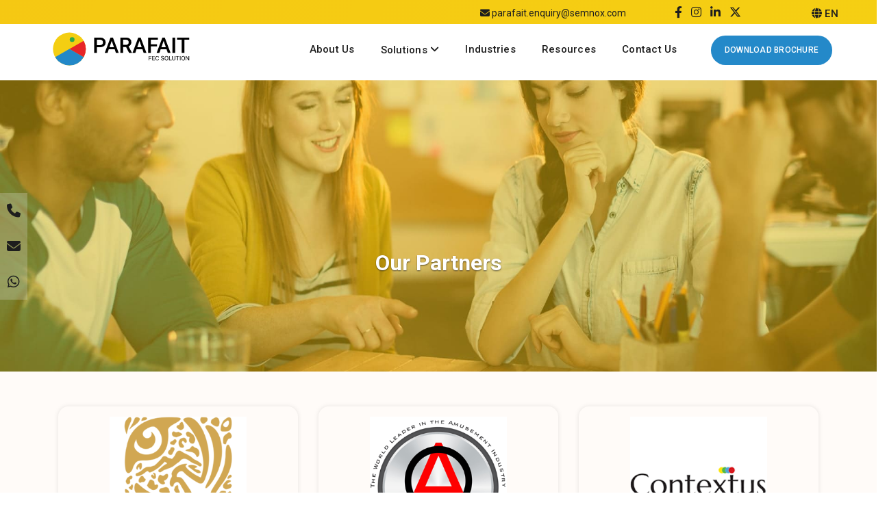

--- FILE ---
content_type: text/html
request_url: https://parafait.com/partners.html
body_size: 7659
content:
<!DOCTYPE html>
<html lang="en">
    <head>
	<!-- Google Tag Manager -->
<script>(function(w,d,s,l,i){w[l]=w[l]||[];w[l].push({'gtm.start':
new Date().getTime(),event:'gtm.js'});var f=d.getElementsByTagName(s)[0],
j=d.createElement(s),dl=l!='dataLayer'?'&l='+l:'';j.async=true;j.src=
'https://www.googletagmanager.com/gtm.js?id='+i+dl;f.parentNode.insertBefore(j,f);
})(window,document,'script','dataLayer','GTM-WTNVCWT');</script>
<!-- End Google Tag Manager -->
        <meta charset="UTF-8" />
        <meta name="viewport" content="width=device-width, initial-scale=1.0" />
        <meta http-equiv="X-UA-Compatible" content="ie=edge" />
		<meta name="keywords" content="Semnox Partners, Semnox Collaborations" />
    <meta name="description" content="Learn more about our esteemed partners across the globe who help us bring to life our vision for the entertainment and leisure industry. 
">
        <title>Our Partners | Semnox  </title>
        <link rel="favicon icon" href="images/parafait.ico" />

        <!-- Fonts -->
        <link rel="stylesheet" href="fonts/font-awesome/css/font-awesome.min.css" /><link  rel="stylesheet"href="assets/css/fontawesome.min.css">
        <link  rel="stylesheet"href="assets/css/brands.css">
        <link  rel="stylesheet"href="assets/css/solid.css">
        <link rel="stylesheet" href="fonts/flat-icon/flaticon.css" />
        <!-- 	slides and tabs js and css -->
        <link rel="stylesheet" href="https://maxcdn.bootstrapcdn.com/bootstrap/3.4.1/css/bootstrap.min.css" />
       <script src="https://ajax.googleapis.com/ajax/libs/jquery/3.6.0/jquery.min.js"></script>
        <script src="https://maxcdn.bootstrapcdn.com/bootstrap/3.4.1/js/bootstrap.min.js"></script>
        <link rel="stylesheet" href="styles/bootstrap.css" />
        <link rel="stylesheet" href="styles/main.css" />
		 <link rel="stylesheet" href="styles/mobile.css" />
	<!--roboto-->
	<link rel="preconnect" href="https://fonts.gstatic.com">
<link href="https://fonts.googleapis.com/css2?family=Roboto:wght@500;700&display=swap" rel="stylesheet">
<!--400-->
<link rel="preconnect" href="https://fonts.googleapis.com">
<link rel="preconnect" href="https://fonts.gstatic.com" crossorigin>
<link href="https://fonts.googleapis.com/css2?family=Roboto&display=swap" rel="stylesheet">
<link rel="canonical" href="https://parafait.com/partners.html">
<!-- Start cookieyes banner --> <script id="cookieyes" type="text/javascript" src="https://cdn-cookieyes.com/client_data/0cd287866b30ab7cc1ab01c3/script.js"></script> <!-- End cookieyes banner -->
    </head>

    <body class="about-page minimal-dark-demo">
	<!-- Google Tag Manager (noscript) -->
<noscript><iframe src="https://www.googletagmanager.com/ns.html?id=GTM-WTNVCWT"
height="0" width="0" style="display:none;visibility:hidden"></iframe></noscript>
<!-- End Google Tag Manager (noscript) -->
        <div class="icon-bar">
            <a href="tel:+918088736669" class="facebook" target="_blank"><i class="fa fa-phone"></i></a>
            <a href="mailto:parafait.enquiry@semnox.com" class="twitter" target="_blank"><i class="fa fa-envelope"></i></a>
            <a href="https://wa.me/+919620233236?text=Hello,%20I%20have%20a%20couple%20of%20questions%20for%20you" class="google" target="_blank"><i class="fa-brands fa-whatsapp"></i>
</i></a>
        </div>
            <!-- Mobile Menu -->
        <div class="mobile-nav-wrapper">
            <div class="mobile-menu-inner">
                <ul class="mobile-menu">
                <!--     <li class="has-sub">
                        <a href="index.html">Home </a>
                    </li> -->
                    <li class="has-sub">
                        <a>
                            About Us
                            <i class="sub-icon fa fa-angle-down"></i>
                        </a>
                        <ul class="sub-menu aboutmovedown">
                            <li>
                                <a href="about-us.html">About Us </a>
                            </li>
                            <li>
                                <a href="clients.html">Our Clients</a>
                            </li>
                            <li>
                                <a href="partners.html">Partners</a>
                            </li>
                            <li>
                                <a href="associations.html">Associations</a>
                            </li>
                        </ul>
                    </li>
					
					
					              <li class="has-sub"><a> Solutions <i class="sub-icon fa fa-angle-down"></i>
                        <ul class="sub-menu bringdown2">
                            <li class="menu-item-has-children"><a href="solution/wireless-debit-card-system.html"> Wireless Debit Card Reader </a>
                            </li>
                                  <li class="has-sub"><a href="#">    Multi-Channel Sales Platform  <i class="sub-icon fa fa-angle-up"></i></a>
											 <ul class="sub-menu">
											 															     <li>
                               <a href="solution/point-of-sale.html">Point-of-Sale</a>
                            </li>
																						     <li>
                                <a href="solution/self-service-kiosk.html">Self-Service Kiosk</a>
                            </li>
																						     <li>
                                 <a href="solution/point-of-sale-2.html">Mobile Point-of-Sale</a>
                            </li>
														
															     <li>
                                                  <a href="solution/online-appointment-booking.html">Online Booking</a>
                            </li>
															     <li>
                                          <a href="solution/smartfun-app-management.html">SmartFun App</a>
                            </li>
							</ul>
                            </li>
							     <li >  <a href="solution/inventory-and-redemption-management.html">Inventory & Redemption Management</a>
                            </li>
								     <li >          <a href="solution/time-slot-booking-system.html">Slot-Based Bookings </a>
                            </li>
								     <li >           <a href="solution/party-bookings-system.html">Party Bookings</a>
                            </li>
								     <li >     <a href="solution/waiver-management-system.html">Waiver Management</a>
                            </li>
								     <li >       <a href="solution/access-control.html">Access Control</a>
                            </li>
								     <li >      <a href="solution/radian-wristband.html">Radian Wristband</a>
                            </li>
								     <li >       <a href="solution/rfid-lockers.html">RFID Lockers</a>
                            </li>
								     <li >          <a href="solution/rfid-smart-cards-wristbands.html">RFID Cards / Wristbands</a>
                            </li>
								     <li>         <a href="solution/digital-signage-solutions.html">Digital Signage</a>
                            </li>
								     <li>       <a href="solution/crm-fec-and-arcades.html">360° CRM Solution</a>
                            </li>
								     <li>            <a href="solution/data-reporting-tool.html">Analytics & Dashboards</a>
                            </li>

							
                                </li>
                            </ul>
                          </li>
						  		  				        <li class="has-sub">
                                <a>Industries 	<i class="sub-icon fa fa-angle-down"></i></a>
							
								</a>
                                <ul class="sub-menu">
                        			<li><a href="industry/family-entertainment-center-software.html">Family Entertainment Centers</a>
						</li>
						<li><a href="industry/arcade-centre-management-software.html">Arcades</a>
						</li>
						<li><a href="industry/trampoline-park-management-software.html">Trampoline Parks</a>
						</li>
						<li><a href="industry/all-in-one-solution-laser-tag-arenas.html">Laser Tag Arenas</a>
						</li>
						<li><a href="industry/indoor-playground-software.html">Indoor Playgrounds</a>
						</li>
                                </ul>
                            </li>
                    <li class="has-sub">
                        <a>
                            Resources
                            <i class="sub-icon fa fa-angle-down"></i>
                        </a>
                        <ul class="sub-menu">
                            <li>
                                <a href="https://parafait.com/news-and-events/">News and Events</a>
                            </li>
                            <li>
                                <a href="https://parafait.com/blog/">Blogs</a>
                            </li>
                            <li>
                                <a href="testimonials.html">Testimonials</a>
                            </li>
                         <li>
                                <a href="https://parafait.com/case-studies/">Case Studies</a>
                            </li>
                        </ul>
                    </li>
                    <li class="has-sub">
                        <a href="contact-us.html">
                            Contact Us
                        </a>
                    </li>
							      <li class="has-sub mobilebrochure">
                        <a href="download-brochure.html">
                           Download Brochure
                        </a>
                    </li>
                </ul>
            </div>
        </div>
    <div class="mobile-menu-overlay"></div>

    <!-- Header -->
	

    <!-- Header -->
	        <header class="site-header fixed-header">
            <!-- 	top bar code -->
            <div class="top_bar">
                <div class="auto-container">
                    <div class="row">
                        <div class="col-md-5 icon topbarmail"></div>
                        <div class="col-md-4 icon topbaricons2">
                            <a href="mailto:parafait.enquiry@semnox.com" target="_blank"> <i class="fa fa-envelope"></i> parafait.enquiry@semnox.com </a>
                        </div>
                        <div class="col-md-2 icon topbaricons">
                            <a href="https://www.facebook.com/semnox/" class="social_icon" target="_blank">
                              <i class="fa-brands fa-facebook-f" aria-hidden="true" style="font-size: 17px;"></i>
                            </a>
                            <a href="https://www.instagram.com/semnox_/" class="social_icon" target="_blank">
                              <i class="fa-brands fa-instagram" aria-hidden="true" style="font-size: 17px;"></i>
                          </a>
                          <a href="https://www.linkedin.com/company/semnox/" target="_blank" class="social_icon">
                              <i class="fa-brands fa-linkedin-in" aria-hidden="true" style="font-size: 17px;"></i>
                          </a>
                          <a href="https://twitter.com/Semnoxtweets" target="_blank" class="social_icon">
                              <i class="fa-brands fa-x-twitter" aria-hidden="true" style="font-size: 17px;"></i>
                          </a>
                        </div>
   <!--                      <div class="col-md-1 icon languagemainoption">
                            <ul class="main-menu">
                                <li class="menu-item-has-children languageicon">
                                    <a> <i class="fa fa-globe"></i> EN </a>
                                    <ul class="sub-menu">
                                        <li class="languageiconsub">
                                            <a href="https://www.semnox.com/">EN</a>
                                        </li>
                                        <li class="languageiconsub">
                                            <a href="https://www.semnox.com/spanish/">ES</a>
                                        </li>
                                        <li class="languageiconsub">
                                            <a href="#">ZH</a>
                                        </li>
                                    </ul>
                                </li>
                            </ul>
                        </div> -->
									                       <div class="col-md-1 icon languagemainoption">
                            <ul class="main-menu">
                                <li class="menu-item-has-children languageicon">
                                    <a> <i class="fa fa-globe"></i> EN </a>
                                    <ul class="sub-menu">
                                        <li class="languageiconsub">
                                            <a href="https://parafait.com/">en</a>
                                        </li>
                                        <li class="languageiconsub">
                                            <a href="https://parafait.com/ar/">ar</a>
                                        </li>
											    <li class="languageiconsub">
                                            <a href="https://parafait.com/es/">es</a>
                                        </li>
                                    </ul>
                                </li>
                            </ul>
                        </div>
                    </div>
                </div>
            </div>
            <!-- 	top bar end code -->
            <div class="container expanded headerbg" style="width: 100%;">
                <div class="header-wrap">
                    <div class="fixed-header-logo">
                        <a href="https://parafait.com/">
                            <img src="images/parafait.svg " alt="Parafait FEC Solution logo" />
                        </a>
                    </div>
                    <div class="is-fixed-header-logo">
                        <a href="https://parafait.com/">
                            <img src="images/parafait.svg " alt="Parafait FEC Solution logo" />
                        </a>
                    </div>
                    <div class="header-nav">
                        <ul class="main-menu">
                          <!--   <li class="menu-item-has-children">
                                <a href="index.html">Home</a>
                            </li> -->
                            <li class="menu-item-has-children">
                                <a>About Us</a>
                                <ul class="sub-menu">
                                    <li>
                                        <a href="about-us.html">About Us</a>
                                    </li>
                                    <li>
                                        <a href="clients.html">Our Clients</a>
                                    </li>
                                    <li>
                                        <a href="partners.html">Partners</a>
                                    </li>
                                    <li>
                                        <a href="associations.html">Associations</a>
                                    </li>
                                </ul>
                            </li>
                      <li class="menu-item-has-children"><a> Solutions <i class="sub-icon fa fa-angle-down"></i>
                        <ul class="sub-menu">
                            <li class="menu-item-has-children"><a href="solution/wireless-debit-card-system.html"> Wireless Debit Card Reader </a>
                            </li>
                                  <li class="menu-item-has-children"><a href="#">    Multi-Channel Sales Platform  <i class="sub-icon fa fa-angle-right"></i></a>
											 <ul class="sub-menu">
											 															     <li>
                               <a href="solution/point-of-sale.html">Point-of-Sale</a>
                            </li>
																						     <li>
                                <a href="solution/self-service-kiosk.html">Self-Service Kiosk</a>
                            </li>
																						     <li>
                                 <a href="solution/point-of-sale-2.html">Mobile Point-of-Sale</a>
                            </li>
														
															     <li>
                                                  <a href="solution/online-appointment-booking.html">Online Booking</a>
                            </li>
															     <li>
                                          <a href="solution/smartfun-app-management.html">SmartFun App</a>
                            </li>
							</ul>
                            </li>
							     <li class="menu-item-has-children">  <a href="solution/inventory-and-redemption-management.html">Inventory & Redemption Management</a>
                            </li>
								     <li class="menu-item-has-children">          <a href="solution/time-slot-booking-system.html">Slot-Based Bookings </a>
                            </li>
								     <li class="menu-item-has-children">           <a href="solution/party-bookings-system.html">Party Bookings</a>
                            </li>
								     <li class="menu-item-has-children">     <a href="solution/waiver-management-system.html">Waiver Management</a>
                            </li>
								     <li class="menu-item-has-children">       <a href="solution/access-control.html">Access Control</a>
                            </li>
								     <li class="menu-item-has-children">      <a href="solution/radian-wristband.html">Radian Wristband</a>
                            </li>
								     <li class="menu-item-has-children">       <a href="solution/rfid-lockers.html">RFID Lockers</a>
                            </li>
								     <li class="menu-item-has-children">          <a href="solution/rfid-smart-cards-wristbands.html">RFID Cards / Wristbands</a>
                            </li>
								     <li class="menu-item-has-children">         <a href="solution/digital-signage-solutions.html">Digital Signage</a>
                            </li>
								     <li class="menu-item-has-children">       <a href="solution/crm-fec-and-arcades.html">360° CRM Solution</a>
                            </li>
								     <li class="menu-item-has-children">            <a href="solution/data-reporting-tool.html">Analytics & Dashboards</a>
                            </li>

							
                                </li>
                            </ul>
                          </li>
							        <li class="menu-item-has-children">
                                <a>Industries</a>
                                <ul class="sub-menu">
                        			<li><a href="industry/family-entertainment-center-software.html">Family Entertainment Centers</a>
						</li>
						<li><a href="industry/arcade-centre-management-software.html">Arcades</a>
						</li>
						<li><a href="industry/trampoline-park-management-software.html">Trampoline Parks</a>
						</li>
						<li><a href="industry/all-in-one-solution-laser-tag-arenas.html">Laser Tag Arenas</a>
						</li>
						<li><a href="industry/indoor-playground-software.html">Indoor Playgrounds</a>
						</li>
                                </ul>
                            </li>
                            <li class="menu-item-has-children">
                                <a>Resources</a>
                                <ul class="sub-menu">
                                    <li>
                                        <a href="https://parafait.com/news-and-events/">News and Events</a>
                                    </li>
                                    <li>
                                        <a href="https://parafait.com/blog/">Blogs</a>
                                    </li>
                                    <li>
                                        <a href="testimonials.html">Testimonials</a>
                                    </li>
                                      <li>
                                <a href="https://parafait.com/case-studies/">Case Studies</a>
                            </li>
                                </ul>
                            </li>
                            <li class="menu-item-has-children">
                                    <a href="contact-us.html">Contact Us</a>
                            </li>
                        </ul>
                    </div>
                    <div class="header-widgets">
                        <ul class="right-menu">
                            <li class="main-white-button aboutbutton">
                                <a href="download-brochure.html">Download Brochure</a>
                            </li>
                            <li class="menu-item menu-mobile-nav">
                                <a href="#" class="menu-bar" id="menu-show-mobile-nav">
                                    <span class="hamburger"></span>
                                </a>
                            </li>
                        </ul>
                    </div>
                </div>
            </div>
        </header>
    <!-- Header -->

        <!-- Main Banner -->
        <div class="auto-container movetop">
            <div id="myCarousel">
                <!-- Wrapper for slides -->
                <div class="carousel-inner">
                    <div class="item active">
                        <img src="images/about-banner.jpg" alt="Los Angeles" style="width: 100%;" />
                        <div class="carousel-caption slidercaption partnerslider">
                            <h1 class="partnerslidertitle">Our Partners</h1>
                        </div>
                    </div>
                </div>
            </div>
        </div>

        <!-- Features -->
        <section class="featurespartnersrow">
            <div class="auto-container">
                <div class="row">
                    <div class="col-lg-6 offset-lg-3 text-center"></div>
                </div>
            </div>
        </section>

        <!-- Features -->
        <section class="featuressecondpartnersfirstrow">
            <div class="container">
                <div class="row">
				    <div class="col-lg-4">
                        <div class="item memberitem">
                           <a href="http://a-dic.com/en/" target="_blank"> <img class="partnersimg" src="images/partners/adic-logo-1.png" alt="Parafait partner ADIC logo" /></a>
                            <div class="item-content">
                                <div class="main-content teamsection">
                                    <h4><a href="http://a-dic.com/en/" target="_blank">ADIC</a></h4>
                                    <p class="memberpara1">
                                        ADIC is an official representative of Parafait in the CIS region, specializing in the development of unique concepts and the execution of projects in a variety of formats, styles, and directions for the
                                        entertainment and leisure industry. It is also engaged in the sales and distribution of equipment, managing its assets and projects, and construction and creation of business on a turnkey basis.
                                    </p>
                                </div>
                            </div>
                        </div>
                    </div>
                    <div class="col-lg-4">
                        <div class="item memberitemalpha">
                         <a href=" http://www.alphaomegasales.com/" target="_blank">   <img class="partnersimg" src="images/partners/alphaomega-logo.png" alt="alphaomega" /></a>
                            <div class="item-content">
                                <div class="main-content teamsection">
                                    <h4 class="partnersub"><a href=" http://www.alphaomegasales.com/" target="_blank">Alpha-Omega</a></h4>
                                    <p class="memberpara1">
                                        Alpha-Omega Sales is a certified distributor for most amusement game manufacturers, offering the highest quality with the greatest selection of new or fully reconditioned arcade games and attractions.
                                        With over 45+ years of experience, they help clients choose the right mix of equipment & solutions that work best for their locations.
                                    </p>
                                </div>
                            </div>
                        </div>
                    </div>
                    <div class="col-lg-4">
                        <!-- <div class="item memberitemcard">
                           <a href="https://cardconnect.com/signup/semnox" target="_blank"> <img class="partnersimg" src="images/partners/card-connect.png" alt="card-connect" /></a>
                            <div class="item-content">
                                <div class="main-content teamsection">
                                    <h4 class="partnersub"><a href="https://cardconnect.com/signup/semnox" target="_blank">CardConnect</a></h4>
                                    <p class="memberpara1">
                                        CardConnect provides integrated payment processing solutions, helping streamline and secure all payment acceptance while offering a complimentary savings analysis to arrive at best rates. Reduced
                                        fees, easy reconciliation, payment security, next-day funding, and real-time reporting are some of the associated benefits.
                                    </p>
                                </div>
                            </div>
                        </div> -->
						        <div class="item memberitem">
                          <a href="https://www.contextustech.com/" target="_blank">  <img class="partnersimg" src="images/partners/contextus-logo.png" alt="contextus" /></a>
                            <div class="item-content">
                                <div class="main-content teamsection">
                                    <h4><a href="https://www.contextustech.com/" target="_blank">Contextus</a></h4>
                                    <p class="memberpara1">
                                        Contextus Specializes in web-based technology and infrastructure. Contextus aims to provide unparalleled services to the hospitality and tourism industry. Be it cashless systems or IT integration,
                                        they provide not just products, but also solutions that meet customers’ business needs. They have a good hold of business in the Entertainment industry segment of the Far East market.
                                    </p>
                                </div>
                            </div>
                        </div>
                    </div>
                </div>
            </div>
        </section>

        <!-- Features -->
        <section class="featuressecondpartners">
            <div class="container">
                <div class="row">
				                    <div class="col-lg-4">
                         <div class="item memberitemlaser">
                          <a href="http://laserforce.in/" target="_blank">  <img class="partnersimg" src="images/partners/laserforce-logo.png" alt="laserforce" /></a>
                            <div class="item-content">
                                <div class="main-content teamsection">
                                    <h4 class="partnersub"><a href="http://laserforce.in/" target="_blank">Laserforce</a></h4>
                                    <p class="memberpara1">
                                        The world’s longest-serving laser tag company, Laserforce, has been operational since 1987. They are pioneers in laser tag operations and manufacturing, with technical support centres in America,
                                        England, and Australia.
                                    </p>
                                </div>
                            </div>
                        </div>
                    </div>
					<div class="col-lg-4">
                       <div class="item memberitemmg">
                          <a href="https://www.megaindo.com/" target="_blank">  <img class="partnersimg" src="images/partners/mg-electronic.png" alt="mg-electronic" /></a>
                            <div class="item-content">
                                <div class="main-content teamsection">
                                    <h4 class="partnersub"><a href="https://www.megaindo.com/" target="_blank">MG Electronic</a></h4>
                                    <p class="memberpara1">
                                        MG Electronic is the largest gaming arcade supplier in Indonesia. As new amusement arcade game innovations have been introduced to the gaming industry, they have focused on cutting edge technologies
                                        and have continued to be leaders in the coin-operated arcade games industry for over 20 years!
                                    </p>
                                </div>
                            </div>
                        </div>
                    </div>
				                    <div class="col-lg-4">
                           <div class="item memberitemone">
                           <a href=" https://onephp.technology/" target="_blank"> <img class="partnersimg" src="images/partners/onephp-phillipines.png" alt="onephp-phillipines" /></a>
                            <div class="item-content">
                                <div class="main-content teamsection">
                                    <h4 class="partnersub"><a href=" https://onephp.technology/" target="_blank">ONE PHP </a></h4>
                                    <p class="memberpara1">
                                        ONE PHP is a young and dynamic IT company that aims to provide unparalleled technology and services to small and mid-sized businesses. Their team’s expertise spans almost all the IT disciplines that
                                        most organizations would require.
                                    </p>
                                </div>
                            </div>
                        </div>
                    </div>
                </div>
            </div>
        </section>

        <section class="featuressecondpartners">
            <div class="container">
                <div class="row">
                    <div class="col-lg-4">
                        <div class="item memberitem robertpadding">
                           <a href="https://www.rgsal.com/en" target="_blank">  <img class="partnersimg" src="images/partners/roberts-logo.png" alt="Warehouse of Games" /></a>
                             <div class="item-content">
                                 <div class="main-content teamsection">
                                     <h4><a href="https://www.rgsal.com/en" target="_blank">Robert’s Group</a></h4>
                                     <p class="memberpara1">
                                  Robert’s Group has been a leading distributor and operator in the entertainment industry since 1972. The group has a strong history in the Middle East, Africa, and some Mediterranean countries.
 
                                     </p>
                                 </div>
                             </div>
                         </div>
                     </div>
                                           <div class="col-lg-4">
                         <div class="item memberitemprologic">
                           <a href="https://www.prologicfirstss.com/" target="_blank">  <img class="partnersimg" src="images/partners/prologic-logo.png" alt="Warehouse of Games" /></a>
                             <div class="item-content">
                                 <div class="main-content teamsection">
                                     <h4><a href="https://www.prologicfirstss.com/" target="_blank">Prologic First Smart Solutions</a></h4>
                                     <p class="memberpara1">
                                     Prologic First Smart Solutions is a leading provider of Hospitality Property Management Solutions and System Integrator for innovative Access Control and Safety Products in the MENA region. 
 
 
                                     </p>
                                 </div>
                             </div>
                         </div>
                     </div>
                    <div class="col-lg-4">
                       <div class="item memberitemspeed">
                            <a href="https://speedup.vn/" target="_blank"><img class="partnersimg" src="images/partners/speed-pos.png" alt="speed-pos" /></a>
                            <div class="item-content">
                                <div class="main-content teamsection">
                                    <h4 class="partnersub"><a href="https://speedup.vn/" target="_blank">Speed POS</a></h4>
                                    <p class="memberpara1">
                                        Speed POS has been providing POS, PMS, and retail solutions in Vietnam since 2007. The company has expertise in identifying the needs of regional clients and helping them make optimal use of their new
                                        systems right from the start.
                                    </p>
                                </div>
                            </div>
                        </div>
                    </div>
					
                </div>
            </div>
        </section>

        <section class="featuressecondpartnerslastrow">
            <div class="container">
                <div class="row">
                    <div class="col-lg-4">
                        <div class="item memberitem">
                          <a href=" https://www.sportssimulator.com/" target="_blank">  <img class="partnersimg" src="images/partners/sports-simulator-publish-logo.jpg" alt="sports-simulator" /></a>
                            <div class="item-content">
                                <div class="main-content teamsection">
                                    <h4><a href=" https://www.sportssimulator.com/" target="_blank">Sports Simulator</a></h4>
                                    <p class="memberpara1">
                                        The detection system developed by Sports Simulator is able to accurately track any moving object and integrate the same into its simulators. The team is focused on the development of multi-sports simulators and custom sports applications. The integration between Parafait & Sports Simulator allows clients to operate the Sports Simulator games via the Parafait venue management system.
                                    </p>
                                </div>
                            </div>
                        </div>
                    </div>
					<div class="col-lg-4">
                        <div class="item memberitem">
                          <a href="https://triogamesgroup.com/" target="_blank">  <img class="partnersimg" src="images/partners/trio-games-groups-logo.png" alt="Trio Games Group" /></a>
                            <div class="item-content">
                                <div class="main-content teamsection">
                                    <h4><a href="https://triogamesgroup.com/" target="_blank">Trio Games Group</a></h4>
                                    <p class="memberpara1">
                                        Trio Games Group, based in Istanbul, specializes in providing high-quality amusement game machines, technical services, sectoral consulting, etc.
                                    </p>
                                </div>
                            </div>
                        </div>
                    </div>
                    <div class="col-lg-4">
                        <div class="item memberitemwarehouse">
                         <a href="http://wogme.com/" target="_blank">  <img class="partnersimg" src="images/partners/wog-logo.png" alt="Warehouse of Games" /></a>
                           <div class="item-content">
                               <div class="main-content teamsection">
                                   <h4><a href="http://wogme.com/" target="_blank">Warehouse of Games</a></h4>
                                   <p class="memberpara1">
                                       One of the largest suppliers of arcade games and rides for Family Entertainment Centers in the Middle East, WOG, or Warehouse Of Games has grown in the region over the past 14 years. They are based in
                                       Jebel Ali Free Zone, Dubai, UAE.
                                   </p>
                               </div>
                           </div>
                       </div>
                   </div>
                      
					                      <div class="col-lg-4">
              
                    </div>
                </div>
            </div>
        </section>

         <!-- Footer -->
    <footer id="lastfooter">
      <div class="container">
        <div class="row">
          <div class="col-lg-4">
   <div class="about-us">
                            <img src="images/Semnox Logo.png" alt="logo" />
							<p class="footerp">Parafait is a solution suite from Semnox — the world leader in holistic technology solutions for the entertainment and leisure industry. </p>
<iframe id="parafaitiframe" src="https://odoo16.semnox.com/parafait" style="border: none; width: 100%; min-height: 150px; overflow: hidden;" scrolling="no" frameborder="0"></iframe>
<script>
    const parafait_iframe = document.getElementById('parafaitiframe');
   console.log(window.location.href);
   
    parafait_iframe.addEventListener('load', function () {
      parafait_iframe.contentWindow.postMessage({
        parentUrl: window.location.href
      }, 'https://odoo16.semnox.com'); 
      });
</script>
                        </div>
          </div>
          <div class="col-lg-4">
            <div class="useful-links">
              <h2>Useful Links</h2>
              <div class="row">
                <div class="col-lg-6">
                        <ul>
                     <li><a href="about-us.html">About Us</a></li>
					 <li><a href="clients.html">Our Clients</a></li>
                    <li><a href="https://parafait.com/news-and-events/">News & Events</a></li>
					 <li><a href="testimonials.html">Testimonials</a></li>
                                        </ul>
                </div>
                <div class="col-lg-6">
                <ul>
                                            <li><a href="privacy-policy.html">Privacy Policy</a></li>
                                            <li><a href="cookie-policy.html">Cookie Policy</a></li>
                                            <li><a href="google-disclosure-notice.html">Google Disclosure Notice</a></li>
                                            <li><a href="disclaimer.html">Disclaimer</a></li>
                                        </ul>
                </div>
              </div>
            </div>
          </div>
          <div class="col-lg-4">
            <div class="subscribe-newsletters">
              <h2>Contact Us</h2>
		<!-- 	  
<p class="footercontact1"><i class="fa fa-phone"  target="_blank"></i> Phone Number: <a href="tel:8244255888" target="_blank">+91 82442 55888</a></p> -->
<p class="footercontact2"><i class="fa fa-envelope"  target="_blank"></i> Email:<a href="mailto:parafait.enquiry@semnox.com" target="_blank"> parafait.enquiry@semnox.com</a></p>
<!-- <p class="footercontact3"><i class="fa fa-map-marker"  target="_blank"></i> Address: Punja Building Annexe, MG Road, Lalbagh, 
Mangalore, Karnataka 575003 India</p> -->
<!-- <p class="footercontact3"><i class="fa fa-map-marker"></i><a href="contact-us.html#america"> United States </a> |<a href="contact-us.html#middleeast"> Middle East </a>|<a href="contact-us.html#china"> China </a>
						</p> -->
						<p class="footercontact3"><i class="fa fa-map-marker"></i><a href="https://parafait.com/contact-us.html#india"> India </a>  |  <a href="https://parafait.com/contact-us.html#america"> USA </a>  |  <a href="https://parafait.com/contact-us.html#uae"> UAE </a>  |  <a href="https://parafait.com/contact-us.html#china"> China </a>  | <br/><a href="#" class="uk"> United Kingdom </a> </p>
                

<ul class="social-icons">
                <li class="footerli"><a href="https://www.facebook.com/semnox/" target="_blank"><i class="fa-brands fa-facebook-f"></i></a></li>
                <li class="footerli"><a href="https://www.instagram.com/semnox_/" target="_blank"><i class="fa-brands fa-instagram"></i></a></li>
				<li class="footerli"><a href="https://www.youtube.com/channel/UCX60U95COP1DGt3FlHmu7BQ" target="_blank"><i class="fa-brands fa-youtube"></i></a></li>
                <li class="footerli"><a href="https://www.linkedin.com/company/semnox/" target="_blank"><i class="fa-brands fa-linkedin-in"></i></a></li>
                <li class="footerli"><a href="https://twitter.com/Semnoxtweets" target="_blank"><i class="fa-brands fa-x-twitter"></i></a></li>
              </ul>

            </div>
          </div>
        </div>
      </div>
	       <div class="auto-container">
	  			          <div class="row">
          <div class="col-lg-12">
            <div class="copyright-text">
              <p>© 2021 Copyrights Semnox.<a href="https://www.alt-er.com/website-design-company-in-mangalore/"  target="_blank"> Designed by  Alter</a></p>
			 <p class="footerkeywords">  Indoor Playground Software |
cashless card arcade system |
 gaming zone management software |
family fun center management software |
Kids Club Management Software |
arcade debit card system |
Smart Ticketing For Family Entertainment Centers |
Point of Sale Software for Family Entertainment centre |
fec ticketing software |
 family entertainment management system |
 Kids Club Management Software </p>
            </div>
          </div>
        </div>
		</div>
    </footer>

        <!-- Go To Top -->
        <a href="#" class="go-top"><i class="fa fa-angle-up"></i></a>
        <!-- Scripts -->
        <script src="scripts/vendors/jquery.hoverIntent.min.js"></script>
        <script src="scripts/vendors/perfect-scrollbar.min.js"></script>
        <script src="scripts/vendors/jquery.easing.min.js"></script>
        <script src="scripts/vendors/wow.min.js"></script>
        <script src="scripts/vendors/parallax.min.js"></script>
        <script src="scripts/vendors/isotope.min.js"></script>
        <script src="scripts/vendors/imagesloaded.pkgd.min.js"></script>
        <script src="scripts/vendors/packery-mode.pkgd.min.js"></script>
        <script src="scripts/vendors/owl-carousel.min.js"></script>
        <script src="scripts/vendors/jquery.appear.js"></script>
        <script src="scripts/vendors/jquery.countTo.js"></script>
        <script src="scripts/vendors/slide-nav.min.js"></script>
        <script src="scripts/main.js"></script>
    </body>
</html>


--- FILE ---
content_type: text/html; charset=utf-8
request_url: https://odoo16.semnox.com/parafait
body_size: 4883
content:

    <style>
      @import url('https://fonts.googleapis.com/css2?family=Poppins:wght@400;600&display=swap');
      
      .newsletter-container {
        font-family: 'Roboto', sans-serif !important;
        color: #1f1f1f;
        background-color: #ffffff;
        font-size: 11px;
        line-height: 1.4;
        max-width: 100%;
        box-sizing: border-box;
        padding: 8px;
        margin: -16px;
      }

      .newsletter-container p {
        margin-bottom: 10px;
        text-align: center;
        font-size: 11px;
        
      }

      input[type="email"] {
        width: 100%;
        padding: 6px 8px;
        border: 1px solid #e0e0e0;
        border-radius: 6px;
        font-size: 11px;
        font-family: 'Roboto', sans-serif !important;
        margin-bottom: 8px;
        box-sizing: border-box;
      }

      button {
        background: linear-gradient(to right, yellow, lightblue);
        color: royalblue;
        border: none;
        padding: 6px 12px;
        border-radius: 999px;
        font-family: 'Roboto', sans-serif !important;
        font-size: 11px;
        font-weight: 500;
        cursor: pointer;
        transition: opacity 0.3s ease;
        box-shadow: 0 2px 4px rgba(0, 0, 0, 0.1);
        width: 30%;
        margin-top: 8px;
      }

      button:hover {
        opacity: 0.9;
      }

      .gdpr-container {
        display: flex;
        flex-direction: row;
        align-items: center;
        gap: 6px;
        margin-bottom: 2px;
      }

      .gdpr-container label {
        font-size: 10px;
        color: black;
        line-height: 1.2;
      }

      .gdpr-container a {
        color: #b1392f;
        text-decoration: underline;
        font-size: 10px;
      }

      .gdpr-container input[type="checkbox"] {
        width: 12px;
        height: 12px;
        margin-top: 0;
      }

      @media (min-width: 768px) {
        .newsletter-container {
          padding: 8px;
          max-width: 250px;
          margin: 0 auto;
        }
        button {
          width: auto;
          display: block;
          margin: 8px auto 0;
          padding: 6px 16px;
        }
      }
    </style>
    
    <div class="newsletter-container">
      <form method="post" action="/submit/email_form">
        <div>
          <input type="email" name="email" placeholder="Enter your email here..." required="required"/>
        </div>
        <div class="gdpr-container" style="display: flex; align-items: center;">
          <input type="checkbox" name="gdpr_privacy_checkbox" id="gdpr_privacy_checkbox" required="required" onchange="               var hiddenField = document.getElementById(&#39;gdpr_privacy_hidden&#39;);               hiddenField.value = this.checked ? &#39;true&#39; : &#39;false&#39;;               console.log(&#39;GDPR checkbox changed to:&#39;, hiddenField.value);             " style="margin-right: 8px;"/>
          <label for="gdpr_privacy_checkbox" style="font-size: 14px; color: black; margin: 0;">
            Don’t miss out on updates – check the box to join our insider list! 
            <a href="https://www.parafait.com/privacy-policy.html" target="_blank" style="color: #b1392f; text-decoration: underline;">
              See our Privacy Policy.
            </a>
          </label>
        </div>
        <button type="submit" class="btn btn-primary"><strong>Submit</strong></button>
        <input type="hidden" name="gdpr_privacy" id="gdpr_privacy_hidden" value="false"/>
        <input type="hidden" name="utm_source"/>
        <input type="hidden" name="utm_medium"/>
        <input type="hidden" name="utm_campaign"/>
        <input type="hidden" name="utm_term"/>
        <input type="hidden" name="utm_content"/>
        <input type="hidden" name="utm_id"/>
        <input type="hidden" name="parent_url" id="parent_url"/>
        <input type="hidden" name="utm_website" id="utm_website" value="Parafait"/>
        <input type="hidden" name="referrer_url" id="referrer_url"/>
      </form>
    </div>
    
    <script>
      window.parent.postMessage({ type: 'iframeReady' }, '*');

      // Listen for parent URL
      window.addEventListener("message", function (event) {
        if (event.data && event.data.parentUrl) {
          console.log("'inside the submit trigger event.data'Received parent URL:", event.data.parentUrl);
          document.getElementById("referrer_url").value = event.data.parentUrl;
        }
      });
      function getUTMParams() {
        const urlParams = new URLSearchParams(window.location.search);
        const utmParams = ['utm_source', 'utm_medium', 'utm_campaign', 'utm_term', 'utm_content', 'utm_id'];
        
        utmParams.forEach(param => {
            const value = urlParams.get(param);
            if (value) {
                const input = document.querySelector(`input[name="${param}"]`);
                if (input) {
                    input.value = value;
                }
            }
        });
    }

    document.addEventListener("DOMContentLoaded", getUTMParams);
    </script>

--- FILE ---
content_type: text/css
request_url: https://parafait.com/fonts/flat-icon/flaticon.css
body_size: 519
content:
@font-face{font-family:"Flaticon";src:url(Flaticon.eot);src:url("Flaticond41d.eot?#iefix") format("embedded-opentype"),url(Flaticon.woff2) format("woff2"),url(Flaticon.woff) format("woff"),url(Flaticon.ttf) format("truetype"),url("Flaticon.svg#Flaticon") format("svg");font-weight:400;font-style:normal}@media screen and (-webkit-min-device-pixel-ratio:0){@font-face{font-family:"Flaticon";src:url("Flaticon.svg#Flaticon") format("svg")}}[class^="flaticon-"]:before,[class*=" flaticon-"]:before,[class^="flaticon-"]:after,[class*=" flaticon-"]:after{font-family:Flaticon;font-style:normal}.flaticon-search:before{content:"\f100"}.flaticon-basket:before{content:"\f101"}.flaticon-menu:before{content:"\f102"}.flaticon-arrow:before{content:"\f103"}.flaticon-chevron:before{content:"\f104"}.flaticon-chart:before{content:"\f105"}.flaticon-place:before{content:"\f106"}.flaticon-mail:before{content:"\f107"}.flaticon-tick:before{content:"\f108"}.flaticon-play:before{content:"\f109"}.flaticon-fit:before{content:"\f10a"}.flaticon-bullhorn:before{content:"\f10b"}.flaticon-rocket:before{content:"\f10c"}.flaticon-review:before{content:"\f10d"}.flaticon-support:before{content:"\f10e"}.flaticon-support-1:before{content:"\f10f"}.flaticon-road:before{content:"\f110"}.flaticon-close:before{content:"\f111"}.flaticon-apple:before{content:"\f112"}.flaticon-mail-1:before{content:"\f113"}.flaticon-help:before{content:"\f114"}.flaticon-money:before{content:"\f115"}.flaticon-gear:before{content:"\f116"}.flaticon-portfolio:before{content:"\f117"}.flaticon-chain:before{content:"\f118"}.flaticon-good:before{content:"\f119"}.flaticon-interview:before{content:"\f11a"}.flaticon-plane:before{content:"\f11b"}.flaticon-rocket-1:before{content:"\f11c"}.flaticon-plane-1:before{content:"\f11d"}.flaticon-male:before{content:"\f11e"}.flaticon-slider:before{content:"\f11f"}

--- FILE ---
content_type: text/css
request_url: https://parafait.com/styles/main.css
body_size: 25953
content:
body {
    color: #000;
    max-width: 100%;
    overflow-x: hidden;
    font-family: "Poppins", Arial, Helvetica, sans-serif
}

html {
    max-width: 100%;
    overflow-x: hidden;
    line-height: 1.15;
    -webkit-text-size-adjust: 100%
}

body {
    margin: 0
}

main {
    display: block
}

h1 {
    font-size: 2em;
    margin: .67em 0
}

hr {
    box-sizing: content-box;
    height: 0;
    overflow: visible
}

pre {
    font-family: monospace, monospace;
    font-size: 1em
}

a {
    background-color: transparent
}

abbr[title] {
    border-bottom: 0;
    text-decoration: underline;
    -webkit-text-decoration: underline dotted;
    text-decoration: underline dotted
}

b,
strong {
    font-weight: bolder
}

code,
kbd,
samp {
    font-family: monospace, monospace;
    font-size: 1em
}

small {
    font-size: 80%
}

sub,
sup {
    font-size: 75%;
    line-height: 0;
    position: relative;
    vertical-align: baseline
}

sub {
    bottom: -.25em
}

sup {
    top: -.5em
}

img {
    border-style: none
}

button,
input,
optgroup,
select,
textarea {
    font-family: inherit;
    font-size: 100%;
    line-height: 1.15;
    margin: 0
}

button,
input {
    overflow: visible
}

button,
select {
    text-transform: none
}

button,
[type=button],
[type=reset],
[type=submit] {
    -webkit-appearance: button
}

button::-moz-focus-inner,
[type=button]::-moz-focus-inner,
[type=reset]::-moz-focus-inner,
[type=submit]::-moz-focus-inner {
    border-style: none;
    padding: 0
}

button:-moz-focusring,
[type=button]:-moz-focusring,
[type=reset]:-moz-focusring,
[type=submit]:-moz-focusring {
    outline: 1px dotted ButtonText
}

fieldset {
    padding: .35em .75em .625em
}

legend {
    box-sizing: border-box;
    color: inherit;
    display: table;
    max-width: 100%;
    padding: 0;
    white-space: normal
}

progress {
    vertical-align: baseline
}

textarea {
    overflow: auto
}

[type=checkbox],
[type=radio] {
    box-sizing: border-box;
    padding: 0
}

[type=number]::-webkit-inner-spin-button,
[type=number]::-webkit-outer-spin-button {
    height: auto
}

[type=search] {
    -webkit-appearance: textfield;
    outline-offset: -2px
}

[type=search]::-webkit-search-decoration {
    -webkit-appearance: none
}

::-webkit-file-upload-button {
    -webkit-appearance: button;
    font: inherit
}

details {
    display: block
}

summary {
    display: list-item
}

template {
    display: none
}

[hidden] {
    display: none
}

.ps {
    overflow: hidden !important;
    overflow-anchor: none;
    -ms-overflow-style: none;
    touch-action: auto;
    -ms-touch-action: auto
}

.ps__rail-x {
    display: none;
    opacity: 0;
    transition: background-color .2s linear, opacity .2s linear;
    -webkit-transition: background-color .2s linear, opacity .2s linear;
    height: 15px;
    bottom: 0;
    position: absolute
}

.ps__rail-y {
    display: none;
    opacity: 0;
    transition: background-color .2s linear, opacity .2s linear;
    -webkit-transition: background-color .2s linear, opacity .2s linear;
    width: 15px;
    right: 0;
    position: absolute
}

.ps--active-x>.ps__rail-x,
.ps--active-y>.ps__rail-y {
    display: block;
    background-color: transparent
}

.ps:hover>.ps__rail-x,
.ps:hover>.ps__rail-y,
.ps--focus>.ps__rail-x,
.ps--focus>.ps__rail-y,
.ps--scrolling-x>.ps__rail-x,
.ps--scrolling-y>.ps__rail-y {
    opacity: .6
}

.ps .ps__rail-x:hover,
.ps .ps__rail-y:hover,
.ps .ps__rail-x:focus,
.ps .ps__rail-y:focus,
.ps .ps__rail-x.ps--clicking,
.ps .ps__rail-y.ps--clicking {
    background-color: #eee;
    opacity: .9
}

.ps__thumb-x {
    background-color: #aaa;
    border-radius: 6px;
    transition: background-color .2s linear, height .2s ease-in-out;
    -webkit-transition: background-color .2s linear, height .2s ease-in-out;
    height: 6px;
    bottom: 2px;
    position: absolute
}

.ps__thumb-y {
    background-color: #aaa;
    border-radius: 6px;
    transition: background-color .2s linear, width .2s ease-in-out;
    -webkit-transition: background-color .2s linear, width .2s ease-in-out;
    width: 6px;
    right: 2px;
    position: absolute
}

.ps__rail-x:hover>.ps__thumb-x,
.ps__rail-x:focus>.ps__thumb-x,
.ps__rail-x.ps--clicking .ps__thumb-x {
    background-color: #999;
    height: 11px
}

.ps__rail-y:hover>.ps__thumb-y,
.ps__rail-y:focus>.ps__thumb-y,
.ps__rail-y.ps--clicking .ps__thumb-y {
    background-color: #999;
    width: 11px
}

@supports(-ms-overflow-style:none) {
    .ps {
        overflow: auto !important
    }
}

@media screen and (-ms-high-contrast:active),
(-ms-high-contrast:none) {
    .ps {
        overflow: auto !important
    }
}

.animated {
    -webkit-animation-duration: 1s;
    animation-duration: 1s;
    -webkit-animation-fill-mode: both;
    animation-fill-mode: both
}

.animated.hinge {
    -webkit-animation-duration: 2s;
    animation-duration: 2s
}

.animate-item {
    visibility: hidden
}

.animate-item.is-visible {
    visibility: visible
}

@-webkit-keyframes bounce {

    0,
    20%,
    50%,
    80%,
    100% {
        -webkit-transform: translateY(0);
        transform: translateY(0)
    }

    40% {
        -webkit-transform: translateY(-30px);
        transform: translateY(-30px)
    }

    60% {
        -webkit-transform: translateY(-15px);
        transform: translateY(-15px)
    }
}

@keyframes bounce {

    0,
    20%,
    50%,
    80%,
    100% {
        -webkit-transform: translateY(0);
        transform: translateY(0)
    }

    40% {
        -webkit-transform: translateY(-30px);
        transform: translateY(-30px)
    }

    60% {
        -webkit-transform: translateY(-15px);
        transform: translateY(-15px)
    }
}

.bounce {
    -webkit-animation-name: bounce;
    animation-name: bounce
}

@-webkit-keyframes flash {

    0,
    50%,
    100% {
        opacity: 1
    }

    25%,
    75% {
        opacity: 0
    }
}

@keyframes flash {

    0,
    50%,
    100% {
        opacity: 1
    }

    25%,
    75% {
        opacity: 0
    }
}

.flash {
    -webkit-animation-name: flash;
    animation-name: flash
}

@-webkit-keyframes pulse {
    0 {
        -webkit-transform: scale(1);
        transform: scale(1)
    }

    50% {
        -webkit-transform: scale(1.1);
        transform: scale(1.1)
    }

    100% {
        -webkit-transform: scale(1);
        transform: scale(1)
    }
}

@keyframes pulse {
    0 {
        -webkit-transform: scale(1);
        transform: scale(1)
    }

    50% {
        -webkit-transform: scale(1.1);
        transform: scale(1.1)
    }

    100% {
        -webkit-transform: scale(1);
        transform: scale(1)
    }
}

.pulse {
    -webkit-animation-name: pulse;
    animation-name: pulse
}

@-webkit-keyframes shake {

    0,
    100% {
        -webkit-transform: translateX(0);
        transform: translateX(0)
    }

    10%,
    30%,
    50%,
    70%,
    90% {
        -webkit-transform: translateX(-10px);
        transform: translateX(-10px)
    }

    20%,
    40%,
    60%,
    80% {
        -webkit-transform: translateX(10px);
        transform: translateX(10px)
    }
}

@keyframes shake {

    0,
    100% {
        -webkit-transform: translateX(0);
        transform: translateX(0)
    }

    10%,
    30%,
    50%,
    70%,
    90% {
        -webkit-transform: translateX(-10px);
        transform: translateX(-10px)
    }

    20%,
    40%,
    60%,
    80% {
        -webkit-transform: translateX(10px);
        transform: translateX(10px)
    }
}

.shake {
    -webkit-animation-name: shake;
    animation-name: shake
}

@-webkit-keyframes swing {
    20% {
        -webkit-transform: rotate(15deg);
        transform: rotate(15deg)
    }

    40% {
        -webkit-transform: rotate(-10deg);
        transform: rotate(-10deg)
    }

    60% {
        -webkit-transform: rotate(5deg);
        transform: rotate(5deg)
    }

    80% {
        -webkit-transform: rotate(-5deg);
        transform: rotate(-5deg)
    }

    100% {
        -webkit-transform: rotate(0);
        transform: rotate(0)
    }
}

@keyframes swing {
    20% {
        -webkit-transform: rotate(15deg);
        transform: rotate(15deg)
    }

    40% {
        -webkit-transform: rotate(-10deg);
        transform: rotate(-10deg)
    }

    60% {
        -webkit-transform: rotate(5deg);
        transform: rotate(5deg)
    }

    80% {
        -webkit-transform: rotate(-5deg);
        transform: rotate(-5deg)
    }

    100% {
        -webkit-transform: rotate(0);
        transform: rotate(0)
    }
}

.swing {
    -webkit-transform-origin: top center;
    transform-origin: top center;
    -webkit-animation-name: swing;
    animation-name: swing
}

@-webkit-keyframes tada {
    0 {
        -webkit-transform: scale(1);
        transform: scale(1)
    }

    10%,
    20% {
        -webkit-transform: scale(.9) rotate(-3deg);
        transform: scale(.9) rotate(-3deg)
    }

    30%,
    50%,
    70%,
    90% {
        -webkit-transform: scale(1.1) rotate(3deg);
        transform: scale(1.1) rotate(3deg)
    }

    40%,
    60%,
    80% {
        -webkit-transform: scale(1.1) rotate(-3deg);
        transform: scale(1.1) rotate(-3deg)
    }

    100% {
        -webkit-transform: scale(1) rotate(0);
        transform: scale(1) rotate(0)
    }
}

@keyframes tada {
    0 {
        -webkit-transform: scale(1);
        transform: scale(1)
    }

    10%,
    20% {
        -webkit-transform: scale(.9) rotate(-3deg);
        transform: scale(.9) rotate(-3deg)
    }

    30%,
    50%,
    70%,
    90% {
        -webkit-transform: scale(1.1) rotate(3deg);
        transform: scale(1.1) rotate(3deg)
    }

    40%,
    60%,
    80% {
        -webkit-transform: scale(1.1) rotate(-3deg);
        transform: scale(1.1) rotate(-3deg)
    }

    100% {
        -webkit-transform: scale(1) rotate(0);
        transform: scale(1) rotate(0)
    }
}

.tada {
    -webkit-animation-name: tada;
    animation-name: tada
}

@-webkit-keyframes bounceIn {
    0 {
        opacity: 0;
        -webkit-transform: scale(.3);
        transform: scale(.3)
    }

    50% {
        opacity: 1;
        -webkit-transform: scale(1.05);
        transform: scale(1.05)
    }

    70% {
        -webkit-transform: scale(.9);
        transform: scale(.9)
    }

    100% {
        -webkit-transform: scale(1);
        transform: scale(1)
    }
}

@keyframes bounceIn {
    0 {
        opacity: 0;
        -webkit-transform: scale(.3);
        transform: scale(.3)
    }

    50% {
        opacity: 1;
        -webkit-transform: scale(1.05);
        transform: scale(1.05)
    }

    70% {
        -webkit-transform: scale(.9);
        transform: scale(.9)
    }

    100% {
        -webkit-transform: scale(1);
        transform: scale(1)
    }
}

.bounceIn {
    -webkit-animation-name: bounceIn;
    animation-name: bounceIn
}

@-webkit-keyframes tsfadeInUp {
    0 {
        opacity: 0;
        -webkit-transform: translate3d(0, 40px, 0);
        transform: translate3d(0, 40px, 0)
    }

    100% {
        opacity: 1;
        -webkit-transform: none;
        transform: none
    }
}

@keyframes tsfadeInUp {
    0 {
        opacity: 0;
        -webkit-transform: translate3d(0, 40px, 0);
        transform: translate3d(0, 40px, 0)
    }

    100% {
        opacity: 1;
        -webkit-transform: none;
        transform: none
    }
}

.tsFadeInUp {
    -webkit-animation-name: tsfadeInUp;
    animation-name: tsfadeInUp;
    -webkit-animation-timing-function: cubic-bezier(.4, 0, .2, 1);
    animation-timing-function: cubic-bezier(.4, 0, .2, 1);
    -webkit-animation-fill-mode: both;
    animation-fill-mode: both;
    -webkit-animation-duration: calc(.3s);
    animation-duration: calc(.3s)
}

@-webkit-keyframes tsfadeIn {
    0 {
        opacity: 0
    }

    100% {
        opacity: 1
    }
}

@keyframes tsfadeIn {
    0 {
        opacity: 0
    }

    100% {
        opacity: 1
    }
}

.tsFadeIn {
    -webkit-animation-name: tsfadeIn;
    animation-name: tsfadeIn;
    -webkit-animation-fill-mode: both;
    animation-fill-mode: both;
    -webkit-animation-duration: calc(.2s);
    animation-duration: calc(.2s)
}

.owl-carousel {
    display: none;
    width: 100%;
    -webkit-tap-highlight-color: transparent;
    position: relative;
    z-index: 1
}

.owl-carousel .owl-stage {
    position: relative;
    touch-action: manipulation;
    -moz-backface-visibility: hidden
}

.owl-carousel .owl-stage:after {
    content: ".";
    display: block;
    clear: both;
    visibility: hidden;
    line-height: 0;
    height: 0
}

.owl-carousel .owl-stage-outer {
    position: relative;
    overflow: hidden;
    -webkit-transform: translate3d(0, 0, 0)
}

.owl-carousel .owl-wrapper,
.owl-carousel .owl-item {
    -webkit-backface-visibility: hidden;
    -moz-backface-visibility: hidden;
    -ms-backface-visibility: hidden;
    -webkit-transform: translate3d(0, 0, 0);
    -moz-transform: translate3d(0, 0, 0);
    -ms-transform: translate3d(0, 0, 0)
}

.owl-carousel .owl-item {
    position: relative;
    min-height: 1px;
    float: left;
    -webkit-backface-visibility: hidden;
    -webkit-tap-highlight-color: transparent;
    -webkit-touch-callout: none
}

.owl-carousel .owl-item img {
    display: block;
    margin: 0 auto
}

@media(max-width:768) {
    .owl-carousel .owl-item img {
        width: 164px !important
    }
}

.owl-carousel .owl-nav.disabled,
.owl-carousel .owl-dots.disabled {
    display: none
}

.owl-carousel .owl-nav .owl-prev,
.owl-carousel .owl-nav .owl-next,
.owl-carousel .owl-dot {
    cursor: pointer;
    -webkit-user-select: none;
    -moz-user-select: none;
    -ms-user-select: none;
    user-select: none
}

.owl-carousel .owl-nav button.owl-prev,
.owl-carousel .owl-nav button.owl-next,
.owl-carousel button.owl-dot {
    background: 0;
    color: inherit;
    border: 0;
    padding: 0 !important;
    font: inherit
}

.owl-carousel.owl-loaded {
    display: block
}

.owl-carousel.owl-loading {
    opacity: 0;
    display: block
}

.owl-carousel.owl-hidden {
    opacity: 0
}

.owl-carousel.owl-refresh .owl-item {
    visibility: hidden
}

.owl-carousel.owl-drag .owl-item {
    touch-action: pan-y;
    -webkit-user-select: none;
    -moz-user-select: none;
    -ms-user-select: none;
    user-select: none
}

.owl-carousel.owl-grab {
    cursor: move;
    cursor: -webkit-grab;
    cursor: grab
}

.owl-carousel.owl-rtl {
    direction: rtl
}

.owl-carousel.owl-rtl .owl-item {
    float: right
}

.no-js .owl-carousel {
    display: block
}

.owl-carousel .animated {
    -webkit-animation-duration: 1s;
    animation-duration: 1s;
    -webkit-animation-fill-mode: both;
    animation-fill-mode: both
}

.owl-carousel .owl-animated-in {
    z-index: 0
}

.owl-carousel .owl-animated-out {
    z-index: 1
}

.owl-carousel .fadeOut {
    -webkit-animation-name: fadeOut;
    animation-name: fadeOut
}

@-webkit-keyframes fadeOut {
    0 {
        opacity: 1
    }

    100% {
        opacity: 0
    }
}

@keyframes fadeOut {
    0 {
        opacity: 1
    }

    100% {
        opacity: 0
    }
}

.owl-height {
    -webkit-transition: height .5s ease-in-out;
    transition: height .5s ease-in-out
}

.owl-carousel .owl-item .owl-lazy {
    opacity: 0;
    -webkit-transition: opacity .4s ease;
    transition: opacity .4s ease
}

.owl-carousel .owl-item .owl-lazy[src^=""],
.owl-carousel .owl-item .owl-lazy:not([src]) {
    max-height: 0
}

.owl-carousel .owl-item img.owl-lazy {
    -webkit-transform-style: preserve-3d;
    transform-style: preserve-3d
}

.owl-carousel .owl-video-wrapper {
    position: relative;
    height: 100%;
    background: #000
}

.owl-carousel .owl-video-play-icon {
    position: absolute;
    height: 80px;
    width: 80px;
    left: 50%;
    top: 50%;
    margin-left: -40px;
    margin-top: -40px;
    background: url(owl.video.play.html) no-repeat;
    cursor: pointer;
    z-index: 1;
    -webkit-backface-visibility: hidden;
    -webkit-transition: -webkit-transform .1s ease;
    transition: -webkit-transform .1s ease;
    transition: transform .1s ease;
    transition: transform .1s ease, -webkit-transform .1s ease
}

.owl-carousel .owl-video-play-icon:hover {
    -webkit-transform: scale(1.3, 1.3);
    transform: scale(1.3, 1.3)
}

.owl-carousel .owl-video-playing .owl-video-tn,
.owl-carousel .owl-video-playing .owl-video-play-icon {
    display: none
}

.owl-carousel .owl-video-tn {
    opacity: 0;
    height: 100%;
    background-position: center center;
    background-repeat: no-repeat;
    background-size: contain;
    -webkit-transition: opacity .4s ease;
    transition: opacity .4s ease
}

.owl-carousel .owl-video-frame {
    position: relative;
    z-index: 1;
    height: 100%;
    width: 100%
}

body {
    background-color: #fff;
    overflow-x: hidden;
    line-height: 1.6
}

a {
    text-decoration: none;
    -webkit-transition: all .25s cubic-bezier(.25, .8, .25, 1);
    transition: all .25s cubic-bezier(.25, .8, .25, 1)
}

a:focus {
    outline: 0
}

p {
    font-size: 15px;
    margin-bottom: 1.55rem;
    word-spacing: .001em;
    line-height: 28px;
    font-feature-settings: "kern" 1;
    -webkit-font-kerning: normal;
    font-kerning: normal
}

img {
    height: auto;
    width: 100%
}

::-moz-selection {
    color: #fff;
    background-color: #ff771b
}

::selection {
    color: #fff;
    background-color: #ff771b
}

@media(min-width:992px) {
    .container.expanded {
        margin-top: -12px;
        max-width: 100%;
        padding-left: 65px;
        padding-right: 65px
    }
}

body {
    font-family: "Poppins", Arial, Helvetica, sans-serif
}

img {
    margin-bottom: -7px
}

h1,
h2,
h3,
h4,
h5,
h6 {
    color: #1e1e1e
}

h1 strong,
h2 strong,
h3 strong,
h4 strong,
h5 strong,
h6 strong {
    font-weight: 400
}

h1,
.h1 {
    font-size: 34px;
    line-height: 1.2;
    margin-bottom: 10px;
    font-weight: 600
}

@media(min-width:992px) {

    h1,
    .h1 {
        font-size: 42px
    }
}

@media(min-width:1200px) {

    h1,
    .h1 {
        font-size: 60px
    }
}

h2,
.h2 {
    font-size: 24px;
    font-weight: 700
}

h3 {
    font-size: 20px;
    line-height: 1.3;
    font-weight: 600
}

@media(min-width:992px) {
    h3 {
        font-size: 28px
    }
}

h4 {
    font-size: 18px;
    line-height: 1.3;
    font-weight: 500
}

h5 {
    font-size: 18px;
    line-height: 1.3;
    font-weight: 600
}

h6 {
    font-size: 12px;
    line-height: 1.3;
    margin-bottom: 10px;
    font-weight: 600;
    text-transform: uppercase
}

code {
    background-color: #f14668;
    color: #f5f5f5;
    font-size: .875em;
    padding: .25em .5em .25em
}

hr {
    border: 0;
    display: block;
    height: 1px;
    margin: 1.5rem 0
}

ul,
ol {
    margin-left: 0;
    list-style-position: inside;
    font-size: inherit
}

ul ul,
ul ol,
ol ul,
ol ol {
    margin-left: 15px
}

ul li,
ol li {
    margin-bottom: 0
}

ul li:last-child,
ol li:last-child {
    margin: 0
}

small {
    font-size: .875em
}

input[type=checkbox],
input[type=radio] {
    vertical-align: baseline
}

blockquote {
    display: block;
    border: 0;
    text-align: left;
    font-weight: 400;
    padding: 30px 0;
    color: #000;
    line-height: 30px;
    font-size: 17px;
    font-style: normal;
    margin: 0
}

cite {
    display: inline-block;
    margin-top: 20px;
    font-style: normal;
    font-weight: 400
}

p {
    font-size: 14px;
    color: #000;
    line-height: 28px;
    margin: 0;
    font-weight: 400;
    font-family: 'Roboto', sans-serif
}

ul {
    padding: 0;
    margin: 0;
    list-style: none
}

a {
    -webkit-transition: all .3s;
    transition: all .3s
}

.site-header {
    position: -webkit-sticky;
    position: sticky;
    top: 0;
    z-index: 900
}

.site-header.fixed-header {
    position: fixed;
    left: 0;
    top: 0;
    width: 100%;
    background-color: transparent;
    -webkit-transition: all .25s ease;
    transition: all .25s ease;
    padding: 20px 0;
    border-bottom: 1px solid rgba(250, 250, 250, .3)
}

.main-light-demo .site-header.fixed-header,
.personal-light-demo .site-header.fixed-header,
.minimal-light-demo .site-header.fixed-header {
    border-bottom: 0
}

@media(min-width:992px) {
    .site-header.fixed-header {
        padding: 0
    }
}

.site-header.fixed-header .main-menu li a {
    font-family: 'Roboto', sans-serif !important;
    padding: 40px 0;
    color: #1e1e1e;
    font-weight: 500
}

.main-light-demo .site-header.fixed-header .main-menu li a,
.personal-light-demo .site-header.fixed-header .main-menu li a,
.minimal-light-demo .site-header.fixed-header .main-menu li a {
    color: #1e1e1e;
    font-weight: 500
}

.site-header.fixed-header .main-white-button {
    display: none
}

@media(min-width:992px) {
    .site-header.fixed-header .main-white-button {
        display: inline-block
    }
}

.main-light-demo .site-header.fixed-header .main-white-button a,
.personal-light-demo .site-header.fixed-header .main-white-button a,
.minimal-light-demo .site-header.fixed-header .main-white-button a {
    background: linear-gradient(293deg, #2489c9 0, #2489c9 100%);
    color: #fff
}

.site-header.fixed-header .fixed-header-logo {
    display: inline-block;
    margin-top: -10px
}

.main-light-demo .site-header.fixed-header .fixed-header-logo,
.personal-light-demo .site-header.fixed-header .fixed-header-logo,
.minimal-light-demo .site-header.fixed-header .fixed-header-logo {
    display: none
}

.site-header.fixed-header .fixed-header-logo img {
    max-width: 250px
}

.site-header.fixed-header .is-fixed-header-logo {
    display: none !important
}

.main-light-demo .site-header.fixed-header .is-fixed-header-logo,
.personal-light-demo .site-header.fixed-header .is-fixed-header-logo,
.minimal-light-demo .site-header.fixed-header .is-fixed-header-logo {
    display: inline-block !important
}

.main-light-demo .site-header.fixed-header .is-fixed-header-logo img,
.personal-light-demo .site-header.fixed-header .is-fixed-header-logo img,
.minimal-light-demo .site-header.fixed-header .is-fixed-header-logo img {
    max-width: 250px
}

.site-header.fixed-header.is-fixed {
    background-color: #fff;
    box-shadow: 0 0 15px 0 rgba(0, 0, 0, .07);
    padding: 12px 0
}

@media(min-width:992px) {
    .site-header.fixed-header.is-fixed {
        padding: 0
    }
}

.site-header.fixed-header.is-fixed .main-menu li a {
    font-family: 'Roboto', sans-serif !important;
    color: #1e1e1e;
    padding: 30px 0
}

.site-header.fixed-header.is-fixed .main-menu li a:after {
    display: none
}

.site-header.fixed-header.is-fixed .main-menu .active a {
    color: #ff771b
}

.site-header.fixed-header.is-fixed .main-white-button a {
    font-family: 'Roboto', sans-serif !important;
    background-color: #2489c9;
    color: #fff;
    background: linear-gradient(293deg, #2489c9 0, #2489c9 100%)
}

.site-header.fixed-header.is-fixed .main-white-button a:hover {
    opacity: .9
}

.site-header.fixed-header.is-fixed .fixed-header-logo {
    display: none
}

.site-header.fixed-header.is-fixed .is-fixed-header-logo {
    display: -webkit-inline-box !important;
    display: inline-flex !important;
    margin-top: 5px
}

.minimal-light-demo .site-header.fixed-header.is-fixed .is-fixed-header-logo {
    margin-top: 0
}

.site-header.fixed-header.is-fixed .is-fixed-header-logo img {
    max-width: 250px;
    margin-bottom: 0
}

.site-header .header-wrap {
    margin-bottom: 0;
    margin-top: -6px;
    display: -webkit-box;
    display: flex;
    -webkit-box-align: center;
    align-items: center;
    -webkit-box-pack: start;
    justify-content: start
}

.site-header .header-wrap .is-fixed-header-logo,
.site-header .header-wrap .fixed-header-logo,
.site-header .header-wrap .header-widgets {
    display: -webkit-inline-box;
    display: inline-flex;
    flex-basis: 50%
}

.site-header .header-wrap .header-logo a {
    line-height: 10px
}

.site-header .header-wrap .header-logo a img {
    max-width: 100%
}

.site-header .header-wrap .header-nav {
    display: none
}

.site-header .header-wrap .header-widgets {
    -webkit-box-pack: end;
    justify-content: flex-end
}

@media(min-width:992px) {

    .site-header .header-wrap .is-fixed-header-logo,
    .site-header .header-wrap .fixed-header-logo,
    .site-header .header-wrap .header-widgets {
        flex-basis: 25%
    }

    .personal-light-demo .site-header .header-wrap .header-widgets,
    .personal-dark-demo .site-header .header-wrap .header-widgets,
    .minimal-light-demo .site-header .header-wrap .header-widgets,
    .minimal-dark-demo .site-header .header-wrap .header-widgets {
        flex-basis: 0%
    }

    .site-header .header-wrap .header-nav {
        display: -webkit-inline-box;
        display: inline-flex;
        flex-basis: 50%;
        -webkit-box-pack: center;
        justify-content: center
    }

    .personal-light-demo .site-header .header-wrap .header-nav,
    .personal-dark-demo .site-header .header-wrap .header-nav,
    .minimal-light-demo .site-header .header-wrap .header-nav,
    .minimal-dark-demo .site-header .header-wrap .header-nav {
        flex-basis: 75%;
        -webkit-box-pack: end;
        justify-content: flex-end
    }
}

.header-widgets .right-menu {
    display: -webkit-inline-box;
    display: inline-flex;
    -webkit-box-align: center;
    align-items: center;
    -webkit-box-pack: end;
    justify-content: flex-end;
    list-style: none;
    margin: 0;
    padding: 0
}

.header-widgets .right-menu .menu-item {
    display: none
}

.header-widgets .right-menu .menu-item.menu-mobile-nav {
    display: inline-block
}

@media(min-width:992px) {
    .header-widgets .right-menu .menu-item {
        display: inline-block
    }

    .header-widgets .right-menu .menu-item.menu-mobile-nav {
        display: none
    }
}

.header-widgets .right-menu .menu-item+.menu-item {
    margin-left: 30px
}

.main-menu {
    display: -webkit-box;
    display: flex;
    list-style: none;
    margin: 0;
    padding: 0;
    line-height: 1
}

.main-menu>li {
    display: -webkit-inline-box;
    display: inline-flex
}

.main-menu>li+li {
    margin-left: 30px
}

.main-menu>li>a {
    font-family: 'Roboto', sans-serif !important;
    padding: 36px 4px !important;
    position: relative;
    text-transform: capitalize;
    font-size: 15px;
    letter-spacing: .25px;
    color: #1e1e1e;
    font-weight: 500
}

.main-menu>li>a:hover {
    opacity: .75
}

.main-menu>li.active a:after {
    width: 100%;
    height: 3px;
    background: #fff;
    position: absolute;
    content: '';
    border-radius: 20%;
    bottom: -2px;
    left: 0
}

.main-light-demo .main-menu>li.active a:after,
.personal-light-demo .main-menu>li.active a:after,
.personal-dark-demo .main-menu>li.active a:after,
.minimal-light-demo .main-menu>li.active a:after {
    background: #ff771b
}

.main-menu li {
    margin: 0;
    white-space: nowrap
}

.main-menu li.menu-item-has-children {
    position: relative
}

.main-menu li.menu-item-has-children:hover>.sub-menu {
    opacity: 1;
    visibility: visible;
    -webkit-transform: translateY(0);
    transform: translateY(0)
}

.main-menu .sub-menu {
    padding: 10px 0;
    margin: 0;
    list-style: none;
    background-color: #fff;
    position: absolute;
    min-width: 225px;
    top: 80%;
    left: 0;
    opacity: 0;
    visibility: hidden;
    box-shadow: 0 10px 15px 0 rgba(0, 0, 0, .1);
    -webkit-transform: translateY(15px);
    transform: translateY(15px);
    border-radius: 3px;
    -webkit-transition: opacity .4s cubic-bezier(.43, .59, .16, 1.25), visibility .4s cubic-bezier(.43, .59, .16, 1.25), -webkit-transform .4s cubic-bezier(.43, .59, .16, 1.25);
    transition: opacity .4s cubic-bezier(.43, .59, .16, 1.25), visibility .4s cubic-bezier(.43, .59, .16, 1.25), -webkit-transform .4s cubic-bezier(.43, .59, .16, 1.25);
    transition: opacity .4s cubic-bezier(.43, .59, .16, 1.25), visibility .4s cubic-bezier(.43, .59, .16, 1.25), transform .4s cubic-bezier(.43, .59, .16, 1.25);
    transition: opacity .4s cubic-bezier(.43, .59, .16, 1.25), visibility .4s cubic-bezier(.43, .59, .16, 1.25), transform .4s cubic-bezier(.43, .59, .16, 1.25), -webkit-transform .4s cubic-bezier(.43, .59, .16, 1.25)
}

.main-menu .sub-menu li {
    display: block;
    padding: 0 30px;
    margin-bottom: 10px;
    line-height: 1.1
}

.main-menu .sub-menu li:last-child {
    font-family: 'Roboto', sans-serif !important;
    margin-bottom: 0
}

.main-menu .sub-menu li a {
    padding: 3px 0 !important;
    display: block;
    color: #1e1e1e;
    font-size: 14px
}

.main-menu .sub-menu li a:after {
    display: none
}

.main-menu .sub-menu li a:hover {
    color: #e92627
}

.main-menu .sub-menu .sub-menu {
    top: 0;
    left: 100%
}

.menu-bar {
    position: relative;
    display: inline-block;
    min-width: 24px;
    height: 38px;
    text-align: center
}

.menu-bar .hamburger {
    display: block;
    position: absolute;
    width: 24px;
    height: 2px;
    top: 20px;
    right: 0;
    -webkit-transition: all .3s ease;
    transition: all .3s ease
}

.fixed-header .menu-bar .hamburger {
    background-color: #000
}

.main-light-demo .fixed-header .menu-bar .hamburger,
.personal-light-demo .fixed-header .menu-bar .hamburger {
    background-color: #1e1e1e
}

.is-fixed .menu-bar .hamburger {
    background-color: #000
}

.main-light-demo .is-fixed .menu-bar .hamburger,
.personal-light-demo .is-fixed .menu-bar .hamburger {
    background-color: #ff771b
}

.menu-bar .hamburger:before,
.menu-bar .hamburger:after {
    position: absolute;
    content: '';
    display: inline-block;
    width: 24px;
    height: 2px;
    outline: 1px solid transparent;
    right: 0;
    -webkit-transition: all .3s ease;
    transition: all .3s ease
}

.fixed-header .menu-bar .hamburger:before,
.fixed-header .menu-bar .hamburger:after {
    background-color: #000
}

.main-light-demo .fixed-header .menu-bar .hamburger:before,
.personal-light-demo .fixed-header .menu-bar .hamburger:before,
.main-light-demo .fixed-header .menu-bar .hamburger:after,
.personal-light-demo .fixed-header .menu-bar .hamburger:after {
    background-color: #1e1e1e
}

.is-fixed .menu-bar .hamburger:before,
.is-fixed .menu-bar .hamburger:after {
    background-color: #000
}

.main-light-demo .is-fixed .menu-bar .hamburger:before,
.personal-light-demo .is-fixed .menu-bar .hamburger:before,
.main-light-demo .is-fixed .menu-bar .hamburger:after,
.personal-light-demo .is-fixed .menu-bar .hamburger:after {
    background-color: #ff771b
}

.menu-bar .hamburger:before {
    top: -8px
}

.menu-bar .hamburger:after {
    top: 8px
}

.menu-bar.active .hamburger {
    background-color: transparent !important
}

.menu-bar.active .hamburger:before {
    -webkit-transform: translateY(8px) rotateZ(-45deg);
    transform: translateY(8px) rotateZ(-45deg)
}

.menu-bar.active .hamburger:after {
    -webkit-transform: translateY(-8px) rotateZ(45deg);
    transform: translateY(-8px) rotateZ(45deg)
}

.mobile-nav-wrapper {
    position: fixed;
    top: 0;
    left: 0;
    width: 75%;
    height: 100%;
    z-index: 1000;
    pointer-events: none;
    -webkit-transform: translate3d(-280px, 0, 0);
    transform: translate3d(-280px, 0, 0);
    transition: transform .25s ease, -webkit-transform .25s ease
}

.mobile-nav-wrapper .mobile-menu-inner {
    position: relative;
    display: inline-block;
    padding: 20px 0;
    background-color: #1d2023;
    cursor: default;
    min-width: 280px;
    max-width: 75%;
    height: 100%
}

.mobile-nav-wrapper.is-open {
    pointer-events: auto;
    -webkit-transform: translate3d(0, 0, 0);
    transform: translate3d(0, 0, 0)
}

.mobile-menu-overlay {
    position: fixed;
    width: 100%;
    height: 100%;
    top: 0;
    left: 0;
    bottom: 0;
    background-color: rgba(0, 0, 0, .7);
    z-index: 999;
    cursor: pointer;
    opacity: 0;
    visibility: hidden;
    pointer-events: none;
    -webkit-transition: opacity .25s ease, visibility 0 ease;
    transition: opacity .25s ease, visibility 0 ease
}

.mobile-menu-overlay.is-open {
    opacity: 1;
    visibility: visible;
    pointer-events: auto
}

.mobile-menu {
    list-style: none;
    padding: 0;
    margin: 0;
    position: absolute;
    top: 50%;
    -webkit-transform: translateY(-50%);
    transform: translateY(-50%);
    width: 100%
}

.mobile-menu>li {
    width: 100%;
    border-bottom: 1px solid #141618
}

.mobile-menu>li:last-child {
    border-bottom: 0
}

.mobile-menu>li>a {
    display: -webkit-box;
    display: flex;
    -webkit-box-pack: justify;
    justify-content: space-between;
    font-size: 14px;
    letter-spacing: .5px;
    padding: 15px 30px;
    font-weight: 400;
    color: #fff;
    -webkit-box-align: center;
    align-items: center;
    vertical-align: middle;
    text-transform: capitalize;
    background-color: #25282c
}

.mobile-menu>li>a i {
    -webkit-transition: all .5s;
    transition: all .5s
}

.mobile-menu>li ul {
    display: none;
    list-style: none;
    margin: 0;
    padding: 15px 30px 5px;
    overflow: hidden
}

.mobile-menu>li ul ul.sub-menu {
    padding: 0 10px
}

.mobile-menu>li ul>li>a {
    display: inline-block;
    font-size: 13px;
    color: #fff;
    padding: 5px 0
}

.mobile-menu>li ul>li:last-child {
    padding-bottom: 15px
}

.mobile-menu .is-open {
    border-bottom: 0
}

.mobile-menu .is-open a {
    color: #ffd503 !important
}

.mobile-menu .is-open a i {
    -webkit-transform: rotate(180deg);
    transform: rotate(180deg)
}

.mobile-menu .is-open li a {
    color: #fff
}

.mobile-menu .has-sub i {
    margin-left: 30px
}

footer {
    margin-top: 80px;
    background-color: #141618;
    padding: 100px 0 30px
}

@media(min-width:992px) {
    footer {
        margin-top: 120px
    }
}

.minimal-dark-demo footer {
    margin-top: 0;
    padding: 30px;
    position: relative
}

.minimal-light-demo footer {
    margin-top: 60px;
    background-color: #f5f6f9;
    padding: 30px 35px;
    position: relative
}

.main-light-demo footer {
    background-repeat: no-repeat;
    background-size: cover;
    background-position: center center;
    background-image: url(../images/light-footer-bg.png)
}

.main-dark-demo footer,
.personal-dark-demo footer,
.demo-page footer {
    margin-top: 0;
    background-repeat: no-repeat;
    background-size: cover;
    background-position: center center;
    background-image: url(../images/dark-footer-bg.png)
}

.creative-agency-demo footer {
    background-repeat: no-repeat;
    background-size: cover;
    background-position: center center;
    background-image: url(../images/dark-footer-bg.png)
}

.personal-light-demo footer {
    margin-top: 90px;
    background-repeat: no-repeat;
    background-size: cover;
    background-position: center center;
    background-image: url(../images/light-footer-bg.png)
}

.main-dark-demo footer {
    margin-top: 0
}

footer .about-us {
    margin-right: 0;
    margin-bottom: 30px;
    padding-bottom: 30px;
    border-bottom: 1px solid rgba(250, 250, 250, .1)
}

@media(min-width:992px) {
    footer .about-us {
        margin-right: 30px;
        margin-bottom: 0;
        border-bottom: 0
    }
}

footer .about-us img {
    margin-left: -14px;
    max-width: 210px
}

footer .about-us p {
    font-size: 14px;
    color: #000;
    line-height: 28px;
    font-weight: 400;
    font-family: 'Roboto', sans-serif !important;
    margin-top: 20px;
    margin-bottom: 10px;
    letter-spacing: .25px;
    text-align: justify
}

.main-light-demo footer .about-us p,
.personal-light-demo footer .about-us p {
    color: #000
}

footer .about-us ul.social-icons {
    margin-top: 30px
}

footer .about-us ul.social-icons li {
    display: inline-block;
    margin-right: 15px
}

footer .about-us ul.social-icons li a i {
    color: #0981c7;
    font-size: 16px;
    -webkit-transition: all .3s;
    transition: all .3s
}

.main-light-demo footer .about-us ul.social-icons li a i,
.personal-light-demo footer .about-us ul.social-icons li a i {
    color: #0981c7
}

footer .about-us ul.social-icons li a:hover i {
    color: #0981c7
}

footer .about-us ul.social-icons li:last-child {
    margin-right: 0
}

footer .useful-links {
    margin-bottom: 15px;
    padding-bottom: 15px;
    border-bottom: 1px solid rgba(250, 250, 250, .1)
}

@media(min-width:992px) {
    footer .useful-links {
        margin-bottom: 0;
        border-bottom: 0;
        font-family: 'Roboto', sans-serif !important
    }
}

footer .useful-links h2 {
    font-family: 'Roboto', sans-serif !important;
    margin-top: 7px;
    color: #1e1e1e;
    font-size: 18px;
    font-weight: 500;
    letter-spacing: .5px;
    margin-bottom: 25px
}

.main-light-demo footer .useful-links h2,
.personal-light-demo footer .useful-links h2 {
    color: #1e1e1e
}

footer .useful-links ul li {
    margin-bottom: 12px
}

footer .useful-links ul li a {
    color: #000;
    font-family: 'Roboto', sans-serif !important;
    font-weight: 400
}

.main-light-demo footer .useful-links ul li a,
.personal-light-demo footer .useful-links ul li a {
    color: #000;
    font-family: 'Roboto', sans-serif !important;
    font-weight: 400
}

footer .useful-links ul li a:hover {
    color: #e92627 !important
}

footer .subscribe-newsletters h2 {
    margin-top: 7px;
    font-family: 'Roboto', sans-serif !important;
    color: #1e1e1e;
    font-size: 18px;
    font-weight: 500;
    letter-spacing: .5px;
    margin-bottom: 25px
}

.main-light-demo footer .subscribe-newsletters h2,
.personal-light-demo footer .subscribe-newsletters h2 {
    color: #1e1e1e;
    font-family: 'Roboto', sans-serif !important
}

footer .subscribe-newsletters p {
    color: #000;
    font-weight: 400;
    padding: 5px;
    letter-spacing: .25px
}

.main-light-demo footer .subscribe-newsletters p,
.personal-light-demo footer .subscribe-newsletters p {
    color: #000;
    font-weight: 400
}

footer .subscribe-newsletters form {
    margin-top: 25px
}

footer .subscribe-newsletters form input {
    color: #1e1e1e !important;
    border: 1px solid rgba(0, 0, 0, .4);
    background-color: rgba(0, 0, 0, .025);
    width: 100%;
    border-radius: 20px;
    height: 40px;
    line-height: 40px;
    padding: 0 20px;
    font-size: 13px;
    letter-spacing: .25px;
    font-weight: 300;
    outline: 0;
    -webkit-transition: all .5s;
    transition: all .5s
}

.main-light-demo footer .subscribe-newsletters form input,
.personal-light-demo footer .subscribe-newsletters form input {
    color: #1e1e1e;
    border: 1px solid rgba(0, 0, 0, .4);
    background-color: rgba(0, 0, 0, .025)
}

footer .subscribe-newsletters form input::-webkit-input-placeholder {
    color: #fff
}

footer .subscribe-newsletters form input::-moz-placeholder {
    color: #fff
}

footer .subscribe-newsletters form input:-ms-input-placeholder {
    color: #fff
}

footer .subscribe-newsletters form input::-ms-input-placeholder {
    color: #fff
}

footer .subscribe-newsletters form input::placeholder {
    color: #fff
}

.main-light-demo footer .subscribe-newsletters form input::-webkit-input-placeholder,
.personal-light-demo footer .subscribe-newsletters form input::-webkit-input-placeholder {
    color: #7a7a7a
}

.main-light-demo footer .subscribe-newsletters form input::-moz-placeholder,
.personal-light-demo footer .subscribe-newsletters form input::-moz-placeholder {
    color: #7a7a7a
}

.main-light-demo footer .subscribe-newsletters form input:-ms-input-placeholder,
.personal-light-demo footer .subscribe-newsletters form input:-ms-input-placeholder {
    color: #7a7a7a
}

.main-light-demo footer .subscribe-newsletters form input::-ms-input-placeholder,
.personal-light-demo footer .subscribe-newsletters form input::-ms-input-placeholder {
    color: #7a7a7a
}

.main-light-demo footer .subscribe-newsletters form input::placeholder,
.personal-light-demo footer .subscribe-newsletters form input::placeholder {
    color: #7a7a7a
}

footer .subscribe-newsletters form input:focus {
    border: 1px solid #ff771b
}

footer .subscribe-newsletters form button {
    margin-top: 20px;
    display: inline-block;
    background: linear-gradient(293deg, #fc6076 0, #f94 100%);
    color: #fff;
    font-size: 13px;
    text-transform: uppercase;
    padding: 0 20px;
    height: 40px;
    border-radius: 20px;
    letter-spacing: .25px;
    border: 0;
    outline: 0;
    -webkit-transition: all .3s;
    transition: all .3s;
    cursor: pointer
}

footer .subscribe-newsletters form button:hover {
    background-color: #fe6600
}

.minimal-dark-demo footer .right-icons {
    text-align: center
}

@media(min-width:992px) {
    .minimal-dark-demo footer .right-icons {
        text-align: right
    }
}

.minimal-dark-demo footer .right-icons ul li {
    display: inline-block;
    margin-right: 20px
}

.minimal-dark-demo footer .right-icons ul li:last-child {
    margin-right: 0
}

.minimal-dark-demo footer .right-icons ul li a {
    width: 40px;
    height: 40px;
    line-height: 40px;
    display: inline-block;
    text-align: center;
    border-radius: 50%;
    background-color: #25282c;
    font-size: 14px;
    color: #fff
}

.minimal-dark-demo footer .right-icons ul li a:hover {
    background-color: #ff771b;
    color: #fff
}

.minimal-light-demo footer .right-icons {
    text-align: center
}

@media(min-width:992px) {
    .minimal-light-demo footer .right-icons {
        text-align: right
    }
}

.minimal-light-demo footer .right-icons ul li {
    display: inline-block;
    margin-right: 20px
}

.minimal-light-demo footer .right-icons ul li:last-child {
    margin-right: 0
}

.minimal-light-demo footer .right-icons ul li a {
    width: 40px;
    height: 40px;
    line-height: 40px;
    display: inline-block;
    text-align: center;
    border-radius: 50%;
    background-color: #e7e7e7;
    font-size: 14px;
    color: #1e1e1e
}

.minimal-light-demo footer .right-icons ul li a:hover {
    background-color: #ff771b;
    color: #fff
}

footer .copyright-text {
    background: #1f1f1f;
    margin-top: 45px;
    padding-top: 10px;
    padding-bottom: 5px;
    border-top: 1px solid rgba(250, 250, 250, .1);
    text-align: center
}

@media(min-width:992px) {
    footer .copyright-text {
        margin-top: 0
    }
}

.minimal-light-demo footer .copyright-text,
.minimal-dark-demo footer .copyright-text {
    text-align: center;
    margin-bottom: 15px;
    margin-top: 0;
    border-top: 0;
    padding-top: 10px
}

@media(min-width:992px) {

    .minimal-light-demo footer .copyright-text,
    .minimal-dark-demo footer .copyright-text {
        margin-bottom: 0;
        text-align: center
    }
}

.main-light-demo footer .copyright-text,
.personal-light-demo footer .copyright-text {
    background: linear-gradient(293deg, #1e1e1e 0, #1e1e1e 100%)
}

footer .copyright-text p {
    color: #fff;
    font-size: 13px;
    letter-spacing: .25px;
    font-weight: 500
}

.minimal-light-demo footer .copyright-text p {
    font-weight: 400;
    color: #1e1e1e
}

.main-light-demo footer .copyright-text p,
.personal-light-demo footer .copyright-text p {
    color: #fff;
    font-weight: 500
}

footer .copyright-text p a {
    color: #fff;
    font-weight: 500
}

.blog-sidebar {
    margin-top: 60px;
    padding-top: 60px;
    border-top: 1px solid #eee
}

@media(min-width:992px) {
    .blog-sidebar {
        padding-top: 0;
        border-top: 0;
        margin-top: 0;
        margin-left: 15px
    }
}

.blog-sidebar .sidebar-widget {
    padding: 30px 30px 15px;
    border: 2px solid #e92627;
    border-radius: 10px;
    margin-bottom: 40px
}

.blog-sidebar .sidebar-widget .sidebar-heading h3 {
    font-family: 'Roboto', sans-serif !important;
    margin-top: 0;
    font-size: 18px;
    text-transform: uppercase;
    font-weight: 500;
    letter-spacing: .25px;
    border-bottom: 1px solid #eee;
    margin-bottom: 30px;
    padding-bottom: 20px
}

.blog-sidebar .search {
    padding: 0;
    border: 0
}

.blog-sidebar .search form input {
    width: 100%;
    height: 50px;
    line-height: 50px;
    border-radius: 25px;
    background-color: #f5f6f9;
    border: 1px solid transparent;
    font-size: 14px;
    color: #1e1e1e;
    outline: 0;
    padding: 0 20px;
    -webkit-transition: all .5s;
    transition: all .5s
}

.blog-sidebar .search form input::-webkit-input-placeholder {
    color: #7a7a7a
}

.blog-sidebar .search form input::-moz-placeholder {
    color: #7a7a7a
}

.blog-sidebar .search form input:-ms-input-placeholder {
    color: #7a7a7a
}

.blog-sidebar .search form input::-ms-input-placeholder {
    color: #7a7a7a
}

.blog-sidebar .search form input::placeholder {
    color: #7a7a7a
}

.blog-sidebar .search form input:focus {
    border: 1px solid #ff771b
}

.blog-sidebar .about-me h4 {
    margin-top: 25px;
    margin-bottom: 15px
}

.blog-sidebar .about-me img {
    border-radius: 10px
}

.blog-sidebar .about-me ul.social-icons {
    margin-top: 15px
}

.blog-sidebar .about-me ul.social-icons li {
    display: inline-block;
    margin-right: 15px
}

.blog-sidebar .about-me ul.social-icons li a i {
    color: #1e1e1e;
    font-size: 16px;
    -webkit-transition: all .3s;
    transition: all .3s
}

.blog-sidebar .about-me ul.social-icons li a:hover i {
    color: #ff771b
}

.blog-sidebar .about-me ul.social-icons li:last-child {
    margin-right: 0
}

.blog-sidebar .recent-posts ul li {
    display: inline-block;
    margin-bottom: 22px
}

.blog-sidebar .recent-posts ul li:last-child {
    margin-bottom: 0
}

.blog-sidebar .recent-posts ul li .blog-thumb img {
    float: left;
    width: 80px;
    height: 80px;
    border-radius: 10px
}

.blog-sidebar .recent-posts ul li .right-content {
    margin-left: 100px
}

.blog-sidebar .recent-posts ul li .right-content h4 {
    margin-top: 0;
    margin-bottom: 5px;
    font-size: 15px;
    text-transform: capitalize;
    font-weight: 500;
    line-height: 24px
}

.blog-sidebar .recent-posts ul li .right-content h4 a {
    color: #4a4a4a !important;
    font-family: 'Roboto', sans-serif !important;
    font-size: 14px
}

.blog-sidebar .recent-posts ul li .right-content h4 a:hover {
    color: #ff771b
}

.blog-sidebar .recent-posts ul li .right-content span {
    font-family: 'Roboto', sans-serif !important;
    font-size: 14px;
    font-weight: 500;
    letter-spacing: .25px;
    color: #7a7a7a
}

.blog-sidebar .categories ul li {
    width: 100%;
    display: inline-block;
    margin-bottom: 15px
}

.blog-sidebar .categories ul li:last-child {
    margin-bottom: 0
}

.blog-sidebar .categories ul li a {
    font-size: 14px;
    font-weight: 500;
    color: #1e1e1e
}

.blog-sidebar .categories ul li a:hover {
    color: #ff771b
}

.blog-sidebar .categories ul li a span {
    display: inline-block;
    float: right
}

.blog-sidebar .tags {
    padding-bottom: 20px
}

.blog-sidebar .tags ul li {
    display: inline-block;
    margin-right: 15px;
    margin-bottom: 10px
}

.blog-sidebar .tags ul li a {
    font-size: 14px;
    font-weight: 500;
    color: #1e1e1e
}

.blog-sidebar .tags ul li a:hover {
    color: #ff771b
}

section {
    margin-top: 60px
}

@media(min-width:992px) {
    section {
        margin-top: 120px
    }
}

.section-heading {
    font-family: 'Roboto', sans-serif !important;
    position: relative;
    margin-bottom: 50px
}

@media(min-width:992px) {
    .section-heading {
        margin-bottom: 50px
    }
}

.section-heading h1 {
    margin: 0;
    position: absolute;
    z-index: 1;
    color: rgba(0, 0, 0, .025);
    text-transform: uppercase;
    font-size: 80px;
    font-weight: 800;
    letter-spacing: .5px;
    width: 100%;
    left: 50%;
    top: -30px;
    -webkit-transform: translateX(-50%);
    transform: translateX(-50%);
    display: none
}

@media(min-width:992px) {
    .section-heading h1 {
        display: inline-block
    }
}

.main-dark-demo .section-heading h1,
.personal-dark-demo .section-heading h1 {
    color: rgba(250, 250, 250, .025)
}

.section-heading h2 {
    position: relative;
    z-index: 2;
    font-size: 30px;
    font-weight: 500
}

.main-dark-demo .section-heading h2,
.personal-dark-demo .section-heading h2 {
    color: #fff
}

.section-heading h2 em {
    font-weight: 500;
    color: #1f1f1f;
    font-style: normal
}

.section-heading p {
    position: relative;
    z-index: 2
}

.main-dark-demo .section-heading p,
.personal-dark-demo .section-heading p {
    color: #fff
}

.text-center {
    text-align: center
}

.text-left {
    text-align: left
}

.text-right {
    text-align: right
}

.main-white-button a {
    display: inline-block;
    background-color: #fff;
    color: #ff771b;
    font-size: 13px;
    text-transform: uppercase;
    padding: 12px 20px;
    border-radius: 22px;
    letter-spacing: .25px
}

.main-white-button a:hover {
    background-color: #f5f6f9
}

.main-primary-button a {
    font-family: 'Roboto', sans-serif !important;
    display: inline-block;
    background-color: #2489c9;
    background: linear-gradient(293deg, #2489c9 0, #2489c9 100%);
    color: #fff;
    font-size: 13px;
    text-transform: uppercase;
    padding: 8px 20px;
    border-radius: 22px;
    letter-spacing: .25px
}

.main-primary-button a:hover {
    background-color: #fe6600
}

.icon-button i {
    width: 40px;
    height: 40px;
    display: inline-block;
    text-align: center;
    line-height: 40px;
    font-size: 14px;
    border-radius: 50%;
    background-color: #0981c7;
    color: #fff;
    -webkit-transition: all .5s;
    transition: all .5s
}

.icon-button span {
    font-family: 'Roboto', sans-serif !important;
    font-size: 13px;
    text-transform: uppercase;
    color: #e92627;
    margin-left: 5px;
    -webkit-transition: all .5s;
    transition: all .5s
}

.icon-button:hover i {
    -webkit-transform: rotate(360deg);
    transform: rotate(360deg)
}

.icon-button:hover span {
    margin-left: 10px
}

.go-top {
    position: fixed;
    z-index: 15;
    left: 50%;
    bottom: 0;
    border-radius: 0;
    -webkit-transform: translate(-50%);
    transform: translate(-50%);
    text-decoration: none;
    color: #fff;
    background-color: #0981c7;
    width: 100%;
    height: 18px;
    display: inline-block;
    text-align: center;
    line-height: 18px;
    font-size: 14px;
    opacity: .7;
    -webkit-transition: all .5s ease;
    transition: all .5s ease;
    display: none
}

.minimal-light-demo .go-top,
.minimal-dark-demo .go-top {
    width: 40px;
    height: 40px;
    line-height: 40px;
    opacity: 1;
    border-radius: 50%;
    position: fixed;
    left: 50%;
    -webkit-transform: translateX(-20px);
    transform: translateX(-20px);
    left: 95% !important;
    top: unset !important;
    color: #fff;
    background-color: #0981c7
}

@media(min-width:992px) {

    .minimal-light-demo .go-top,
    .minimal-dark-demo .go-top {
        top: -50px
    }
}

@media(min-width:992px) {
    .go-top {
        width: 40px;
        height: 40px;
        border-radius: 50%;
        line-height: 40px;
        left: 97%;
        bottom: 3%
    }
}

.go-top:hover {
    background-color: #ff771b
}

section.demo-page-baner {
    margin-top: 0;
    background-repeat: no-repeat;
    background-size: cover;
    background-position: center center;
    padding: 100px 0;
    background-image: url(../images/main-demo-bg.png);
    text-align: center
}

section.demo-page-baner .demo-logo {
    padding: 40px 60px;
    background-color: rgba(0, 0, 0, .05);
    display: inline-block;
    border-radius: 10px
}

section.demo-page-baner .demo-logo img {
    -webkit-animation: move-up-down-little 2s infinite;
    animation: move-up-down-little 2s infinite;
    max-width: 200px
}

@media(min-width:992px) {
    section.demo-page-baner .demo-logo img {
        max-width: 275px
    }
}

section.demo-page-baner h2 {
    color: #fff;
    font-size: 24px;
    text-transform: uppercase;
    letter-spacing: .5px;
    font-weight: 600;
    margin: 60px 0 40px
}

section.demo-page-baner h2 em {
    font-style: normal;
    font-weight: 700
}

.intro {
    background-color: #1d2023;
    text-align: center;
    padding: 20px 0
}

.intro h2 {
    font-size: 18px;
    text-transform: uppercase;
    font-weight: 600;
    letter-spacing: .5px;
    color: #fff
}

.intro h2 em {
    font-style: normal;
    color: #ff771b
}

.demo {
    padding: 60px 0 30px
}

@media(min-width:992px) {
    .demo {
        padding: 60px 25px 0
    }
}

.demo .col-lg-4 {
    padding: 0 30px
}

.demo .demo-item {
    -webkit-transition: all .5s;
    transition: all .5s;
    margin-bottom: 30px
}

@media(min-width:992px) {
    .demo .demo-item {
        margin-bottom: 60px
    }
}

.demo .demo-item .demo-thumb img {
    border-top-right-radius: 10px;
    border-top-left-radius: 10px
}

.demo .demo-item .down-content {
    background-color: #f5f6f9;
    text-align: center;
    display: inline-block;
    width: 100%;
    border-bottom-right-radius: 10px;
    border-bottom-left-radius: 10px
}

.demo .demo-item .down-content h4 {
    padding: 20px 0;
    margin: 0;
    font-size: 16px
}

@media(min-width:992px) {
    .demo .demo-item .down-content h4 {
        padding: 25px 0;
        font-size: 18px
    }
}

.demo .demo-item .down-content h4 a {
    color: #1e1e1e
}

.demo .demo-item .down-content h4 a:hover {
    color: #ff771b
}

.demo .demo-item:hover {
    margin-top: -5px
}

.demo .demo-item:hover .down-content h4 a {
    color: #ff771b
}

.demo .coming-soon .demo-thumb {
    background-image: url(../images/coming-soon-bg.png);
    background-size: cover;
    background-repeat: no-repeat;
    background-position: center center;
    text-align: center;
    padding: 20px 15px;
    border-radius: 10px
}

@media(min-width:992px) {
    .demo .coming-soon .demo-thumb {
        padding: 80px 0
    }
}

.demo .coming-soon .demo-thumb h4 {
    font-size: 24px;
    font-weight: 700;
    color: #fff;
    line-height: 40px
}

.main-banner {
    background-repeat: no-repeat;
    background-size: cover;
    background-position: center center;
    padding: 100px 0 40px;
    position: relative
}

@media(min-width:992px) {
    .main-banner {
        padding: 240px 0 140px
    }
}

.main-demo .main-banner {
    background-image: url(../images/main-demo-bg-image.png)
}

.main-dark-demo .main-banner {
    background-image: url(../images/dark-footer-bg.png)
}

.main-light-demo .main-banner {
    background-image: url(../images/1600-840.jpg)
}

.creative-agency-demo .main-banner {
    background-image: url(../images/creative-agency-demo-bg-image.jpg)
}

@media(min-width:992px) {
    .creative-agency-demo .main-banner {
        padding: 280px 0 180px
    }
}

.personal-light-demo .main-banner {
    background-image: url(../images/personal-light-demo-bg-image.jpg);
    padding: 150px 0 100px;
    background-position: left center
}

.personal-light-demo .main-banner:after {
    position: absolute;
    left: 0;
    top: 0;
    right: 0;
    bottom: 0;
    background-color: rgba(250, 250, 250, .5);
    content: '';
    z-index: 1;
    opacity: 1;
    visibility: visible
}

@media(min-width:992px) {
    .personal-light-demo .main-banner:after {
        opacity: 0;
        visibility: hidden
    }
}

@media(min-width:992px) {
    .personal-light-demo .main-banner {
        background-position: center center;
        padding: 390px 0 290px
    }
}

.personal-dark-demo .main-banner {
    background-image: url(../images/personal-dark-demo-bg-image.jpg);
    padding: 150px 0 100px;
    background-position: right center
}

.personal-dark-demo .main-banner:after {
    position: absolute;
    left: 0;
    top: 0;
    right: 0;
    bottom: 0;
    background-color: rgba(0, 0, 0, .1);
    content: '';
    z-index: 1;
    opacity: 1;
    visibility: visible
}

@media(min-width:992px) {
    .personal-dark-demo .main-banner:after {
        opacity: 0;
        visibility: hidden
    }
}

@media(min-width:992px) {
    .personal-dark-demo .main-banner {
        background-position: center center;
        padding: 390px 0 290px
    }
}

.main-banner .left-content {
    text-align: center;
    position: relative;
    z-index: 2
}

@media(min-width:992px) {
    .main-banner .left-content {
        text-align: left
    }
}

.creative-agency-demo .main-banner .left-content {
    text-align: center
}

.main-banner .left-content h6 {
    margin-top: 60px;
    font-size: 18px;
    text-transform: uppercase;
    color: #fff;
    font-weight: 700;
    letter-spacing: 1px
}

@media(min-width:992px) {
    .main-banner .left-content h6 {
        font-size: 24px
    }
}

.creative-agency-demo .main-banner .left-content h6 {
    margin-top: 120px;
    letter-spacing: 2.5px
}

@media(min-width:992px) {
    .creative-agency-demo .main-banner .left-content h6 {
        margin-top: 0
    }
}

.personal-light-demo .main-banner .left-content h6,
.personal-dark-demo .main-banner .left-content h6 {
    margin-top: 0;
    margin-bottom: 0
}

.main-light-demo .main-banner .left-content h6,
.personal-light-demo .main-banner .left-content h6 {
    font-size: 16px;
    color: #1e1e1e
}

@media(min-width:992px) {

    .main-light-demo .main-banner .left-content h6,
    .personal-light-demo .main-banner .left-content h6 {
        font-size: 18px
    }
}

.personal-light-demo .main-banner .left-content h6,
.personal-dark-demo .main-banner .left-content h6 {
    font-size: 20px
}

.main-banner .left-content h6 em {
    font-style: normal
}

.main-dark-demo .main-banner .left-content h6 em,
.main-light-demo .main-banner .left-content h6 em {
    color: #ff771b
}

.main-banner .left-content h1 {
    margin-top: 20px;
    margin-bottom: 45px;
    font-size: 46px;
    font-weight: 900;
    text-transform: capitalize;
    color: #fff;
    line-height: 65px
}

@media(min-width:992px) {
    .main-banner .left-content h1 {
        margin-top: 30px;
        line-height: 100px;
        font-size: 45px;
        margin-bottom: 0
    }
}

.creative-agency-demo .main-banner .left-content h1 {
    font-size: 42px;
    letter-spacing: 0;
    margin-top: 20px;
    line-height: 60px;
    margin-bottom: 120px
}

@media(min-width:992px) {
    .creative-agency-demo .main-banner .left-content h1 {
        line-height: 100px;
        margin-bottom: 0;
        font-size: 80px;
        letter-spacing: 2.5px
    }
}

.personal-light-demo .main-banner .left-content h1,
.personal-dark-demo .main-banner .left-content h1 {
    margin-top: 20px;
    font-size: 44px;
    margin-bottom: 10px
}

@media(min-width:992px) {

    .personal-light-demo .main-banner .left-content h1,
    .personal-dark-demo .main-banner .left-content h1 {
        margin-bottom: 0;
        font-size: 70px
    }
}

.main-light-demo .main-banner .left-content h1,
.personal-light-demo .main-banner .left-content h1 {
    color: #fff;
    font-family: 'Roboto', sans-serif !important
}

.main-banner .left-content h1 em {
    font-style: normal;
    font-family: 'Roboto', sans-serif !important
}

.main-dark-demo .main-banner .left-content h1 em,
.main-light-demo .main-banner .left-content h1 em,
.personal-light-demo .main-banner .left-content h1 em,
.personal-dark-demo .main-banner .left-content h1 em {
    color: #fff
}

.personal-light-demo .main-banner .left-content h5,
.personal-dark-demo .main-banner .left-content h5 {
    margin-top: 0;
    margin-bottom: 30px;
    font-size: 24px;
    text-transform: uppercase;
    font-weight: 600;
    letter-spacing: 1px
}

@media(min-width:992px) {

    .personal-light-demo .main-banner .left-content h5,
    .personal-dark-demo .main-banner .left-content h5 {
        margin-bottom: 60px;
        font-weight: 600;
        letter-spacing: 2px;
        font-size: 36px
    }
}

.personal-dark-demo .main-banner .left-content h5 {
    color: #fff
}

.main-banner .left-content .scroll-down {
    -webkit-animation: move-up-down-little 2s infinite;
    animation: move-up-down-little 2s infinite;
    margin-top: 60px;
    display: none
}

@media(min-width:992px) {
    .main-banner .left-content .scroll-down {
        width: 100%;
        display: inline-block
    }
}

.main-banner .left-content .scroll-down img {
    max-width: 9px
}

.main-banner .left-content .scroll-down span {
    font-size: 14px;
    position: absolute;
    width: 100%;
    bottom: -6px;
    left: 19px;
    display: inline-block;
    color: #1e1e1e
}

.creative-agency-demo .main-banner .left-content .scroll-down span {
    left: 0;
    top: 50px;
    color: #fff
}

.main-dark-demo .main-banner .left-content .scroll-down span,
.main-demo .main-banner .left-content .scroll-down span {
    color: #fff;
    font-weight: 300
}

.main-banner .right-image {
    -webkit-animation: move-up-down 3s infinite;
    animation: move-up-down 3s infinite
}

.follow-me {
    text-align: center;
    margin-top: -55px;
    padding-bottom: 30px;
    -webkit-animation: move-up-down-little 2s infinite;
    animation: move-up-down-little 2s infinite;
    position: relative;
    z-index: 2
}

.follow-me ul.social-icons li {
    display: inline-block;
    margin-right: 5px
}

.follow-me ul.social-icons li:after {
    content: '|';
    margin-left: 7px;
    color: rgba(0, 0, 0, .5)
}

.personal-dark-demo .follow-me ul.social-icons li:after {
    color: #fff
}

.follow-me ul.social-icons li:last-child:after {
    display: none
}

.follow-me ul.social-icons li a {
    font-size: 14px;
    text-transform: uppercase;
    font-weight: 800;
    letter-spacing: .25px;
    color: rgba(0, 0, 0, .5)
}

.personal-dark-demo .follow-me ul.social-icons li a {
    font-weight: 600;
    letter-spacing: .5px;
    color: #fff
}

.follow-me ul.social-icons li a:hover {
    color: #ff771b
}

.minimal-banner {
    background-color: #f5f6f9;
    padding: 150px 30px 50px
}

@media(min-width:992px) {
    .minimal-banner {
        padding: 200px 50px 100px
    }
}

.minimal-dark-demo .minimal-banner {
    background-color: #141618
}

.minimal-banner .left-content h6 {
    font-size: 16px;
    text-transform: capitalize;
    margin: 0;
    text-align: center
}

@media(min-width:992px) {
    .minimal-banner .left-content h6 {
        text-align: left;
        font-size: 20px
    }
}

.minimal-dark-demo .minimal-banner .left-content h6 {
    color: #fff
}

.minimal-banner .left-content h1 {
    font-size: 36px;
    font-weight: 600;
    margin: 20px 0;
    text-align: center
}

@media(min-width:992px) {
    .minimal-banner .left-content h1 {
        text-align: left;
        font-size: 80px
    }
}

.minimal-dark-demo .minimal-banner .left-content h1 {
    color: #fff
}

.minimal-banner .left-content h5 {
    font-size: 18px;
    text-transform: capitalize;
    font-weight: 400;
    margin: 0;
    text-align: center
}

@media(min-width:992px) {
    .minimal-banner .left-content h5 {
        text-align: left;
        font-size: 32px
    }
}

.minimal-dark-demo .minimal-banner .left-content h5 {
    color: #fff
}

.minimal-banner .right-icons {
    text-align: center;
    margin-top: 30px
}

@media(min-width:992px) {
    .minimal-banner .right-icons {
        margin-top: 0;
        text-align: right
    }
}

.minimal-banner .right-icons ul li {
    display: inline-block;
    margin-bottom: 0;
    margin: 0 5px
}

@media(min-width:992px) {
    .minimal-banner .right-icons ul li {
        display: block;
        margin-bottom: 20px
    }
}

.minimal-banner .right-icons ul li:last-child {
    margin-bottom: 0
}

.minimal-banner .right-icons ul li a {
    width: 40px;
    height: 40px;
    line-height: 40px;
    display: inline-block;
    text-align: center;
    border-radius: 50%;
    background-color: #e7e7e7;
    font-size: 14px;
    color: #1e1e1e
}

.minimal-dark-demo .minimal-banner .right-icons ul li a {
    background-color: #25282c;
    color: #fff
}

.minimal-banner .right-icons ul li a:hover {
    background-color: #ff771b;
    color: #fff
}

@-webkit-keyframes move-up-down {
    0 {
        -webkit-transform: translateY(0);
        transform: translateY(0)
    }

    50% {
        -webkit-transform: translateY(-15px);
        transform: translateY(-15px)
    }

    100% {
        -webkit-transform: translateY(0);
        transform: translateY(0)
    }
}

@keyframes move-up-down {
    0 {
        -webkit-transform: translateY(0);
        transform: translateY(0)
    }

    50% {
        -webkit-transform: translateY(-15px);
        transform: translateY(-15px)
    }

    100% {
        -webkit-transform: translateY(0);
        transform: translateY(0)
    }
}

@-webkit-keyframes move-up-down-little {
    0 {
        -webkit-transform: translateY(0);
        transform: translateY(0)
    }

    50% {
        -webkit-transform: translateY(-5px);
        transform: translateY(-5px)
    }

    100% {
        -webkit-transform: translateY(0);
        transform: translateY(0)
    }
}

@keyframes move-up-down-little {
    0 {
        -webkit-transform: translateY(0);
        transform: translateY(0)
    }

    50% {
        -webkit-transform: translateY(-5px);
        transform: translateY(-5px)
    }

    100% {
        -webkit-transform: translateY(0);
        transform: translateY(0)
    }
}

.demo-page footer {
    margin-top: 0
}

footer .footer-cta {
    margin-bottom: 80px;
    background: url(../images/yellow-bg.jpg);
    background-repeat: no-repeat;
    background-position: center center;
    border-radius: unset;
    border: 0;
    padding: 20px 15px 40px;
    background-size: cover
}

@media(min-width:992px) {
    footer .footer-cta {
        padding: 20px 45px 35px
    }
}

.demo-page footer .footer-cta {
    margin-bottom: 70px
}

footer .footer-cta .section-heading {
    text-align: center;
    margin-bottom: 0
}

@media(min-width:992px) {
    footer .footer-cta .section-heading {
        text-align: left
    }
}

footer .footer-cta .section-heading h1 {
    -webkit-transform: translateX(0);
    transform: translateX(0);
    left: 0;
    color: rgba(250, 250, 250, .05)
}

footer .footer-cta .section-heading h2 {
    color: #fff
}

footer .footer-cta .section-heading p {
    font-weight: 300;
    color: #fff;
    letter-spacing: .25px
}

.demo-page footer .footer-cta .section-heading p {
    font-weight: 400;
    letter-spacing: .5px;
    font-size: 15px
}

footer .footer-cta .main-white-button {
    text-align: center;
    margin-top: 25px
}

@media(min-width:992px) {
    footer .footer-cta .main-white-button {
        margin-top: 0;
        text-align: right
    }
}

section.page-heading {
    margin-top: 0;
    padding: 180px 0 80px;
    background-image: url(../images/dark-footer-bg.png);
    background-repeat: no-repeat;
    background-size: cover;
    background-position: center center;
    text-align: center
}

section.page-heading ul.bread-crumbs li {
    display: inline-block;
    position: relative;
    margin-right: 10px;
    padding-right: 16px
}

section.page-heading ul.bread-crumbs li:after {
    content: '';
    width: 4px;
    height: 4px;
    background-color: #ff771b;
    display: inline-block;
    position: absolute;
    right: 0;
    top: 12px;
    -webkit-transform: rotate(45deg);
    transform: rotate(45deg)
}

section.page-heading ul.bread-crumbs li:last-child {
    margin-right: 0;
    padding-right: 0
}

section.page-heading ul.bread-crumbs li:last-child a {
    color: #ff771b
}

section.page-heading ul.bread-crumbs li:last-child:after {
    display: none
}

section.page-heading ul.bread-crumbs li a {
    font-size: 14px;
    color: #fff;
    font-weight: 300
}

section.page-heading .heading-title h3 {
    margin-top: 20px;
    margin-bottom: 0;
    font-size: 48px;
    letter-spacing: .5px;
    text-transform: uppercase;
    font-weight: 800;
    background: #ff6b06;
    background: linear-gradient(-150deg, #ff6b06 30%, #ff9751 100%);
    -webkit-background-clip: text;
    -webkit-text-fill-color: transparent
}

section.testimonials {
    margin-top: -7px;
    position: relative
}

.main-dark-demo section.testimonials,
.personal-dark-demo section.testimonials {
    background-color: #1d2023;
    margin-top: -130px;
    padding-top: 160px;
    padding-bottom: 60px;
    z-index: 1
}

@media(min-width:992px) {

    .main-dark-demo section.testimonials,
    .personal-dark-demo section.testimonials {
        padding-bottom: 120px;
        padding-top: 250px
    }
}

.personal-dark-demo section.testimonials {
    background-color: #141618
}

section.testimonials .section-heading {
    margin-bottom: 30px;
    text-align: center
}

@media(min-width:992px) {
    section.testimonials .section-heading {
        text-align: left;
        margin-bottom: 0
    }
}

section.testimonials .section-heading h1 {
    -webkit-transform: translateX(0);
    transform: translateX(0);
    left: 0
}

section.testimonials .testimonial-item {
    border: 2px solid #0981c7;
    border-radius: 10px;
    padding: 15px;
    background-repeat: no-repeat;
    background-position: center center;
    position: relative
}

.main-dark-demo section.testimonials .testimonial-item,
.personal-dark-demo section.testimonials .testimonial-item {
    background-image: url(../images/testimonial-dark-bg.png);
    background-color: #25282c;
    border: 0
}

section.testimonials .testimonial-item .icon {
    top: 20px;
    position: absolute;
    right: 30px;
    margin: 0 auto;
    width: 36px;
    height: 48px
}

section.testimonials .testimonial-item .icon img {
    -webkit-transition: all .5s;
    transition: all .5s
}

section.testimonials .testimonial-item h4 {
    color: #2489c9 !important;
    font-family: 'Roboto', sans-serif !important;
    margin-top: 0;
    margin-bottom: 5px
}

.main-dark-demo section.testimonials .testimonial-item h4,
.personal-dark-demo section.testimonials .testimonial-item h4 {
    color: #fff;
    font-weight: 600
}

section.testimonials .testimonial-item span {
    font-size: 15px !important;
    font-family: 'Roboto', sans-serif !important;
    color: #1e1e1e !important;
    font-weight: 400 !important
}

section.testimonials .testimonial-item p {
    font-size: 14px !important;
    color: #000 !important;
    line-height: 28px !important;
    font-weight: 400 !important;
    font-family: 'Roboto', sans-serif !important;
    margin-top: 10px;
    text-align: justify
}

.main-dark-demo section.testimonials .testimonial-item p,
.personal-dark-demo section.testimonials .testimonial-item p {
    font-weight: 400;
    color: #fff
}

section.testimonials .testimonial-item:hover .icon img {
    -webkit-transform: rotate(360deg);
    transform: rotate(360deg)
}

section.testimonials .my-owl-nav {
    margin-top: 40px
}

section.testimonials .my-owl-nav span i {
    background-color: #eee;
    color: #1e1e1e;
    display: inline-block;
    text-align: center;
    line-height: 40px;
    width: 40px;
    height: 40px;
    border-radius: 50%;
    font-size: 14px;
    -webkit-transition: all .5s;
    transition: all .5s;
    cursor: pointer
}

.main-dark-demo section.testimonials .my-owl-nav span i,
.personal-dark-demo section.testimonials .my-owl-nav span i {
    background-color: #25282c;
    color: #fff
}

section.testimonials .my-owl-nav span i:hover {
    background-color: #0981c7;
    color: #fff
}

section.testimonials .my-owl-nav .my-next-button {
    margin-left: 10px
}

section.team-members {
    position: relative
}

.about-page section.team-members {
    padding-bottom: 225px;
    border-bottom: 1px solid #eee
}

.main-dark-demo section.team-members {
    background-color: #1d2023;
    margin-top: -130px;
    padding-top: 250px;
    padding-bottom: 120px;
    z-index: 1
}

section.team-members .section-heading {
    margin-bottom: 0;
    text-align: center
}

@media(min-width:992px) {
    section.team-members .section-heading {
        text-align: left
    }
}

section.team-members .section-heading h1 {
    -webkit-transform: translateX(0);
    transform: translateX(0);
    left: 0
}

section.team-members .item {
    border-radius: 15px
}

section.team-members .item img {
    border-top-right-radius: 15px;
    border-top-left-radius: 15px
}

section.team-members .item .item-content {
    position: relative;
    padding: 30px;
    text-align: center;
    border-bottom-right-radius: 15px;
    border-bottom-left-radius: 15px;
    background-color: #f5f6f9
}

section.team-members .item .item-content h4 {
    margin-top: 0;
    margin-bottom: 10px
}

section.team-members .item .item-content span {
    font-size: 14px;
    font-weight: 500;
    letter-spacing: .25px;
    color: #ff771b
}

section.team-members .my-owl-nav {
    margin-top: 30px;
    margin-bottom: 30px
}

@media(min-width:992px) {
    section.team-members .my-owl-nav {
        margin-bottom: 0
    }
}

section.team-members .my-owl-nav span i {
    background-color: #eee;
    color: #1e1e1e;
    display: inline-block;
    text-align: center;
    line-height: 40px;
    width: 40px;
    height: 40px;
    border-radius: 50%;
    font-size: 14px;
    -webkit-transition: all .5s;
    transition: all .5s;
    cursor: pointer
}

.main-dark-demo section.team-members .my-owl-nav span i {
    background-color: #25282c;
    color: #fff
}

section.team-members .my-owl-nav span i:hover {
    background-color: #ff771b;
    color: #fff
}

section.team-members .my-owl-nav .my-next-button {
    margin-left: 10px
}

.main-dark-demo .facts,
.personal-dark-demo .facts {
    background-color: #1d2023
}

@media(min-width:992px) {

    .main-dark-demo .facts,
    .personal-dark-demo .facts {
        background-color: transparent
    }
}

section.fun-facts {
    position: relative;
    z-index: 2;
    background-image: url(../images/facts-bg.png);
    background-repeat: no-repeat;
    background-position: center center;
    background-size: cover;
    margin-top: -130px;
    margin-left: 15px;
    margin-right: 15px;
    padding: 60px 45px 45px;
    text-align: center;
    border-radius: 15px
}

section.fun-facts p {
    font-size: 20px;
    text-align: center;
    margin-bottom: 35px
}

section.fun-facts .count-area-content {
    width: 140px;
    height: 140px;
    background-color: rgba(250, 250, 250, .2);
    text-align: center;
    display: inline-block;
    border-radius: 50%;
    margin-bottom: 15px
}

section.fun-facts .count-area-content .count-digit {
    margin-top: 30px;
    font-size: 32px;
    font-weight: 700;
    color: #fff;
    font-family: "Poppins", Arial, Helvetica, sans-serif;
    position: relative
}

section.fun-facts .count-area-content .count-title {
    margin-top: 0;
    font-size: 14px;
    color: #fff;
    font-family: "Poppins", Arial, Helvetica, sans-serif;
    font-weight: 400;
    text-transform: capitalize
}

section.clients {
    background-image: url(../images/clients-bg.jpg);
    background-repeat: no-repeat;
    background-position: center center;
    background-size: cover;
    overflow: hidden;
    margin-left: 15px;
    margin-right: 15px;
    padding: 60px 60px 50px;
    margin-top: -125px;
    text-align: center;
    border-radius: 10px;
    border: 0;
    position: relative;
    z-index: 2
}

section.clients .item {
    max-height: 176px !important;
    height: 128px !important;
    line-height: 90px;
    width: 100%;
    padding: 0 0 !important;
    background-color: rgba(250, 250, 250, .2);
    border-radius: 10px;
    cursor: unset !important
}

section.clients .owl-dots {
    text-align: center;
    margin-top: 30px
}

section.clients .owl-dots .owl-dot {
    margin: 0 5px;
    border-radius: 3px;
    width: 6px;
    height: 6px;
    background-color: #fff;
    opacity: .5;
    outline: 0;
    -webkit-transition: all .3s;
    transition: all .3s
}

section.clients .owl-dots .active {
    background-color: #fff;
    opacity: 1;
    width: 18px
}

section.clients-second {
    background-color: #f5f6f9;
    margin-top: 0;
    padding: 30px 0;
    text-align: center;
    border-radius: 10px;
    border: 0;
    position: relative;
    z-index: 2
}

@media(min-width:992px) {
    section.clients-second {
        padding: 50px 0
    }
}

section.clients-second .item {
    width: 100%;
    padding: 20px 10px;
    cursor: pointer
}

section.clients-second .owl-dots {
    display: none
}

section.recent-projects {
    background-color: #f5f6f9;
    padding: 60px 0 180px
}

@media(min-width:992px) {
    section.recent-projects {
        padding: 80px 0 210px
    }
}

.projects-page section.recent-projects {
    padding: 0;
    margin-top: 60px;
    background: #fffbf8
}

@media(min-width:992px) {
    .projects-page section.recent-projects {
        margin-top: 120px
    }
}

.minimal-light-demo section.recent-projects {
    background-color: #fff;
    margin-top: 0;
    padding: 60px 0 0
}

@media(min-width:992px) {
    .minimal-light-demo section.recent-projects {
        padding: 80px 50px 60px
    }
}

.minimal-dark-demo section.recent-projects {
    margin-top: 0;
    background-color: #1d2023;
    padding: 60px 0 0
}

@media(min-width:992px) {
    .minimal-dark-demo section.recent-projects {
        padding: 30px 50px 15px
    }
}

.main-dark-demo section.recent-projects {
    background-color: #141618;
    margin-top: 0
}

.personal-dark-demo section.recent-projects {
    margin-top: 0;
    background-color: #1d2023
}

section.recent-projects .section-heading {
    text-align: center
}

@media(min-width:992px) {
    section.recent-projects .section-heading {
        text-align: left
    }

    .creative-agency-demo section.recent-projects .section-heading {
        text-align: center
    }
}

section.recent-projects .section-heading h1 {
    -webkit-transform: translateX(0);
    transform: translateX(0);
    left: 0
}

.creative-agency-demo section.recent-projects .section-heading h1 {
    -webkit-transform: translateX(-50%);
    transform: translateX(-50%);
    left: 50%
}

section.recent-projects .main-primary-button {
    margin-top: 90px;
    display: none
}

@media(min-width:992px) {
    section.recent-projects .main-primary-button {
        display: inline-block
    }
}

.projects-page section.recent-projects .main-primary-button {
    margin-top: 30px
}

.creative-agency-demo section.recent-projects .main-primary-button,
.personal-light-demo section.recent-projects .main-primary-button,
.personal-dark-demo section.recent-projects .main-primary-button {
    margin-top: 0
}

section.recent-projects .container-fluid {
    padding: 0 15px
}

@media(min-width:992px) {
    section.recent-projects .container-fluid {
        padding: 0
    }
}

section.recent-projects .portfolio-filters {
    text-align: center;
    margin-top: -30px;
    margin-bottom: 30px
}

@media(min-width:992px) {
    section.recent-projects .portfolio-filters {
        text-align: right;
        margin-top: 105px;
        margin-bottom: 0
    }
}

.projects-page section.recent-projects .portfolio-filters {
    text-align: center;
    margin-top: 0;
    margin-bottom: 60px
}

.minimal-light-demo section.recent-projects .portfolio-filters,
.minimal-dark-demo section.recent-projects .portfolio-filters {
    text-align: center
}

@media(min-width:992px) {

    .minimal-light-demo section.recent-projects .portfolio-filters,
    .minimal-dark-demo section.recent-projects .portfolio-filters {
        margin-top: 0;
        text-align: left;
        margin-bottom: 80px
    }
}

.minimal-dark-demo section.recent-projects .portfolio-filters ul,
.minmimal-light-demo section.recent-projects .portfolio-filters ul {
    text-align: center
}

@media(min-width:992px) {

    .minimal-dark-demo section.recent-projects .portfolio-filters ul,
    .minmimal-light-demo section.recent-projects .portfolio-filters ul {
        text-align: left
    }
}

section.recent-projects .portfolio-filters ul li {
    display: inline-block;
    font-size: 13px;
    font-weight: 500;
    text-transform: uppercase;
    margin-left: 30px;
    color: #1e1e1e;
    cursor: pointer;
    -webkit-transition: all .3s;
    transition: all .3s
}

.minimal-light-demo section.recent-projects .portfolio-filters ul li,
.projects-page section.recent-projects .portfolio-filters ul li {
    background-color: #f5f6f9;
    padding: 10px 15px;
    font-size: 13px;
    border-radius: 25px;
    margin: 5px
}

@media(min-width:992px) {

    .minimal-light-demo section.recent-projects .portfolio-filters ul li,
    .projects-page section.recent-projects .portfolio-filters ul li {
        font-size: 13px;
        padding: 10px 22px;
        margin-left: 15px
    }
}

.minimal-dark-demo section.recent-projects .portfolio-filters ul li {
    color: #fff;
    background-color: #25282c;
    padding: 10px 15px;
    font-size: 13px;
    border-radius: 25px;
    margin: 5px
}

@media(min-width:992px) {
    .minimal-dark-demo section.recent-projects .portfolio-filters ul li {
        font-size: 13px;
        padding: 10px 22px;
        margin-left: 15px
    }
}

.personal-dark-demo section.recent-projects .portfolio-filters ul li {
    color: #fff
}

section.recent-projects .portfolio-filters ul li:hover {
    color: #ff771b
}

section.recent-projects .portfolio-filters ul li:first-child {
    margin-left: 0
}

section.recent-projects .portfolio-filters ul .active {
    color: #ff771b
}

.minimal-light-demo section.recent-projects .portfolio-filters ul .active,
.minimal-dark-demo section.recent-projects .portfolio-filters ul .active,
.projects-page section.recent-projects .portfolio-filters ul .active {
    background-color: #ff771b;
    color: #fff
}

.personal-dark-demo section.recent-projects .portfolio-filters ul .active {
    color: #ff771b
}

section.recent-projects .item,
section.recent-projects .masonry-item {
    border-radius: 15px
}

.creative-agency-demo section.recent-projects .item,
.personal-light-demo section.recent-projects .item,
.personal-dark-demo section.recent-projects .item,
.minimal-light-demo section.recent-projects .item,
.minimal-dark-demo section.recent-projects .item,
.projects-page section.recent-projects .item,
.creative-agency-demo section.recent-projects .masonry-item,
.personal-light-demo section.recent-projects .masonry-item,
.personal-dark-demo section.recent-projects .masonry-item,
.minimal-light-demo section.recent-projects .masonry-item,
.minimal-dark-demo section.recent-projects .masonry-item,
.projects-page section.recent-projects .masonry-item {
    margin-bottom: 30px
}

section.recent-projects .item img,
section.recent-projects .masonry-item img {
    border-top-right-radius: 15px;
    border-top-left-radius: 15px
}

.minimal-light-demo section.recent-projects .item img,
.minimal-dark-demo section.recent-projects .item img,
.minimal-light-demo section.recent-projects .masonry-item img,
.minimal-dark-demo section.recent-projects .masonry-item img {
    border-radius: 15px;
    width: 372px
}

.minimal-dark-demo section.recent-projects .item .hover-effect,
.minimal-dark-demo section.recent-projects .masonry-item .hover-effect {
    width: 352px;
    background-color: #fffaf8e3 !important
}

.minimal-dark-demo section.recent-projects .item .hover-effect .hover-content h4,
.minimal-dark-demo section.recent-projects .masonry-item .hover-effect .hover-content h4 {
    color: #fff;
    font-weight: 600
}

.minimal-light-demo section.recent-projects .item .thumb,
.minimal-dark-demo section.recent-projects .item .thumb,
.minimal-light-demo section.recent-projects .masonry-item .thumb,
.minimal-dark-demo section.recent-projects .masonry-item .thumb {
    position: relative
}

.minimal-light-demo section.recent-projects .item .thumb .hover-effect,
.minimal-dark-demo section.recent-projects .item .thumb .hover-effect,
.minimal-light-demo section.recent-projects .masonry-item .thumb .hover-effect,
.minimal-dark-demo section.recent-projects .masonry-item .thumb .hover-effect {
    opacity: 0;
    visibility: hidden;
    -webkit-transition: all .5s;
    transition: all .5s;
    position: absolute;
    right: 10px;
    top: 10px;
    left: 10px;
    bottom: 50px;
    background-color: rgba(250, 250, 250, .9);
    border-radius: 10px
}

.minimal-light-demo section.recent-projects .item .thumb .hover-effect .hover-content,
.minimal-dark-demo section.recent-projects .item .thumb .hover-effect .hover-content,
.minimal-light-demo section.recent-projects .masonry-item .thumb .hover-effect .hover-content,
.minimal-dark-demo section.recent-projects .masonry-item .thumb .hover-effect .hover-content {
    width: 92%;
    font-family: 'Roboto', sans-serif !important;
    text-align: center;
    position: absolute;
    left: 50%;
    top: 50%;
    -webkit-transform: translate(-50%, -50%);
    transform: translate(-50%, -50%)
}

.minimal-light-demo section.recent-projects .item .thumb .hover-effect .hover-content i,
.minimal-dark-demo section.recent-projects .item .thumb .hover-effect .hover-content i,
.minimal-light-demo section.recent-projects .masonry-item .thumb .hover-effect .hover-content i,
.minimal-dark-demo section.recent-projects .masonry-item .thumb .hover-effect .hover-content i {
    background-color: #ff771b;
    color: #fff;
    display: inline-block;
    text-align: center;
    line-height: 40px;
    width: 40px;
    height: 40px;
    border-radius: 50%;
    font-size: 14px;
    -webkit-transition: all .5s;
    transition: all .5s
}

.minimal-light-demo section.recent-projects .item .thumb .hover-effect .hover-content i:hover,
.minimal-dark-demo section.recent-projects .item .thumb .hover-effect .hover-content i:hover,
.minimal-light-demo section.recent-projects .masonry-item .thumb .hover-effect .hover-content i:hover,
.minimal-dark-demo section.recent-projects .masonry-item .thumb .hover-effect .hover-content i:hover {
    background-color: #fe6600
}

.minimal-light-demo section.recent-projects .item .thumb .hover-effect .hover-content h4,
.minimal-dark-demo section.recent-projects .item .thumb .hover-effect .hover-content h4,
.minimal-light-demo section.recent-projects .masonry-item .thumb .hover-effect .hover-content h4,
.minimal-dark-demo section.recent-projects .masonry-item .thumb .hover-effect .hover-content h4 {
    font-family: 'Roboto', sans-serif !important;
    color: #b1392f;
    margin-top: 15px;
    margin-bottom: 5px
}

.minimal-light-demo section.recent-projects .item .thumb .hover-effect .hover-content span,
.minimal-dark-demo section.recent-projects .item .thumb .hover-effect .hover-content span,
.minimal-light-demo section.recent-projects .masonry-item .thumb .hover-effect .hover-content span,
.minimal-dark-demo section.recent-projects .masonry-item .thumb .hover-effect .hover-content span {
    font-size: 14px;
    font-weight: 400;
    letter-spacing: .25px;
    color: #1e1e1e
}

.minimal-light-demo section.recent-projects .item .thumb:hover .hover-effect,
.minimal-dark-demo section.recent-projects .item .thumb:hover .hover-effect,
.minimal-light-demo section.recent-projects .masonry-item .thumb:hover .hover-effect,
.minimal-dark-demo section.recent-projects .masonry-item .thumb:hover .hover-effect {
    opacity: 1;
    visibility: visible
}

section.recent-projects .item .item-content,
section.recent-projects .masonry-item .item-content {
    position: relative;
    padding: 30px;
    border-bottom-right-radius: 15px;
    border-bottom-left-radius: 15px;
    background-color: #fffaf8e3
}

.projects-page section.recent-projects .item .item-content,
.projects-page section.recent-projects .masonry-item .item-content {
    background-color: #f5f6f9
}

.main-dark-demo section.recent-projects .item .item-content,
.personal-dark-demo section.recent-projects .item .item-content,
.main-dark-demo section.recent-projects .masonry-item .item-content,
.personal-dark-demo section.recent-projects .masonry-item .item-content {
    background-color: #25282c
}

section.recent-projects .item .item-content .icon,
section.recent-projects .masonry-item .item-content .icon {
    position: absolute;
    top: 0;
    right: 20px;
    visibility: hidden;
    opacity: 0;
    -webkit-transition: all .5s;
    transition: all .5s
}

section.recent-projects .item .item-content .icon i,
section.recent-projects .masonry-item .item-content .icon i {
    background-color: #0981c8 !important;
    color: #fff;
    display: inline-block;
    text-align: center;
    line-height: 32px;
    width: 32px;
    height: 32px;
    border-radius: 50%;
    font-size: 14px;
    -webkit-transition: all .5s;
    transition: all .5s
}

section.recent-projects .item .item-content .icon i:hover,
section.recent-projects .masonry-item .item-content .icon i:hover {
    background-color: #fe6600
}

section.recent-projects .item .item-content h4,
section.recent-projects .masonry-item .item-content h4 {
    margin-top: 0;
    margin-bottom: 10px;
    color: #1e1e1e;
    text-align: center;
    font-family: 'Roboto', sans-serif !important;
    font-weight: 500
}

.main-dark-demo section.recent-projects .item .item-content h4,
.personal-dark-demo section.recent-projects .item .item-content h4,
.main-dark-demo section.recent-projects .masonry-item .item-content h4,
.personal-dark-demo section.recent-projects .masonry-item .item-content h4 {
    color: #fff;
    font-weight: 600
}

section.recent-projects .item .item-content span,
section.recent-projects .masonry-item .item-content span {
    font-size: 14px;
    font-weight: 500;
    letter-spacing: .25px;
    color: #ff771b
}

section.recent-projects .item:hover .icon,
section.recent-projects .masonry-item:hover .icon {
    opacity: 1;
    visibility: visible;
    top: -20px
}

section.recent-projects .owl-dots {
    text-align: center;
    margin-top: 30px
}

@media(min-width:992px) {
    section.recent-projects .owl-dots {
        margin-top: 50px
    }
}

section.recent-projects .owl-dots .owl-dot {
    margin: 0 5px;
    border-radius: 3px;
    width: 6px;
    height: 6px;
    background-color: #2489c9;
    opacity: .5;
    outline: 0;
    -webkit-transition: all .3s;
    transition: all .3s
}

section.recent-projects .owl-dots .active {
    background-color: #ff771b;
    opacity: 1;
    width: 18px
}

.js-preloader {
    position: fixed;
    top: 0;
    left: 0;
    right: 0;
    bottom: 0;
    background-color: #fff;
    display: -webkit-box;
    display: flex;
    -webkit-box-align: center;
    align-items: center;
    -webkit-box-pack: center;
    justify-content: center;
    opacity: 1;
    visibility: visible;
    z-index: 9999;
    -webkit-transition: opacity .25s ease;
    transition: opacity .25s ease
}

.js-preloader.loaded {
    opacity: 0;
    visibility: hidden;
    pointer-events: none
}

@-webkit-keyframes dot {
    50% {
        -webkit-transform: translateX(96px);
        transform: translateX(96px)
    }
}

@keyframes dot {
    50% {
        -webkit-transform: translateX(96px);
        transform: translateX(96px)
    }
}

@-webkit-keyframes dots {
    50% {
        -webkit-transform: translateX(-31px);
        transform: translateX(-31px)
    }
}

@keyframes dots {
    50% {
        -webkit-transform: translateX(-31px);
        transform: translateX(-31px)
    }
}

.preloader-inner {
    border: 1px solid #eee;
    border-left-color: #ff771b;
    -webkit-animation: loader-spin 1.2s infinite linear;
    animation: loader-spin 1.2s infinite linear;
    position: relative;
    display: inline-block;
    vertical-align: top;
    border-radius: 50%;
    width: 7em;
    height: 7em
}

.js-preloader .content img {
    position: absolute;
    top: 50%;
    left: 50%;
    width: 48px;
    -webkit-transform: translate(-50%, -50%);
    transform: translate(-50%, -50%)
}

@-webkit-keyframes loader-spin {
    0 {
        -webkit-transform: rotate(0);
        transform: rotate(0)
    }

    100% {
        -webkit-transform: rotate(360deg);
        transform: rotate(360deg)
    }
}

@keyframes loader-spin {
    0 {
        -webkit-transform: rotate(0);
        transform: rotate(0)
    }

    100% {
        -webkit-transform: rotate(360deg);
        transform: rotate(360deg)
    }
}

.creative-agency-demo section.features {
    margin-top: 80px
}

.main-dark-demo section.features,
.personal-dark-demo section.features {
    margin-top: 0;
    padding-top: 60px;
    background-color: #1d2023;
    padding-bottom: 60px
}

@media(min-width:992px) {

    .main-dark-demo section.features,
    .personal-dark-demo section.features {
        padding-top: 120px;
        padding-bottom: 120px
    }
}

.personal-dark-demo section.features {
    background-color: #141618
}

.services-page section.features {
    padding-bottom: 210px;
    border-bottom: 1px solid #eee
}

section.features .feature-item {
    background-size: 40%;
    text-align: center;
    border: 2px solid #f7f7f7;
    border-radius: 10px;
    padding: 30px 10px;
    background-repeat: no-repeat;
    background-position: center center;
    -webkit-transition: all .5s;
    transition: all .5s;
    margin-bottom: 15px;
    position: relative;
    background-color: #fff;
    z-index: 2
}

.creative-agency-demo section.features .feature-item {
    padding: 50px 30px 40px
}

.personal-light-demo section.features .feature-item,
.personal-dark-demo section.features .feature-item,
.services-page section.features .feature-item {
    margin-bottom: 15px
}

@media(min-width:992px) {

    .personal-light-demo section.features .feature-item,
    .personal-dark-demo section.features .feature-item,
    .services-page section.features .feature-item {
        margin-bottom: 30px
    }
}

.main-dark-demo section.features .feature-item,
.personal-dark-demo section.features .feature-item {
    border: 0;
    background-color: #25282c
}

section.features .feature-item .icon {
    margin: 0 auto;
    padding-top: 3px
}

section.features .feature-item h4 {
    font-weight: 400;
    font-family: 'Roboto', sans-serif !important;
    margin-top: 40px;
    margin-bottom: 20px
}

.creative-agency-demo section.features .feature-item h4 {
    margin-top: 30px
}

.main-dark-demo section.features .feature-item h4,
.personal-dark-demo section.features .feature-item h4 {
    font-weight: 600;
    color: #fff
}

.main-dark-demo section.features .feature-item p,
.personal-dark-demo section.features .feature-item p {
    color: #fff
}

section.features .feature-item .main-primary-button {
    width: 100%;
    position: absolute;
    z-index: 1;
    left: 50%;
    -webkit-transform: translateX(-50%);
    transform: translateX(-50%);
    bottom: -40px;
    -webkit-transition: all .5s;
    transition: all .5s;
    opacity: 0;
    visibility: hidden
}

.personal-light-demo section.features .feature-item .main-primary-button,
.personal-dark-demo section.features .feature-item .main-primary-button,
.services-page section.features .feature-item .main-primary-button {
    bottom: -10px
}

section.features .feature-item:hover {
    border-color: transparent;
    box-shadow: 0 0 20px rgba(0, 0, 0, .1)
}

.main-dark-demo section.features .feature-item:hover {
    box-shadow: none
}

section.features .feature-item:hover .icon img {
    -webkit-transform: rotate(360deg);
    transform: rotate(360deg)
}

section.features .feature-item:hover .main-primary-button {
    bottom: -2px;
    opacity: 1;
    visibility: visible
}

@media(min-width:992px) {
    section.features .feature-item:hover .main-primary-button {
        bottom: -20px
    }
}

.personal-light-demo section.features .feature-item:hover .main-primary-button,
.personal-dark-demo section.features .feature-item:hover .main-primary-button,
.services-page section.features .feature-item:hover .main-primary-button {
    bottom: -2px
}

@media(min-width:992px) {

    .personal-light-demo section.features .feature-item:hover .main-primary-button,
    .personal-dark-demo section.features .feature-item:hover .main-primary-button,
    .services-page section.features .feature-item:hover .main-primary-button {
        bottom: 10px
    }
}

section.features .first-feature {
    background-image: url(../images/06-features-bg.png);
    background-size: 40%
}

.main-dark-demo section.features .first-feature,
.personal-dark-demo section.features .first-feature {
    background-image: url(../images/01-features-dark-bg.png)
}

.creative-agency-demo section.features .first-feature {
    background-size: 75%
}

section.features .first-feature .icon {
    width: 80px;
    height: 68px
}

.main-dark-demo section.features .second-feature,
.personal-dark-demo section.features .second-feature {
    background-image: url(../images/06-features-dark-bg.png)
}

.creative-agency-demo section.features .second-feature {
    background-size: 75%
}

section.features .second-feature .icon {
    width: 80px;
    height: 68px
}

.main-dark-demo section.features .third-feature,
.personal-dark-demo section.features .third-feature {
    background-image: url(../images/06-features-dark-bg.png)
}

.creative-agency-demo section.features .third-feature {
    background-size: 75%
}

section.features .third-feature .icon {
    width: 80px;
    height: 68px
}

.main-dark-demo section.features .fourth-feature,
.personal-dark-demo section.features .fourth-feature {
    background-image: url(../images/06-features-dark-bg.png)
}

.creative-agency-demo section.features .fourth-feature {
    background-size: 75%
}

section.features .fourth-feature .icon {
    width: 80px;
    height: 68px
}

.main-dark-demo section.features .fivth-feature,
.personal-dark-demo section.features .fivth-feature {
    background-image: url(../images/06-features-dark-bg.png)
}

.creative-agency-demo section.features .fivth-feature {
    background-size: 75%
}

section.features .fivth-feature .icon {
    width: 80px;
    height: 68px
}

.main-dark-demo section.features .sixth-feature,
.personal-dark-demo section.features .sixth-feature {
    background-image: url(../images/06-features-dark-bg.png)
}

.creative-agency-demo section.features .sixth-feature {
    background-size: 75%
}

section.features .sixth-feature .icon {
    width: 80px;
    height: 68px
}

section.more-about-us .section-heading {
    margin-bottom: 0
}

section.more-about-us .section-heading h1 {
    -webkit-transform: translateX(0);
    transform: translateX(0);
    left: 0
}

section.more-about-us .section-heading .main-primary-button {
    margin-top: 30px;
    margin-bottom: 30px
}

@media(min-width:992px) {
    section.more-about-us .section-heading .main-primary-button {
        margin-bottom: 0
    }
}

section.more-about-us .right-image {
    -webkit-animation: move-up-down 3s infinite;
    animation: move-up-down 3s infinite
}

@media(min-width:992px) {
    section.more-about-us .right-image {
        margin-left: 30px
    }
}

section.about-me {
    background-color: #f5f6f9;
    margin-top: 0;
    padding: 60px 0
}

.about-page section.about-me {
    background-color: #fff;
    padding-bottom: 336px
}

.services-page section.about-me,
.single-service-page section.about-me {
    background-color: #fff
}

.single-service-page section.about-me {
    padding-bottom: 336px;
    border-bottom: 1px solid #eee
}

@media(min-width:992px) {
    section.about-me {
        padding: 120px 0
    }
}

.personal-dark-demo section.about-me {
    background-color: #1d2023
}

.services-page section.about-me .section-heading,
.single-service-page section.about-me .section-heading {
    margin-bottom: 40px
}

section.about-me .left-content {
    margin-right: 0;
    margin-bottom: 30px
}

@media(min-width:992px) {
    section.about-me .left-content {
        margin-right: 15px;
        margin-bottom: 0
    }
}

@media(min-width:992px) {
    .about-page section.about-me .left-content {
        margin-left: 15px
    }
}

.services-page section.about-me .left-content,
.single-service-page section.about-me .left-content,
.about-page section.about-me .left-content {
    margin-right: 0
}

section.about-me .left-content h2 {
    margin-top: 0;
    font-family: 'Roboto', sans-serif !important
}

.about-page section.about-me .left-content h2 em {
    font-style: normal;
    color: #ff771b
}

.personal-dark-demo section.about-me .left-content h2 {
    color: #fff;
    font-weight: 600
}

section.about-me .left-content p {
    margin-bottom: 30px
}

.personal-dark-demo section.about-me .left-content p {
    color: #fff
}

section.about-me .left-content span.testimonial {
    font-size: 17px;
    font-weight: 500;
    color: #1e1e1e;
    margin-top: 0;
    line-height: 30px;
    margin-bottom: 15px;
    display: inline-block
}

.personal-dark-demo section.about-me .left-content span.testimonial {
    color: #fff;
    font-weight: 400
}

section.about-me .left-content .skill-item {
    margin-top: 30px;
    position: relative
}

section.about-me .left-content .last-skill {
    border-bottom: 0
}

section.about-me .left-content span.percentage {
    position: absolute;
    top: -2px;
    left: 100%;
    -webkit-transform: translateX(-100%);
    transform: translateX(-100%);
    font-size: 14px;
    font-weight: 600;
    color: #1e1e1e
}

.personal-dark-demo section.about-me .left-content span.percentage {
    color: #fff
}

section.about-me .left-content h6 {
    text-transform: uppercase;
    font-size: 14px;
    font-weight: 600;
    color: #1e1e1e;
    margin-bottom: 10px
}

.personal-dark-demo section.about-me .left-content h6 {
    color: #fff
}

section.about-me .left-content .skill-bar {
    width: 100%
}

section.about-me .left-content .filled-bar {
    position: absolute;
    z-index: 99;
    height: 5px;
    border-radius: 2.5px;
    background-color: #ff771b
}

section.about-me .left-content .unfilled-bar {
    height: 5px;
    border-radius: 2.5px;
    background-color: #e7e7e7
}

.personal-dark-demo section.about-me .left-content .unfilled-bar {
    background-color: #141618
}

section.about-me .left-content .first-bar .filled-bar {
    width: 85%
}

section.about-me .left-content .second-bar .filled-bar {
    width: 64%
}

section.about-me .left-content .third-bar .filled-bar {
    width: 70%
}

section.about-me .left-content .fourth-bar .filled-bar {
    width: 94%
}

section.about-me .right-image {
    -webkit-animation: move-up-down 5s infinite;
    animation: move-up-down 5s infinite;
    margin-left: 0
}

.about-page section.about-me .right-image {
    margin-bottom: 15px
}

@media(min-width:992px) {
    .about-page section.about-me .right-image {
        margin-bottom: 0
    }
}

.services-page section.about-me .right-image,
.single-service-page section.about-me .right-image {
    margin-top: 10px
}

@media(min-width:992px) {

    .services-page section.about-me .right-image,
    .single-service-page section.about-me .right-image {
        margin-top: 0;
        margin-left: 30px
    }
}

@media(min-width:992px) {
    section.about-me .right-image {
        margin-left: 15px
    }
}

section.about-me .left-image {
    -webkit-animation: move-up-down 5s infinite;
    animation: move-up-down 5s infinite
}

.personal-dark-demo section.about-me .left-image {
    margin-bottom: 30px
}

@media(min-width:992px) {
    section.about-me .left-image {
        margin-right: 15px
    }
}

.video {
    background-image: url(../images/video-bg.png);
    background-repeat: no-repeat;
    background-position: center center;
    background-size: cover;
    margin-top: -240px;
    border-radius: 15px
}

.video .play-button {
    padding: 200px 0;
    text-align: center
}

.video .play-button a {
    width: 80px;
    height: 80px;
    display: inline-block;
    text-align: center;
    line-height: 80px;
    background-color: #fff;
    color: #ff771b;
    border-radius: 50%;
    font-size: 22px
}

section.blog-entries {
    background-color: #f5f6f9;
    padding: 80px 0 190px
}

.creative-agency-demo section.blog-entries {
    padding: 60px 0
}

@media(min-width:992px) {
    .creative-agency-demo section.blog-entries {
        padding: 80px 0 120px
    }
}

.main-dark-demo section.blog-entries {
    background-color: #141618;
    margin-top: 0
}

.personal-dark-demo section.blog-entries {
    background-color: #1d2023;
    margin-top: 0
}

section.blog-entries .section-heading {
    text-align: center
}

@media(min-width:992px) {
    section.blog-entries .section-heading {
        text-align: left
    }
}

section.blog-entries .section-heading h1 {
    -webkit-transform: translateX(0);
    transform: translateX(0);
    left: 0
}

section.blog-entries .main-primary-button {
    margin-top: 90px;
    display: none
}

@media(min-width:992px) {
    section.blog-entries .main-primary-button {
        display: inline-block
    }
}

section.blog-entries .blog-item {
    border-radius: 15px;
    margin-bottom: 15px;
    box-shadow: 0 6px 57px rgba(191, 66, 30, .21)
}

section.blog-entries .blog-item .blog-thumb {
    position: relative
}

section.blog-entries .blog-item .blog-thumb span.category {
    font-family: 'Roboto', sans-serif !important;
    position: absolute;
    font-size: 18px;
    text-transform: uppercase;
    font-weight: 700;
    color: #fff;
    top: 20px;
    left: 30px
}

section.blog-entries .blog-item .blog-thumb img {
    height: 300px;
    border-top-right-radius: 15px;
    border-top-left-radius: 15px
}

section.blog-entries .blog-item .down-content {
    padding: 30px;
    background-color: #fff;
    border-bottom-right-radius: 15px;
    border-bottom-left-radius: 15px
}

.main-dark-demo section.blog-entries .blog-item .down-content,
.personal-dark-demo section.blog-entries .blog-item .down-content {
    background-color: #25282c
}

section.blog-entries .blog-item .down-content h4 {
    line-height: 26px;
    font-family: 'Roboto', sans-serif !important;
    color: #4a4a4a !important;
    margin-top: 10px;
    margin-bottom: 5px;
    font-size: 16px
}

.main-dark-demo section.blog-entries .blog-item .down-content h4,
.personal-dark-demo section.blog-entries .blog-item .down-content h4 {
    color: #fff;
    font-weight: 600
}

.main-dark-demo section.blog-entries .blog-item .down-content p,
.personal-dark-demo section.blog-entries .blog-item .down-content p {
    color: #fff
}

section.blog-entries .blog-item .down-content span.date {
    font-family: 'Roboto', sans-serif !important;
    font-size: 14px;
    font-weight: 500;
    letter-spacing: .25px;
    color: #7a7a7a
}

section.blog-entries .blog-item .down-content .icon-button {
    margin-top: 20px
}

.blog-posts .blog-post {
    border-radius: 15px;
    margin-bottom: 30px
}

.blog-posts .blog-post .blog-thumb {
    position: relative
}

.blog-posts .blog-post .blog-thumb span.category {
    position: absolute;
    font-size: 18px;
    text-transform: uppercase;
    font-weight: 700;
    color: #fff;
    top: 20px;
    left: 30px
}

.blog-posts .blog-post .blog-thumb img {
    border-top-right-radius: 15px;
    border-top-left-radius: 15px
}

.blog-posts .blog-post .down-content {
    padding: 30px;
    background-color: #f5f6f9;
    border-bottom-right-radius: 15px;
    border-bottom-left-radius: 15px
}

.blog-posts .blog-post .down-content h4 {
    margin-top: 15px;
    margin-bottom: 20px
}

.blog-posts .blog-post .down-content p {
    margin-bottom: 30px
}

.blog-posts .blog-post .down-content p.right-text {
    margin-top: 20px
}

@media(min-width:992px) {
    .blog-posts .blog-post .down-content p.right-text {
        margin-top: -10px
    }
}

.blog-posts .blog-post .down-content span.quote {
    font-size: 17px;
    font-weight: 500;
    color: #1e1e1e;
    margin-top: 0;
    line-height: 30px;
    margin-bottom: 20px;
    display: inline-block
}

.blog-posts .blog-post .down-content ul li {
    display: inline-block;
    margin-right: 10px
}

.blog-posts .blog-post .down-content ul li:after {
    content: '/';
    color: #7a7a7a;
    margin-left: 10px
}

.blog-posts .blog-post .down-content ul li:last-child:after {
    display: none
}

.blog-posts .blog-post .down-content ul li a {
    font-size: 14px;
    font-weight: 500;
    letter-spacing: .25px;
    color: #7a7a7a
}

.blog-posts .blog-post .down-content ul li a:hover {
    color: #ff771b
}

.blog-posts .blog-post .down-content .icon-button {
    margin-top: 20px
}

.blog-posts .blog-post .down-content .tags-share {
    border-top: 1px solid #eee;
    padding-top: 25px
}

.blog-posts .blog-post .down-content .tags-share ul.tags {
    text-align: center;
    margin-bottom: 15px
}

@media(min-width:992px) {
    .blog-posts .blog-post .down-content .tags-share ul.tags {
        margin-bottom: 0;
        text-align: left
    }
}

.blog-posts .blog-post .down-content .tags-share ul.tags li:after {
    display: none
}

.blog-posts .blog-post .down-content .tags-share ul.tags li a {
    font-size: 14px;
    font-weight: 500;
    color: #1e1e1e
}

.blog-posts .blog-post .down-content .tags-share ul.tags li a:hover {
    color: #ff771b
}

.blog-posts .blog-post .down-content .tags-share ul.social-icons {
    text-align: center
}

@media(min-width:992px) {
    .blog-posts .blog-post .down-content .tags-share ul.social-icons {
        text-align: right
    }
}

.blog-posts .blog-post .down-content .tags-share ul.social-icons li {
    display: inline-block;
    margin-right: 15px
}

.blog-posts .blog-post .down-content .tags-share ul.social-icons li:after {
    display: none
}

.blog-posts .blog-post .down-content .tags-share ul.social-icons li a i {
    color: #1e1e1e;
    font-size: 16px;
    -webkit-transition: all .3s;
    transition: all .3s
}

.blog-posts .blog-post .down-content .tags-share ul.social-icons li a:hover i {
    color: #ff771b
}

.blog-posts .blog-post .down-content .tags-share ul.social-icons li:last-child {
    margin-right: 0
}

.blog-posts .comments {
    background-color: #f5f6f9;
    border-radius: 15px;
    padding: 30px;
    margin-top: 30px
}

.blog-posts .comments .heading-title h3 {
    margin-top: 0;
    font-size: 18px;
    text-transform: uppercase;
    font-weight: 700;
    letter-spacing: .25px;
    margin-bottom: 30px
}

.blog-posts .comments ul li {
    position: relative;
    display: inline-block;
    margin-bottom: 32px
}

.blog-posts .comments ul li:last-child {
    margin-bottom: 0
}

.blog-posts .comments ul li .comment-thumb img {
    float: left;
    width: 80px;
    height: 80px;
    border-radius: 10px
}

.blog-posts .comments ul li .right-content {
    margin-left: 100px
}

.blog-posts .comments ul li .right-content a {
    position: relative;
    right: 0;
    top: 0;
    font-size: 13px;
    color: #ff771b;
    text-transform: uppercase;
    font-weight: 500
}

@media(min-width:992px) {
    .blog-posts .comments ul li .right-content a {
        position: absolute
    }
}

.blog-posts .comments ul li .right-content h4 {
    margin-top: 0;
    margin-bottom: 5px;
    font-size: 15px;
    text-transform: capitalize;
    font-weight: 600;
    line-height: 24px
}

.blog-posts .comments ul li .right-content span {
    margin-left: 0;
    display: block;
    font-size: 13px;
    font-weight: 500;
    letter-spacing: .25px;
    color: #7a7a7a
}

@media(min-width:992px) {
    .blog-posts .comments ul li .right-content span {
        margin-left: 10px;
        display: inline
    }
}

.blog-posts .comments ul .replied {
    margin-left: 0;
    background-color: rgba(0, 0, 0, .05);
    border-radius: 5px;
    padding: 15px
}

@media(min-width:992px) {
    .blog-posts .comments ul .replied {
        padding: 0;
        background-color: transparent;
        border-radius: 0;
        margin: 100px
    }
}

.blog-posts .leave-comment {
    background-color: #f5f6f9;
    border-radius: 15px;
    padding: 30px;
    margin-top: 60px
}

.blog-posts .leave-comment .heading-title h3 {
    margin-top: 0;
    font-size: 18px;
    text-transform: uppercase;
    font-weight: 700;
    letter-spacing: .25px;
    margin-bottom: 30px
}

.blog-posts .leave-comment form input {
    width: 100%;
    height: 40px;
    line-height: 40px;
    border-radius: 20px;
    background-color: #fff;
    border: 1px solid transparent;
    margin-bottom: 30px;
    font-size: 14px;
    color: #1e1e1e;
    outline: 0;
    padding: 0 15px;
    -webkit-transition: all .5s;
    transition: all .5s
}

.blog-posts .leave-comment form input::-webkit-input-placeholder {
    color: #7a7a7a
}

.blog-posts .leave-comment form input::-moz-placeholder {
    color: #7a7a7a
}

.blog-posts .leave-comment form input:-ms-input-placeholder {
    color: #7a7a7a
}

.blog-posts .leave-comment form input::-ms-input-placeholder {
    color: #7a7a7a
}

.blog-posts .leave-comment form input::placeholder {
    color: #7a7a7a
}

.blog-posts .leave-comment form input:focus {
    border: 1px solid #ff771b
}

.blog-posts .leave-comment form textarea {
    width: 100%;
    max-width: 100%;
    min-width: 100%;
    max-height: 240px;
    min-height: 150px;
    height: 190px;
    border-radius: 20px;
    background-color: #fff;
    border: 0;
    margin-bottom: 30px;
    font-size: 14px;
    color: #1e1e1e;
    outline: 0;
    padding: 15px;
    -webkit-transition: all .5s;
    transition: all .5s;
    border: 1px solid transparent
}

.blog-posts .leave-comment form textarea::-webkit-input-placeholder {
    color: #7a7a7a
}

.blog-posts .leave-comment form textarea::-moz-placeholder {
    color: #7a7a7a
}

.blog-posts .leave-comment form textarea:-ms-input-placeholder {
    color: #7a7a7a
}

.blog-posts .leave-comment form textarea::-ms-input-placeholder {
    color: #7a7a7a
}

.blog-posts .leave-comment form textarea::placeholder {
    color: #7a7a7a
}

.blog-posts .leave-comment form textarea:focus {
    border: 1px solid #ff771b
}

.blog-posts .leave-comment form button {
    display: inline-block;
    background-color: #ff771b;
    color: #fff;
    font-size: 13px;
    text-transform: uppercase;
    padding: 14px 20px;
    border-radius: 22px;
    letter-spacing: .25px;
    cursor: pointer;
    outline: 0;
    border: 0;
    -webkit-transition: all .3s;
    transition: all .3s
}

.blog-posts .leave-comment form button:hover {
    background-color: #fe6600
}

.blog-pagination {
    margin-top: 30px
}

.blog-pagination ul li {
    display: inline-block;
    margin-right: 7px
}

.blog-pagination ul li:last-child {
    margin-right: 0
}

.blog-pagination ul li a {
    width: 40px;
    height: 40px;
    display: inline-block;
    text-align: center;
    line-height: 40px;
    background-color: #f5f6f9;
    border-radius: 50%;
    color: #1e1e1e;
    font-weight: 500;
    font-size: 14px
}

.blog-pagination ul li a:hover {
    color: #ff771b
}

.blog-pagination ul .active a {
    background-color: #ff771b;
    color: #fff
}

section.error-page {
    background-image: url(../images/error-page-bg.png);
    background-repeat: no-repeat;
    background-position: center center;
    background-size: cover;
    padding: 60px 15px;
    border-radius: 10px;
    border: 0
}

@media(min-width:992px) {
    section.error-page {
        padding: 120px 0
    }
}

section.error-page h1 {
    text-align: center;
    margin: 0;
    font-size: 100px;
    font-weight: 900;
    color: #fff
}

@media(min-width:992px) {
    section.error-page h1 {
        font-size: 150px
    }
}

section.error-page h4 {
    font-size: 18px;
    font-weight: 600;
    letter-spacing: .25px;
    color: #fff;
    margin-top: 0;
    text-align: center
}

@media(min-width:992px) {
    section.error-page h4 {
        text-align: left
    }
}

section.error-page p {
    color: #fff;
    margin-bottom: 25px;
    text-align: center
}

@media(min-width:992px) {
    section.error-page p {
        text-align: left
    }
}

section.error-page .main-white-button {
    text-align: center
}

@media(min-width:992px) {
    section.error-page .main-white-button {
        text-align: left
    }
}

section.more-information {
    position: relative;
    z-index: 1
}

.main-dark-demo section.more-information,
.personal-dark-demo section.more-information {
    background-color: #1d2023;
    margin-top: -130px;
    padding-top: 160px;
    padding-bottom: 45px
}

@media(min-width:992px) {

    .main-dark-demo section.more-information,
    .personal-dark-demo section.more-information {
        padding-bottom: 105px;
        padding-top: 250px
    }
}

.personal-dark-demo section.more-information {
    background-color: #141618
}

section.more-information .info-item {
    background: #0981c7;
    border: 2px solid #f7f7f7;
    border-radius: 10px;
    padding: 30px 30px 42px;
    -webkit-transition: all .5s;
    transition: all .5s;
    margin-bottom: 15px;
}

.main-dark-demo section.more-information .info-item,
.personal-dark-demo section.more-information .info-item {
    background-color: #25282c;
    border: 0
}

.personal-light-demo section.more-information .info-item,
.personal-dark-demo section.more-information .info-item,
.contact-page section.more-information .info-item {
    margin-bottom: 30px
}

section.more-information .info-item .icon {
    margin-right: 25px;
    float: left;
    width: 80px;
    height: 80px;
    line-height: 80px;
    display: inline-block;
    text-align: center;
    border-radius: 50%;
    background: #ff6b06;
    background: linear-gradient(-150deg, #ff6b06 30%, #ff9751 100%)
}

section.more-information .info-item .icon img {
    -webkit-transition: all .5s;
    transition: all .5s
}

section.more-information .info-item .right-content {
    display: inline-block
}

section.more-information .info-item .right-content h4 {
    margin-top: 10px;
    margin-bottom: 10px
}

.main-dark-demo section.more-information .info-item .right-content h4,
.personal-dark-demo section.more-information .info-item .right-content h4 {
    color: #fff;
    font-weight: 600
}

section.more-information .info-item .right-content span a {
    font-size: 14px;
    color: #7a7a7a
}

@media(min-width:992px) {
    section.more-information .info-item .right-content span a {
        font-size: 15px
    }
}

section.more-information .info-item .right-content span a:hover {
    color: #ff771b
}

section.more-information .info-item:hover {
    border-color: transparent;
    box-shadow: 0 0 20px rgba(0, 0, 0, .1)
}

.main-dark-demo section.more-information .info-item:hover {
    box-shadow: none
}

section.more-information .info-item:hover .icon img {
    -webkit-transform: rotate(360deg);
    transform: rotate(360deg)
}

section.more-information .phone .icon img {
    margin: 17px 0;
    width: 46px;
    height: 46px
}

section.more-information .email .icon img {
    margin: 26px 0;
    width: 44px;
    height: 28px
}

section.more-information .address .icon img {
    margin: 15px 0;
    width: 40px;
    height: 50px
}

@media(min-width:992px) {
    section.more-information form {
        margin-left: 15px
    }
}

section.more-information form p {
    margin-top: -5px;
    margin-bottom: 28px
}

.personal-dark-demo section.more-information form p {
    color: #fff
}

section.more-information form input {
    width: 100%;
    height: 40px;
    line-height: 40px;
    border-radius: 20px;
    background-color: #f5f6f9;
    border: 1px solid #e92628;
    margin-bottom: 30px;
    font-size: 14px;
    color: #1e1e1e;
    outline: 0;
    padding: 0 15px;
    -webkit-transition: all .5s;
    transition: all .5s
}

.personal-dark-demo section.more-information form input {
    background-color: #1d2023;
    color: #fff
}

section.more-information form input::-webkit-input-placeholder {
    color: #7a7a7a
}

section.more-information form input::-moz-placeholder {
    color: #7a7a7a
}

section.more-information form input:-ms-input-placeholder {
    color: #7a7a7a
}

section.more-information form input::-ms-input-placeholder {
    color: #7a7a7a
}

section.more-information form input::placeholder {
    color: #7a7a7a
}

section.more-information form input:focus {
    border: 1px solid #ff771b
}

section.more-information form textarea {
    width: 100%;
    max-width: 100%;
    min-width: 100%;
    max-height: 240px;
    min-height: 150px;
    height: 190px;
    border-radius: 20px;
    background-color: #f5f6f9;
    border: 0;
    margin-bottom: 30px;
    font-size: 14px;
    color: #1e1e1e;
    outline: 0;
    padding: 15px;
    -webkit-transition: all .5s;
    transition: all .5s;
    border: 1px solid #e92628
}

.personal-dark-demo section.more-information form textarea {
    background-color: #1d2023;
    color: #fff
}

section.more-information form textarea::-webkit-input-placeholder {
    color: #7a7a7a
}

section.more-information form textarea::-moz-placeholder {
    color: #7a7a7a
}

section.more-information form textarea:-ms-input-placeholder {
    color: #7a7a7a
}

section.more-information form textarea::-ms-input-placeholder {
    color: #7a7a7a
}

section.more-information form textarea::placeholder {
    color: #7a7a7a
}

section.more-information form textarea:focus {
    border: 1px solid #ff771b
}

section.more-information form button {
    font-family: 'Roboto';
    margin: 0 auto;
    display: table;
    background: linear-gradient(293deg, #2489c9 0, #2489c9 100%);
    color: #fff;
    font-size: 12px;
    text-transform: uppercase;
    padding: 10px 20px;
    border-radius: 22px;
    letter-spacing: .25px;
    cursor: pointer;
    outline: 0;
    border: 0;
    -webkit-transition: all .3s;
    transition: all .3s
}

section.more-information form button:hover {
    background-color: #fe6600
}

section.map {
    margin-top: 80px
}

.single-project .top-content {
    margin-bottom: 60px
}

.single-project .top-content .left-content {
    margin-bottom: 30px
}

@media(min-width:992px) {
    .single-project .top-content .left-content {
        margin-bottom: 0;
        margin-right: 15px
    }
}

.single-project .top-content .left-content .section-heading {
    margin-bottom: 0
}

.single-project .top-content .right-info {
    border: 2px solid #eee;
    padding: 30px;
    border-radius: 10px
}

.single-project .top-content .right-info ul li {
    font-weight: 400;
    color: #7a7a7a;
    font-size: 14px;
    margin-bottom: 30px
}

.single-project .top-content .right-info ul li span {
    display: block;
    font-size: 15px;
    font-weight: 700;
    color: #1e1e1e
}

.single-project .top-content .right-info span {
    display: block;
    font-size: 15px;
    font-weight: 700;
    color: #1e1e1e;
    margin-bottom: 5px
}

.single-project .top-content .right-info ul.social-icons {
    margin-top: 15px
}

.single-project .top-content .right-info ul.social-icons li {
    display: inline-block;
    margin-right: 15px;
    margin-bottom: 0
}

.single-project .top-content .right-info ul.social-icons li a i {
    color: #1e1e1e;
    font-size: 16px;
    -webkit-transition: all .3s;
    transition: all .3s
}

.single-project .top-content .right-info ul.social-icons li a:hover i {
    color: #ff771b
}

.single-project .top-content .right-info ul.social-icons li:last-child {
    margin-right: 0
}

.single-project img {
    border-radius: 15px;
    margin-bottom: 30px
}

.single-project .projects-pagination {
    border-top: 1px solid #eee;
    margin-top: 30px;
    padding-top: 60px
}

.single-project .projects-pagination .second-icon-button i {
    width: 40px;
    height: 40px;
    display: inline-block;
    text-align: center;
    line-height: 40px;
    font-size: 14px;
    border-radius: 50%;
    background-color: #ff771b;
    color: #fff;
    -webkit-transition: all .5s;
    transition: all .5s
}

.single-project .projects-pagination .second-icon-button span {
    font-size: 13px;
    text-transform: uppercase;
    color: #ff771b;
    margin-right: 5px;
    -webkit-transition: all .5s;
    transition: all .5s
}

.single-project .projects-pagination .second-icon-button:hover i {
    -webkit-transform: rotate(360deg);
    transform: rotate(360deg)
}

.single-project .projects-pagination .second-icon-button:hover span {
    margin-right: 10px
}

.stats-wrap {
    background: url(../images/stat-top.png);
    max-width: 750px;
    -webkit-border-radius: 10px;
    border-radius: 10px;
    margin: 0 auto 0;
    padding-top: 80px;
    position: relative;
    z-index: 15
}

.stats-wrap-inner {
    background: #fff;
    padding: 20px 15px 20px;
    -webkit-border-radius: 0 0 10px 10px;
    border-radius: 0 0 10px 10px
}

.stat-item {
    text-align: center;
    position: relative;
    color: #d5565f;
    z-index: 10
}

.stat-icon {
    width: 72px;
    display: inline-block;
    min-height: 66px
}

.stat-item h2 {
    font-weight: 500;
    background: -moz-linear-gradient(left, #f94 0, #fc6076 100%);
    background: -webkit-linear-gradient(left, #f94 0, #fc6076 100%);
    background: linear-gradient(left, #f94 0, #fc6076 100%);
    -webkit-background-clip: text;
    -webkit-text-fill-color: transparent;
    font-size: 35px;
    margin: 25px 0 10px
}

.stat-item p {
    color: #4a4a4a;
    font-size: 20px
}

.stat-item:after {
    content: "";
    width: 2px;
    height: 80%;
    background: #979797;
    opacity: .2;
    position: absolute;
    right: -1px;
    top: 50%;
    -moz-transform: translateY(-53%);
    -webkit-transform: translateY(-53%);
    -o-transform: translateY(-53%);
    -ms-transform: translateY(-53%);
    transform: translateY(-53%)
}

.col-xs-4 {
    width: 33.33333333%;
    float: left;
    min-height: 1px;
    padding-right: 15px;
    padding-left: 15px
}

.stats-wrap-inner:before {
    content: "";
    width: 100%;
    height: 50%;
    bottom: 0;
    box-shadow: 0 6px 57px #f5cf131a;
    position: absolute;
    left: 0;
    z-index: -1
}

@media(max-width:768px) {
    .stat-item {
        width: 100%
    }
}

@media(min-width:992px) {
    .col-md-offset-1 {
        margin-left: 8.33333333%
    }
}

@media(min-width:992px) {
    .col-md-4 {
        width: 33.33333333%
    }
}

.industry-item-title {
    overflow: hidden;
    margin-bottom: 15px
}

.industry-item-title h4 {
    color: #b1392f;
    font-family: 'Roboto', sans-serif !important;
    overflow: hidden;
    font-size: 20px;
    font-weight: 500;
    margin: 0;
    line-height: 1.35
}

.industry-item-inner p {
    margin-bottom: 10px
}

.button-orange.button-transparent {
    text-transform: uppercase;
    font-family: 'Roboto', sans-serif !important;
    border: 1px solid #e92627;
    color: #e92627
}

.button-small {
    padding: 6px 40px;
    font-size: 13px
}

.button {
    display: inline-block;
    font-family: 'Roboto', sans-serif !important;
    font-weight: 500;
    -webkit-border-radius: 40px;
    border-radius: 40px;
    border: 1px solid;
    -webkit-transition: all .3s ease;
    -moz-transition: all .3s ease;
    -ms-transition: all .3s ease;
    -o-transition: all .3s ease;
    transition: all .3s ease
}

.button-transparent {
    background: url(../images/btn-bg-transparent.png)
}

.industry-item-title img {
    float: left;
    margin-right: 20px;
    width: 50px
}

@media(max-width:991px) {
    .industry-list .row {
        margin-bottom: 40px
    }
}

@media(max-width:991px) {
    .industry-item-inner {
        padding: 20px
    }
}

@media(min-width:992px) {
    .col-md-8 {
        width: 66.66666667%
    }
}

.firstrow {
    padding-left: 80px;
    margin-top: 0;
    background: #fffbf8
}

.secondrow {
    padding-right: 80px;
    margin-top: -42px;
    background: #fffbf8
}

.thirdrow {
    padding-left: 250px;
    margin-top: -36px;
    padding-bottom: 60px;
    background: #fffbf8
}

.features {
    margin-top: 0;
    background: #fffbf8;
    padding-top: 10px
}

.about-me {
    padding: 80px 0 0 !important
}

.numbers {
    display: block;
    font-size: 40px;
    color: #0981c7;
    font-family: 'Gotham Rounded';
    font-weight: 500;
    margin-bottom: 20px
}

.mac-book {
    max-width: 425px;
    height: 250px;
    background: url(../images/macbook.png) no-repeat;
    position: relative;
    background-size: contain
}

.mac-book-inner {
    padding-top: 90px;
    padding-left: 90px
}

.mac-book h3 {
    font-size: 34px;
    font-family: 'Roboto', sans-serif !important;
    font-weight: 700;
    background: -moz-linear-gradient(left, #f94 0, #fc6076 100%);
    background: -webkit-linear-gradient(left, #f94 0, #fc6076 100%);
    background: linear-gradient(left, #f94 0, #fc6076 100%);
    -webkit-background-clip: text;
    -webkit-text-fill-color: transparent;
    margin: 0;
    line-height: 1
}

.mac-book h4 {
    color: #b1392f;
    font-family: 'Roboto', sans-serif !important;
    font-size: 20px;
    font-weight: 700;
    line-height: 1;
    opacity: .9;
    margin: 0 0 10px
}

.mac-book span {
    display: inline-block;
    background: -moz-linear-gradient(top, #f94 0, #fc6076 100%);
    background: -webkit-linear-gradient(top, #f94 0, #fc6076 100%);
    background: linear-gradient(top, #f94 0, #fc6076 100%);
    -webkit-background-clip: text;
    -webkit-text-fill-color: transparent;
    font-size: 24px;
    margin-left: -8px;
    -webkit-animation: DownMove 3s infinite .6s;
    -moz-animation: DownMove 3s infinite .6s;
    animation: DownMove 3s infinite .6s
}

.icon-arrow-down:before {
    content: "\e90d"
}

.brochure-inner {
    padding-bottom: 128.67%;
    position: relative;
    margin-bottom: 20px
}

.brochure-inner>img {
    position: absolute;
    left: 0;
    top: 0;
    width: 250px;
    height: 300px
}

.brochure-main:hover .brochure-hover {
    opacity: 1;
    -moz-transform: scale(1);
    -webkit-transform: scale(1);
    -o-transform: scale(1);
    -ms-transform: scale(1);
    transform: scale(1)
}

.brochure-main .brochure-hover {
    position: absolute;
    left: 0;
    top: 0;
    width: 250px;
    height: 300px;
    opacity: 0;
    -moz-transform: scale(.6);
    -webkit-transform: scale(.6);
    -o-transform: scale(.6);
    -ms-transform: scale(.6);
    transform: scale(.6);
    background: -moz-linear-gradient(165deg, #f94, #fc6076);
    background: -webkit-linear-gradient(165deg, #f94, #fc6076);
    background: linear-gradient(165deg, #f94, #fc6076);
    -webkit-transition: all .3s ease;
    -moz-transition: all .3s ease;
    -ms-transition: all .3s ease;
    -o-transition: all .3s ease;
    transition: all .3s ease;
    font-size: 0
}

.brochure-hover-inner {
    display: inline-block;
    vertical-align: middle;
    width: calc(100% - 1px);
    text-align: center
}

.brochure-hover:after {
    content: "";
    width: 1px;
    height: 100%;
    display: inline-block;
    vertical-align: middle
}

.brochure-main .brochure-hover span {
    font-family: 'Roboto', sans-serif !important;
    font-size: 16px;
    color: #fff;
    margin-bottom: 8px;
    display: block
}

.brochure-main .brochure-hover button {
    width: 115px;
    height: 35px;
    line-height: 35px;
    padding: 0;
    text-align: center;
    border-color: #f94;
    font-size: 13px;
    font-weight: 600;
    background: #fff url(../images/btn-bg-white.png);
    border-color: #fff;
    color: #c93024;
    font-family: 'Roboto', sans-serif !important
}

.clientbg {
    background-position: center;
    background-repeat: no-repeat;
    background-size: cover;
    position: relative;
    padding: 15px 0 40px;
    background: linear-gradient(293deg, #fc6076 0, #f94 100%)
}

.blogspadding {
    background: #fffbf8 !important;
    padding: 30px 0 50px !important;
    margin-top: 50px !important
}

#footer1 {
    margin-bottom: -50px;
    margin-top: 0;
    padding: 0 !important;
    background-color: #fff !important
}

.footer-cta {
    margin-bottom: 80px;
    background: url(../images/cta-bg.png);
    background-repeat: no-repeat;
    background-position: center center;
    border-radius: 10px;
    border: 0;
    padding: 20px 15px 40px;
    background-size: cover
}

@media(min-width:992px) {
    #footer1 .footer-cta {
        padding: 20px 45px 35px;
        border-radius: 10px
    }
}

#footer1 .footer-cta .section-heading h1 {
    -webkit-transform: translateX(0);
    transform: translateX(0);
    left: 0;
    color: rgba(250, 250, 250, .05)
}

#footer1 .footer-cta .section-heading h2 {
    color: #1f1f1f;
    line-height: 30px
}

#footer1 .footer-cta .section-heading p {
    font-weight: 400;
    color: #1f1f1f;
    letter-spacing: .25px
}

@media(min-width:992px) {
    #footer1 .footer-cta .main-white-button {
        margin-top: 0;
        text-align: right
    }
}

.main-white-button a {
    font-family: 'Roboto', sans-serif !important;
    display: inline-block;
    background-color: #fff;
    color: #ff771b;
    font-size: 12px;
    font-weight: 500;
    text-transform: uppercase;
    padding: 12px 20px;
    border-radius: 22px;
    letter-spacing: .25px
}

.footer-bottom {
    position: relative;
    overflow: hidden;
    padding: 130px 0 98px;
    background: #fffbf8
}

.footer-bottom:before {
    content: "";
    width: 90%;
    height: 270px;
    position: absolute;
    left: 26px;
    bottom: 0;
    background: -moz-linear-gradient(293deg, #fc6076 0, #f94 100%);
    background: -webkit-linear-gradient(293deg, #fc6076 0, #f94 100%);
    background: linear-gradient(293deg, #fc6076 0, #f94 100%);
    -webkit-border-radius: 70px 0 0;
    border-radius: 70px 0 0;
    -webkit-transform: rotate(5deg);
    -moz-transform: rotate(5deg);
    -ms-transform: rotate(5deg);
    transform: rotate(5deg);
    -webkit-transform-origin: -50% 0;
    -moz-transform-origin: -50% 0;
    -ms-transform-origin: -50% 0;
    transform-origin: -50% 0;
    opacity: .25
}

.footer-bottom .container-fluid {
    position: relative;
    z-index: 5
}

.container-fluid:before {
    display: table;
    content: " "
}

.site-info p {
    float: left;
    margin: 0
}

.site-info a {
    float: right;
    color: #fff;
    text-decoration: none
}

.footer-bottom:after {
    content: "";
    width: 84%;
    height: 100%;
    position: absolute;
    right: 0;
    bottom: 0;
    background: -moz-linear-gradient(293deg, #fc6076 0, #f94 100%);
    background: -webkit-linear-gradient(293deg, #fc6076 0, #f94 100%);
    background: linear-gradient(293deg, #fc6076 0, #f94 100%);
    -webkit-border-radius: 70px 0 0;
    border-radius: 70px 0 0;
    transform: rotate(-11deg) skewX(-11deg);
    transform-origin: 100% 0
}

.site-footer:after {
    content: "";
    display: table
}

.clearfix:before {
    display: table;
    content: " "
}

.headerbg {
    background: #fff
}

.smx-timeline {
    position: relative
}

.timeline-item {
    position: relative;
    padding-bottom: 20px;
    z-index: 10
}

.timeline-item:before {
    content: "";
    width: 1px;
    height: 100%;
    left: 50%;
    top: 0;
    position: absolute;
    background: #d2d2d2
}

.smx-timeline-img {
    position: absolute;
    left: calc(50% - 25px);
    top: 0;
    width: 51px;
    height: 51px;
    -webkit-border-radius: 50%;
    border-radius: 50%;
    background: #fff
}

.smx-timeline-img:before {
    content: "";
    width: 41px;
    height: 41px;
    background: #44ff8a;
    background: -moz-linear-gradient(151deg, rgba(68, 255, 138, .09) 0, rgba(96, 252, 178, .09) 100%);
    background: -webkit-linear-gradient(151deg, rgba(68, 255, 138, .09) 0, rgba(96, 252, 178, .09) 100%);
    background: linear-gradient(151deg, rgba(68, 255, 138, .09) 0, rgba(96, 252, 178, .09) 100%);
    position: absolute;
    left: calc(50% - 20px);
    top: calc(50% - 20px);
    border: 1px solid #148674;
    -webkit-border-radius: 50%;
    border-radius: 50%
}

.smx-timeline-img:after {
    content: "";
    width: 6px;
    height: 6px;
    position: absolute;
    left: calc(50% - 3px);
    top: calc(50% - 3px);
    -webkit-border-radius: 50%;
    border-radius: 50%;
    background: #2ec581
}

.smx-timeline-content {
    float: right;
    text-align: left;
    width: calc(50% - 50px);
    font-size: 16px;
    line-height: 1.5625
}

.smx-timeline-content h3 {
    font-size: 20px;
    font-family: 'Roboto', sans-serif !important;
    font-weight: 500;
    margin: 8px 0;
    color: #35e3a2;
    background: -moz-linear-gradient(112deg, #35e3a2 0, #2cc7ad 100%);
    background: -webkit-linear-gradient(112deg, #35e3a2 0, #2cc7ad 100%);
    background: linear-gradient(112deg, #b1392f 0, #b1392f 100%);
    -webkit-background-clip: text;
    -webkit-text-fill-color: transparent;
    display: inline-block
}

.smx-timeline-content p {
    margin: 0
}

.timeline-item:after {
    content: "";
    display: table;
    clear: both
}

.timeline-item:nth-child(2n) .smx-timeline-content {
    float: left;
    text-align: right
}

.timeline-item-2 .smx-timeline-content h3 {
    color: #6f41c3;
    background: -moz-linear-gradient(115deg, #ac7cf3 0, #6f41c3 100%);
    background: -webkit-linear-gradient(115deg, #ac7cf3 0, #6f41c3 100%);
    background: linear-gradient(115deg, #b1392f 0, #b1392f 100%);
    -webkit-background-clip: text;
    -webkit-text-fill-color: transparent
}

.timeline-item-3 .smx-timeline-img:before {
    background: -moz-linear-gradient(151deg, rgba(68, 239, 255, .05) 0, rgba(96, 238, 252, .05) 100%);
    background: -webkit-linear-gradient(151deg, rgba(68, 239, 255, .05) 0, rgba(96, 238, 252, .05) 100%);
    background: linear-gradient(151deg, rgba(68, 239, 255, .05) 0, rgba(96, 238, 252, .05) 100%);
    border-color: #31c9ff
}

.timeline-item-3 .smx-timeline-img:after {
    background: #73c7e6
}

.timeline-item-4 .smx-timeline-img:before {
    background: -moz-linear-gradient(151deg, rgba(254, 166, 85, .17) 0, rgba(240, 142, 99, .17) 100%);
    background: -webkit-linear-gradient(151deg, rgba(254, 166, 85, .17) 0, rgba(240, 142, 99, .17) 100%);
    background: linear-gradient(151deg, rgba(254, 166, 85, .17) 0, rgba(240, 142, 99, .17) 100%);
    border-color: #f08e63
}

.timeline-item-4 .smx-timeline-img:after {
    background: #f1bb28
}

.aboutpadding {
    padding-top: 80px !important;
    padding-bottom: 250px !important
}

.timelinepadding {
    padding-top: 0;
    padding-bottom: 0
}

.homeabout {
    padding: 40px 28px 28px !important;
    background: #fff !important
}

#lastfooter {
    padding: 0 !important;
    margin-top: 0;
    background: #fff !important
}

.site-info p {
    float: left;
    margin: 0;
    padding-left: 40px !important
}

.site-info a {
    font-size: 14px;
    font-family: 'Roboto', sans-serif !important;
    padding-right: 125px !important
}

.main-light-demo footer {
    background-image: none !important
}

section.clients {
    padding: 35px 60px 25px !important;
    margin-top: 35px !important
}

.more-information {
    padding-top: 60px !important;
    padding-bottom: 60px !important;
    margin-top: 80px;
    background: #fffbf8 !important
}

.about-img-box {
    margin-top: -21px;
    left: -15px;
    text-align: center;
    position: relative;
    z-index: 1;
    margin-left: auto
}

figure {
    margin: 0
}

.about-img-box .about__img img {
    width: 453px
}

.about-img-box:after {
    position: absolute;
    top: -13px;
    left: -10px;
    width: 100%;
    height: 100%;
    z-index: -1;
    content: '';
    text-align: center;
    -webkit-border-radius: 50%;
    -moz-border-radius: 50%;
    border-radius: 50%
}

.bannerpara {
    font-size: 15px;
    color: #fff;
    line-height: 28px;
    margin: 0;
    font-weight: 500;
    font-family: 'Roboto', sans-serif !important
}

section.testimonials .titem {
    border: 2px solid #d0dbe1 !important;
    border-radius: 10px
}

.titem img {
    border-radius: 10px
}

@media(max-width:768px) {
    .site-header.fixed-header {
        background-color: #fff !important
    }
}

@media(max-width:768px) {
    .stats-wrap {
        margin: -50px auto 0 !important
    }
}

@media(max-width:768px) {
    .statmobile {
        padding-top: 30px !important
    }
}

.stat-item h2 {
    font-family: 'Roboto', sans-serif !important;
    font-size: 24px !important;
    margin: 8px 0 20px !important
}

.stat-item p {
    margin-top: -16px !important
}

@media(max-width:768px) {
    .blogspadding {
        padding: 0 !important
    }
}

@media(max-width:768px) {
    .brochure-inner {
        margin-left: 48px !important;
        padding-bottom: 100% !important
    }
}

section.brochurebg {
    background-repeat: no-repeat;
    background-size: cover;
    background-position: center center;
    background-image: url(../images/bg-images-new.jpg) !important;
    margin-top: 0;
    padding: 60px 0
}

.memberpara {
    text-align: justify;
    padding-top: 10px
}

.memberitem {
    border-radius: 15px;
    box-shadow: 0 0 7px rgba(0, 0, 0, .1);
    padding: 15px 36px 20px
}

.memberitem1 {
    border-radius: 15px;
    padding: 12px;
    background: #fff
}

.memberitem1newpadding {
    padding: 15px 10px 23px
}

.teamsecondrow {
    padding: 0 60px
}

@media(max-width:768px) {
    .teamsecondrow {
        padding: 0 !important
    }
}

.featuressecond {
    margin-top: 0;
    background: #fffbf8;
    padding-top: 50px;
    padding-bottom: 60px
}

.memberitem a {
    color: #2489c9;
    font-family: 'Roboto', sans-serif !important
}

.memberitem h4 {
    margin-bottom: 0;
    color: #0981c7;
    font-family: 'Roboto', sans-serif !important;
    font-size: 20px;
    padding-top: 11px;
    text-align: center
}

.memberitem1 h3 {
    line-height: 20px;
    margin-bottom: -7px;
    color: #b1392f;
    font-family: 'Roboto', sans-serif !important;
    font-size: 15px;
    padding-top: 0;
    text-align: center
}

.memberitem span {
    color: #0981c7;
    color: #1e1e1e;
    font-family: 'Roboto', sans-serif !important;
    font-size: 16px;
    text-align: center
}

.familybg {
    margin: 30px 30px 10px;
    padding: 0 0 30px !important
}

.familysolutions {
    background: #fffbf8;
    padding: 40px 0px !important;
    margin: 0
}

.accordion {
    font-size: 15px;
    border: 1px dotted #e92627;
    background-color: #fffbf8;
    color: #1f1f1f;
    cursor: pointer;
    padding: 18px;
    width: 100%;
    text-align: left;
    outline: 0;
    transition: .4s;
    font-family: 'Roboto', sans-serif !important;
    font-weight: 400
}

.active,
.accordion:hover {
    background-color: #ffffff0a
}

.panel {
    padding: 0 18px;
    background-color: #fff;
    display: none;
    overflow: hidden
}

.accordion:after {
    content: '\02795';
    font-size: 12px;
    color: #777;
    float: right;
    margin-left: 5px
}

.active:after {
    display: none;
    content: "\2796"
}

.othersolutions {
    padding-bottom: 0 !important;
    border-bottom: none !important
}

.systemcarousel {
    padding: 80px 0 !important;
    margin: 0 !important
}

.more-information-form {
    padding-top: 60px !important;
    padding-bottom: 60px !important;
    margin-top: 0;
    background: #fffbf8 !important
}

.faq {
    background: #fff !important;
    padding-top: 0 !important;
    margin-top: 25px
}

section.testimonials .testiitem {
    padding: 30px;
    border-radius: 2% !important;
    border: 2px solid #e92627;
    background: #fff
}

.familysolutionsecondrow {
    padding-top: 8px !important
}

.familysolutionthirdrow {
    padding-top: 8px !important
}

.familybanner {
    background-image: url(../images/1600-840.jpg);
    padding: 240px 0 140px
}

.systemcarousel {
    background-image: url(../images/triangle-big.jpg)
}

.recentproject {
    color: #fff
}

.recentprojectpara {
    color: #fff
}

.viewbutton a {
    border: 1px solid #e92628;
    color: #000;
    background: #fff;
    font-family: 'Roboto', sans-serif !important
}

.right-image {
    -webkit-animation: move-up-down 5s infinite;
    animation: move-up-down 5s infinite;
    margin-left: 0
}

.testipagepara {
    text-align: justify !important;
    font-size: 14px !important;
    color: #120e0e !important;
    line-height: 28px !important;
    font-weight: 500 !important;
    font-family: 'Roboto', sans-serif !important
}

.testipagehead {
    color: #b1392f !important
}

.testipagepadding {
    padding-bottom: 30px
}

.testipagesub {
    font-size: 15px !important;
    font-family: 'Roboto', sans-serif !important;
    color: #1e1e1e !important;
    font-weight: 400 !important
}

@media(max-width:768px) {
    .movetop {
        margin-top: 80px !important
    }
}

.bb {
    background: #fff0 !important
}

.bb .glyphicon-chevron-left {
    margin-top: -106px !important
}

.bb .glyphicon-chevron-right {
    margin-top: -106px !important
}

.new-tabs>li>a {
    font-family: 'Roboto', sans-serif !important;
    color: #1f1f1f;
    background: linear-gradient(293deg, #f5cf13 0, #f5c813 102%)
}
}

.new-tabs>li.active>a {
    color: #fff !important;
    font-family: 'Roboto', sans-serif !important
}

.homeaboutpara {
    text-align: justify
}

.industriesheading {
    color: #fff;
    text-align: center;
    font-size: 20px !important;
    font-family: 'Roboto', sans-serif !important
}

.slidercaption {
    left: 20% !important;
    top: 40% !important;
    color: #fff !important;
    font-family: 'Roboto', sans-serif !important
}

.slidercaption h3 {
    font-size: 35px !important;
    padding-bottom: 15px
}

.slidercaption h1 {
    padding-bottom: 15px;
    color: #fff !important;
    font-size: 32px !important;
    font-weight: 700
}

.industriestopheading {
    text-align: center;
    color: #fff !important
}

.industriespara {
    text-align: center;
    color: #fff !important
}

.section-heading h3 {
    text-align: center;
    display: inline-block !important;
    margin: 0;
    position: absolute;
    z-index: 1;
    color: rgba(0, 0, 0, .025);
    text-transform: uppercase;
    font-size: 74px;
    font-weight: 800;
    letter-spacing: .5px;
    width: 100%;
    left: 50%;
    top: -25px;
    -webkit-transform: translateX(-50%);
    transform: translateX(-50%)
}

.testimonialsbgnew {
    margin-top: 25px !important
}

.belowbannerbutton a {
    font-family: 'Roboto', sans-serif !important;
    font-weight: 500;
    color: #fff !important;
    padding: 7px 35px;
    font-size: 16px;
    margin-top: 10px;
    background: linear-gradient(293deg, #2489c9 0, #2489c9 100%)
}

.footercontact1 .fa {
    color: #1f1f1f;
    font-size: 17px
}

.footercontact2 .fa {
    color: #1f1f1f;
    font-size: 16px
}

.footercontact3 .fa {
    color: #1f1f1f;
    font-size: 16px
}

.gameheading {
    color: #1f1f1f;
    font-size: 23px;
    font-weight: 500;
    font-family: 'Roboto', sans-serif !important
}

.gameheading1 {
    font-size: 23px
}

.menumail a {
    color: #b1392f !important;
    font-size: 15px !important;
    text-transform: unset !important
}

.secondeventsrow {
    padding-top: 20px
}

.funbg {
    margin-top: 0 !important;
    background-image: url(../images/fun-facts-bg.png) !important;
    background-repeat: no-repeat;
    background-position: center center;
    margin-top: 0;
    padding: 40px 0 30px;
    text-align: center
}

.count-area-content {
    background: linear-gradient(293deg, #fc6076 0, #ff9944c4 100%);
    width: 300px;
    height: 300px;
    text-align: center;
    display: inline-block;
    border-radius: 50%;
    margin-bottom: 30px
}

.count-area-content .count-digit {
    margin-top: 60px;
    font-size: 36px;
    font-weight: 700;
    color: #fff;
    font-family: "Poppins", Arial, Helvetica, sans-serif;
    position: relative
}

.count-area-content .count-title {
    padding: 10px 17px 17px;
    margin-top: 0;
    font-size: 14px;
    color: #fff;
    font-family: 'Roboto', sans-serif !important;
    font-weight: 500;
    text-transform: unset;
    letter-spacing: .25px
}

.count-area-content .count-title1 {
    padding: 70px 25px 0;
    margin-top: 0;
    font-size: 20px;
    color: #fff;
    font-family: 'Roboto', sans-serif !important;
    font-weight: 500;
    text-transform: unset;
    letter-spacing: .25px
}

.more-informationpadding {
    background-repeat: no-repeat !important;
    background-size: cover !important;
    background-position: center center !important;
    background-image: url(../images/white-bg.jpg) !important;
    box-shadow: 0 6px 40px rgba(191, 66, 30, .21);
    padding-top: 50px !important;
    padding-bottom: 30px !important;
    margin-top: 0 !important
}

.about-me1 {
    background: #fffbf8 !important;
    margin-top: 0;
    margin-bottom: 30px;
    padding: 28px 0 30px !important
}

.missionheading {
    color: #1f1f1f;
    font-family: 'Roboto', sans-serif !important;
    font-size: 22px;
    text-align: center
}

.missionpara {
    text-align: center;
    font-family: 'Roboto', sans-serif !important
}

.downloadbg a {
    background: linear-gradient(293deg, #fc6076 0, #f94 100%);
    color: #fff
}

.aboutbreadcrumb {
    font-size: 35px !important;
    font-weight: 500 !important;
    font-family: 'Roboto', sans-serif !important;
    color: #fff
}

.vissionpadding {
    background: #fffbf8 !important;
    padding: 18px 38px 59px 14px !important
}

.missionpadding {
    background: #fffbf8 !important;
    padding: 20px 38px 28px 14px !important
}

@media(min-width:768px) {
    .movetop img {
        height: 550px !important
    }
}

@media(min-width:768px) {
    .movetop2 img {
        height: 617px !important
    }
}

.homeblogsidebar {
    margin-left: 0 !important
}

.solutionbannerpara {
    color: #fff;
    font-weight: 600;
    font-size: 16px
}

.technology {
    padding: 40px 50px 0 !important;
    background-repeat: no-repeat !important;
    background-size: cover !important;
    background-position: center center !important;
    background-image: url(../images/yellow-bg.jpg) !important;
    box-shadow: 0 6px 57px rgba(191, 66, 30, .21)
}

.widebanner {
    background: #fff;
    padding: 40px 0 50px;
    margin: 0;
    background: linear-gradient(293deg, #fc6076 0, #f94 100%)
}

.minimal-dark-demo .site-header .header-wrap .header-widgets {
    flex-basis: 25% !important
}

section.blog-entries2 {
    background-color: #fffbf8;
    padding: 40px !important;
    margin-top: 0 !important
}

section.attractions .main-primary-button {
    margin-top: 0
}

section.clients1 .item {
    background: #fff;
    border-radius: 10px
}

section.clients1 {
    background-image: url(../images/yellow-bg.jpg);
    background-repeat: no-repeat;
    background-position: center center;
    background-size: cover;
    overflow: hidden;
    margin-left: 15px;
    margin-right: 15px;
    padding: 60px 60px 50px;
    margin-top: -125px;
    text-align: center;
    border-radius: 10px;
    border: 0;
    position: relative;
    z-index: 2
}

.teamsection {
    text-align: center
}

.familymainfeatures {
    text-align: center !important
}

.fecprojecttitle {
    color: #1e1e1e;
    text-align: right
}

.minimal-dark-demo section.recent-projects .item img {
    width: 305px !important
}

.minimal-dark-demo section.recent-projects .item {
    width: 305px !important
}

.bb {
    top: 40% !important
}

.fecfaq {
    font-size: 22px !important;
    line-height: 36px
}

.fecsolutionheading {
    font-family: 'Roboto', sans-serif !important;
    color: #1f1f1f;
    width: 100%;
    text-align: center;
    font-size: 22px
}

.othersolutionsitem {
    text-align: center
}

.extrapaddingsubsolution {
    padding: 40px 10px !important
}

.faqsection {
    margin-bottom: 40px !important
}

.subsolutionbg {
    margin: 0;
    padding: 30px 0 0 !important
}

.listpoints {
    list-style-type: square;
    margin-bottom: 10px;
    color: #000;
    font-weight: 400;
    font-family: 'Roboto', sans-serif !important;
    font-size: 14px;
    line-height: 22px;
    padding: 5px 0 0;
    width: 100%;
    height: 100%;
    transition: width 2s;
    transition-timing-function: ease;
    transition-timing-function: ease
}

@media(max-width:768px) {
    .listpoints {
        font-size: 14px
    }
}

.listpoints1 {
    list-style-type: square;
    text-align: justify;
    margin-bottom: 10px;
    color: #000;
    font-weight: 400;
    font-family: 'Roboto', sans-serif !important;
    font-size: 14px;
    line-height: 24px;
    padding: 5px;
    width: 100%;
    height: 100%;
    transition: width 2s;
    transition-timing-function: ease;
    transition-timing-function: ease
}

.listpoints1:hover {
    background: linear-gradient(293deg, #f5cf137a 0, #f5cf1314 100%)
}

.listpoints:hover {
    background: linear-gradient(293deg, #f5cf137a 0, #f5cf1314 100%)
}

.featuresheading {
    font-family: 'Roboto', sans-serif !important;
    color: #1f1f1f;
    font-weight: 500;
    font-size: 23px !important
}

.crm {
    padding: 30px 10px 50px !important
}

.wireless {
    padding: 30px 10px 50px !important
}

.belowbannertext {
    padding-left: 52px !important
}

.familybg1 {
    margin: 30px;
    padding: 30px 0 10px !important
}

.homefeaturespadding {
    background: #fffbf8 !important;
    padding: 45px 60px 40px !important;
    margin-top: 0 !important
}

.homeaboutsection {
    padding-top: 10px !important
}

.newwidth {
    padding: 5px 10px 10px !important
}

.newwidthicons {
    width: 65px !important;
    height: 30px !important
}

.icon-bar {
    position: fixed;
    top: 50%;
    -webkit-transform: translateY(-50%);
    -ms-transform: translateY(-50%);
    transform: translateY(-50%);
    z-index: 1000;
    left: 0
}

.icon-bar a {
    display: block;
    text-align: center;
    padding: 10px;
    transition: all .3s ease;
    color: #1e1e1e;
    font-size: 20px
}

.icon-bar a:hover {
    background-color: #ededed3d
}

.facebook {
    background: #ededed3d;
    color: #1e1e1e
}

.twitter {
    background: #ededed3d;
    color: #1e1e1e
}

.google {
    background: #ededed3d;
    color: #1e1e1e
}

@media(max-width:768px) {
    .icon-bar a {
        padding-left: 7px !important;
        padding-right: 9px !important;
        font-size: 14px
    }
}

@media(max-width:768px) {
    .icon-bar {
        top: 77% !important
    }
}

section.industryserve .my-owl-nav {
    text-align: center !important
}

.featuresmiddlebutton {
    margin: 0 auto;
    display: table;
    margin-top: 20px
}

.header-nav {
    padding-left: 160px !important
}

.featurestab {
    margin-top: 0
}

.testitab {
    margin-top: -46px
}

.completefec {
    margin-left: 40px;
    margin-top: -30px
}

.familysolutionfirstrow {
    margin-top: -30px
}

.top_bar {
    width: 100%;
    height: 47px;
    background: linear-gradient(293deg, #f5cf13 0, #f5c813 102%)
}

.con h5 {
    font-size: 17px;
    line-height: 0
}

.social_icon {
    margin-left: 10px;
    line-height: 30px
}

.social_icon .fa-facebook .fa-twitter .fa-linkedin:hover {
    color: #337ab7
}

.topbaricons {
    padding-left: 8px !important;
    padding-top: 4px
}

.topbaricons2 {
    padding-left: 170px !important;
    padding-top: 8px !important
}

.top_bar a {
    font-family: 'Roboto', sans-serif !important;
    font-size: 14px;
    color: #1e1e1e !important
}

.topbarmail {
    padding-left: 80px !important
}

.languageicon a {
    font-size: 14px;
    color: #1e1e1e !important
}

.languageiconsub a {
    color: #000 !important
}

.languagemainoption {
    margin-left: -20px;
    margin-top: -24px !important
}

.abouttopbaricons2 {
    padding-left: 278px !important;
    padding-top: 6px
}

.aboutlanguagemainoption {
    margin-left: -20px;
    margin-top: -24px !important
}

.industriescarouselsecondrow {
    padding-top: 20px
}

.industriescarouselfirstrow {
    padding-top: 20px
}

.fecheaderbutton a {
    padding: 12px 20px;
    border-radius: 22px;
    color: #fff;
    background: linear-gradient(293deg, #fc6076 0, #f94 100%)
}

.testimonialssolution {
    margin-top: 30px !important
}

.testimonialssolution2 {
    padding-top: 15px
}

.section-heading h4 {
    text-align: left;
    display: inline-block !important;
    margin: 0;
    position: absolute;
    z-index: 1;
    color: rgba(0, 0, 0, .025);
    text-transform: uppercase;
    font-size: 74px;
    font-weight: 800;
    letter-spacing: .5px;
    width: 100%;
    left: 50%;
    top: -25px;
    -webkit-transform: translateX(-50%);
    transform: translateX(-50%)
}

@media(min-width:1340px) {
    .topbaricons2 {
        padding-left: 200px !important;
        padding-top: 6px
    }
}

.signageicon {
    width: 75px !important;
    height: 42px !important;
    padding-top: 10px
}

.signageicon2 {
    width: 75px !important;
    height: 30px !important;
    padding-top: 10px
}

.wirelesspara {
    font-size: 15px;
    color: #000;
    line-height: 28px;
    margin: 0;
    font-weight: 400;
    font-family: 'Roboto', sans-serif !important
}

.wirelesssecondimage {
    padding-top: 100px
}

.headerbutton a {
    font-weight: 600;
    font-family: 'Roboto', sans-serif !important;
    background: linear-gradient(293deg, #2489c9 0, #2489c9 100%);
    color: #fff
}

.fecmainpara {
    text-align: justify;
    padding-top: 44px
}

.mainsolutionheading {
    font-size: 23px !important
}

.projectspagepadding {
    margin-top: 0 !important
}

.clientspagefeatures {
    margin-top: 20px !important
}

.testimonialsbgneww {
    margin-top: 30px !important
}

.testimonialspagepadding {
    background: #fffbf8 !important;
    margin-top: 20px !important
}

.testimonialspagesolution {
    margin-top: 10px !important;
    margin-bottom: 100px
}

.movetop1 img {
    height: 200px !important
}

.slidercaption1 {
    left: -37% !important;
    top: 78% !important;
    color: #fff !important;
    font-family: 'Roboto', sans-serif !important
}

.slidercaption1 h1 {
    color: #fff !important;
    font-size: 27px !important
}
.card{
    display: grid;
}
/* .contactpagepadding { */
    /* padding-top: 25px !important;
    padding-bottom: 60px !important;
    margin-top: 0;
    margin-bottom: 30px;
    /* background-color: #fffbf8 !important; */
    /* background: url('images/parafait-form-bg.jpg') !important; */

    .contactpagepadding {
        padding-top: 50px !important;
        padding-bottom: 60px !important;
        margin-bottom: 30px;
        background: url('/images/parafait-form-bg.jpg') !important;
    }

.contactpagesubheading {
    font-family: 'Roboto', sans-serif !important;
    font-size: 18px;
    color: #fffbfb !important;
    line-height: 28px
}

.contactpagetext {
    font-size: 14px;
    color: #fff;
    line-height: 24px;
    margin: 0;
    font-weight: 500;
    text-align: center;
    font-family: 'Roboto', sans-serif !important
}

.contactpagetext a {
    color: #fff !important
}

.contactpagetext1 a {
    color: #fff !important
}

.contactpagetext1 {
    font-size: 14px;
    color: #fff;
    line-height: 24px;
    margin: 0;
    font-weight: 500;
    text-align: center;
    font-family: 'Roboto', sans-serif !important
}

.contactmap a {
    color: #ffd503 !important
}

.contactmap a:hover {
    color: #1f1 !important
}

.contactsectionpadding {
    background: #0981c7;
    border: 2px solid #f7f7f7;
    border-radius: 10px;
    -webkit-transition: all .5s;
    transition: all .5s;
    margin-bottom: 10px;
    padding: 10px 0 30px 20px !important
}

.contactsectionpaddingchina {
    background: #0981c7;
    border: 2px solid #f7f7f7;
    border-radius: 10px;
    -webkit-transition: all .5s;
    transition: all .5s;
    margin-bottom: 10px;
    padding: 10px 0 30px 20px !important;
}
.contactsectionpaddingUK{
    background: #0981c7;
    border: 2px solid #f7f7f7;
    border-radius: 10px;
    -webkit-transition: all .5s;
    transition: all .5s;
    margin-bottom: 10px;
    padding: 10px 0 30px 20px !important;
}
.contactsectionpaddingcis {
    background: #0981c7;
    border: 2px solid #f7f7f7;
    border-radius: 10px;
    -webkit-transition: all .5s;
    transition: all .5s;
    margin-bottom: 15px;
    padding: 10px 0 44px 20px !important
}

.enquireheading {
    color: #1f1f1f;
    font-weight: 500;
    font-family: 'Roboto', sans-serif !important;
    font-size: 24px;
    text-align: center;
    padding-bottom: 20px
}

.contactpagesection1padding {
    background: #ffffff;
    padding: 60px 50px 40px !important;
    margin: 0
}

.contactdoenloadbutton {
    font-family: 'Roboto', sans-serif !important;
    background-color: #ff771b !important;
    color: #fff !important;
    background: linear-gradient(293deg, #fc6076 0, #f94 100%) !important
}

.featuresheading1 {
    font-family: 'Roboto', sans-serif !important;
    color: #b1392f;
    font-size: 24px !important
}

.deducingagentsecondimage {
    width: 440px
}

.about-img-box1 {
    margin-left: auto
}

.deducingagentthirdimage {
    width: 375px
}

.parkdigitalsignage {
    width: 312px;
    margin-top: -40px;
    margin-bottom: 0
}

.digitalfeature {
    margin-bottom: 30px
}

.parkbg {
    margin: 30px;
    padding: 0 0 30px !important
}

.signagebg {
    margin: 30px 30px 0;
    padding: 0 !important
}

.parklockerimage {
    width: 292px;
    margin-top: -78px;
    margin-left: 67px
}

.recipe-managementimage {
    width: 314px !important;
    margin-top: 15px;
    margin-left: 23px
}

.recipeheading {
    margin-bottom: -40px
}

.kitchendisplayimage {
    margin-top: -78px;
    width: 334px;
    margin-left: 22px
}

.kitchenbg {
    padding: 0 !important;
    margin: 30px 0 0 !important
}

.posfb {
    width: 340px !important
}

.posbg {
    padding: 0 !important;
    margin: 30px 0 45px !important
}

.mobileorderbg {
    margin: 30px;
    padding: 60px 0 30px !important
}

.newwidth1 {
    padding: 5px 10px 30px !important
}

.bookingreservation {
    width: 332px;
    margin-top: 0;
    margin-left: 0
}

.bookingreservationbg {
    margin: 30px;
    padding: 0 !important
}

.debitcardsimage {
    margin-top: -88px;
    width: 436px
}

.debitbg {
    padding: 0 !important;
    margin: 30px 0 -45px
}

.kiosk {
    width: 185px;
    margin-top: -27px;
    margin-left: 33px
}

.partnersimg {
    width: 200px !important;
    margin: 0 auto !important;
    display: table !important;
    border-bottom: 1px solid #b1392f;
    padding-bottom: 12px
}

.partnersicon {
    width: 80px;
    margin: 0 auto;
    display: table
}

.featuressecondpartners {
    margin-top: 0;
    background: #fffbf8;
    padding-top: 30px;
    padding-bottom: 0
}

.featurespartnersrow {
    margin-top: 0;
    background: #fffbf8;
    padding-top: 50px
}

.featuressecondpartnersfirstrow {
    margin-top: 0;
    background: #fffbf8;
    padding-top: 0;
    padding-bottom: 0
}

.featuressecondpartnerslastrow {
    margin-top: 0;
    background: #fffbf8;
    padding-top: 30px;
    padding-bottom: 60px
}

.footerpartnerpadding {
    padding-top: 50px !important;
    margin-top: 0;
    background: #fff !important
}

.associalink {
    padding-top: 20px
}

.associalink a {
    font-size: 15px
}

.wirelessimg1 {
    width: 400px;
    float: left;
    padding-top: 0
}

@media(max-width:768px) {
    .wirelessimg1 {
        width: 245px;
        margin-top: -24px
    }
}

.wirelessimg3 {
    width: 368px;
    float: left;
    padding-top: 7px
}

.wirelessimg2 {
    width: 450px;
    padding-top: 40px
}

.wirelessimg4 {
    width: 376px;
    padding-top: 16px
}

.wirelessimg5 {
    width: 420px;
    float: left;
    padding-top: 40px
}

.projects-page section.recent-projects .masonry-item .item-content {
    background-color: #fff !important
}

section.recent-projects .masonry-item img {
    border: 2px solid #d0dbe1 !important;
    border-radius: 10px !important
}

.item-content {
    padding: 0 !important
}

.maintenancebg {
    margin: 30px 30px 0;
    padding: 0 !important
}

.parkscrmimage {
    width: 300px;
    margin-top: -27px;
    margin-left: 30px
}

.testibrochure a {
    background-color: #2489c9;
    color: #fff;
    background: linear-gradient(293deg, #2489c9 0, #2489c9 100%)
}

.partnerslider {
    padding-top: 110px
}

.testiiconup {
    margin-top: -30px
}

.mobilepos {
    width: 300px;
    margin-left: -6px
}

.entryticketbg {
    margin: 30px;
    padding: 0 !important
}

.testimonialspagepadding2 {
    background: #fffbf8 !important;
    margin-top: 20px !important;
    padding: 80px 0 0 !important
}

.contactslider {
    top: 40% !important
}

.threebg {
    margin: 30px 30px 0;
    padding: 0 !important
}

.digitalsignagefecbg {
    margin: 30px 30px 10px;
    padding: 0 !important
}

.fecsignageimg {
    margin-bottom: 0;
    margin-top: -56px;
    width: 312px
}

.feconlinebooking {
    margin-top: -79px;
    width: 421px;
    margin-left: -50px
}

.onlinebookingbg {
    padding: 0 !important;
    margin: 30px 30px -20px !important
}

.achieve3 {
    margin-top: -18px;
    float: left;
    width: 361px
}

.redemptionimg {
    margin-top: 77px;
    text-align: right;
    position: relative;
    z-index: 1;
    margin-left: auto;
    width: 700px;
    margin-left: -101px
}

.redemptionbg {
    margin: 30px;
    padding: 0 !important
}

.smartfunimg {
    width: 588px;
    margin-left: -120px;
    margin-top: -50px
}

.smartfunbg {
    margin-top: 30px;
    padding: 0 !important
}

#waiversecondcol {
    padding-left: 45px
}

.waiverimg {
    margin-top: 100px;
    text-align: right;
    position: relative;
    z-index: 1;
    margin-left: auto;
    width: 689px;
    margin-left: -101px
}

.annualpassimg {
    width: 353px;
    margin-top: -115px
}

.annualpassbg {
    margin-top: 30px;
    padding: 0 !important;
    margin-bottom: -50px
}

.cashlessimage {
    width: 347px;
    margin-top: 16px
}

.cashlessbg {
    margin-top: 30px;
    padding: 0 0 20px !important
}

.entryticketimage {
    width: 316px;
    margin-top: -27px;
    margin-left: 0
}

.fnbimage {
    width: 377px;
    margin-top: -109px;
    margin-left: -21px
}

.fnbbg {
    margin: 30px 30px -45px;
    padding: 0 !important
}

.parkonlineimage {
    margin-top: -40px;
    width: 421px;
    margin-left: -39px
}

.onlineparkbg {
    margin-top: 30px;
    padding: 0 !important
}

.retailimage {
    margin-top: -96px;
    width: 350px;
    margin-left: -13px
}

.retailbg {
    margin-top: 30px;
    padding: 0 !important
}

.kioskparkimage {
    width: 300px;
    margin-top: -27px;
    margin-left: -30px
}

.staffimage {
    width: 385px;
    margin-top: -97px;
    margin-left: -18px
}

.staffbg {
    margin-bottom: -48px;
    margin-top: 30px;
    padding: 0 !important
}

.crmfoodbg {
    margin-top: 30px;
    margin-bottom: -10px;
    padding: 0 !important
}

.kitchendeliverysol {
    background: #fffbf8;
    padding: 40px 50px !important;
    margin-top: 0;
    margin-bottom: 30px
}

.careerfeatureheading {
    font-size: 19px;
    color: #1e1e1e;
    padding-top: 10px
}

.careerurl {
    padding-left: 15px !important
}

.careerpoints {
    list-style-type: square;
    text-align: justify;
    margin-bottom: 10px;
    color: #4a4a4a;
    font-weight: 500;
    font-family: 'Roboto', sans-serif !important;
    font-size: 14px;
    line-height: 24px;
    padding: 5px 0 0
}

.careerpara {
    padding-top: 10px
}

.careersrow {
    padding-top: 0 !important;
    margin-top: -17px;
    background: #fff !important
}

.downloadd a {
    background-color: #2489c9;
    color: #fff;
    background: linear-gradient(293deg, #2489c9 0, #2489c9 100%)
}

.kioskfec {
    width: 300px;
    margin-top: 0
}

.nav-tabs>li.active>a {
    background: #d0dbe1 !important;
    color: #1e1e1e !important
}

.inventoryrecipeimage {
    width: 400px;
    margin-top: -23px;
    margin-left: -37px
}

.inventorybg {
    margin: 30px 30px 0;
    padding: 0 !important
}

.policylists li {
    font-size: 14px;
    color: #000;
    line-height: 28px;
    margin: 0;
    font-weight: 500;
    font-family: 'Roboto', sans-serif !important
}

.section-heading h1 em {
    color: #b1392f;
    font-style: normal;
    text-transform: none
}

.section-heading h1 {
    z-index: 2;
    text-transform: none;
    font-size: 23px;
    font-weight: 700;
    color: #1e1e1e;
    margin-top: 38px;
    margin-bottom: 10px
}

.aboutkeywordpara {
    padding-top: 60px
}

.bannerbutton {
    border: 1px solid #2489c9;
    color: #fff;
    background: linear-gradient(293deg, #2489c9 0, #2489c9 100%);
    border-radius: 40px;
    font-size: 14px;
    padding: 5px 30px;
    text-shadow: none !important;
    font-family: 'Roboto', sans-serif !important;
    font-weight: 500
}

.bannerbutton:hover {
    color: #1a1a1a
}

.industrysecondrow {
    margin-top: 30px
}

.blogcontent {
    padding: 30px 30px 15px;
    background-color: #fff;
    border-bottom-right-radius: 15px;
    border-bottom-left-radius: 15px
}

.blogcontent h4 {
    line-height: 26px;
    font-family: 'Roboto', sans-serif !important;
    color: #4a4a4a !important;
    margin-top: 10px;
    margin-bottom: 5px;
    font-size: 16px
}

.blog-item {
    border-top-right-radius: 15px;
    border-top-left-radius: 15px;
    box-shadow: 0 6px 57px rgba(191, 66, 30, .08)
}

.blog-img {
    border-top-right-radius: 15px;
    border-top-left-radius: 15px
}

.worldviewheading {
    margin-bottom: 37px !important
}

.section-heading2 h2 {
    position: relative;
    z-index: 2;
    font-size: 23px;
    color: #1e1e1e;
    font-weight: 400 !important;
    font-family: 'Roboto', sans-serif !important
}

.policypara {
    text-align: justify
}

.projects-page {
    background: #fffbf8
}

#clientfooter {
    padding: 30px 0 0 !important;
    margin-top: 0;
    background: #fff !important
}

.careerpage {
    background: #fffbf8 !important;
    margin-top: 0;
    margin-bottom: 0;
    padding: 30px 0 0 !important
}

.about-img-boxcrm {
    margin-top: -50px;
    width: 300px;
    text-align: right;
    position: relative;
    z-index: 1;
    margin-left: 6px
}

.parkscrmbg {
    margin: 30px 30px 10px;
    padding: 0 !important
}

.accordianaboutstyle {
    background-color: #fff;
    cursor: pointer;
    padding: 10px;
    width: 74%;
    margin-top: 14px;
    text-align: center;
    font-family: 'Roboto', sans-serif !important;
    font-weight: 500;
    border: 1px solid #fd7663;
    color: #fd7663;
    border-radius: 40px
}

.teambgg {
    margin-top: 40px;
    background: #fffbf8;
    padding-top: 20px
}

.about-me2 {
    background: #fffbf8 !important;
    margin-top: 0;
    margin-bottom: 0;
    padding: 28px 0 0 !important
}

.attractions {
    padding-top: 12px !important;
    padding-bottom: 10px
}

.about-img-box img {
    border-radius: 40px;
    width: 443px
}

.memberitemalpha {
    border-radius: 15px;
    box-shadow: 0 0 7px rgba(0, 0, 0, .1);
    padding: 15px 36px 80px
}

.memberitemcard {
    border-radius: 15px;
    box-shadow: 0 0 7px rgba(0, 0, 0, .1);
    padding: 15px 36px 75px
}

.memberitemlaser {
    border-radius: 15px;
    box-shadow: 0 0 7px rgba(0, 0, 0, .1);
    padding: 15px 36px 129px
}

.memberitemmg {
    border-radius: 15px;
    box-shadow: 0 0 7px rgba(0, 0, 0, .1);
    padding: 15px 36px 69px
}

.memberitemone {
    border-radius: 15px;
    box-shadow: 0 0 7px rgba(0, 0, 0, .1);
    padding: 15px 36px 130px
}

.memberitemspeed {
    border-radius: 15px;
    box-shadow: 0 0 7px rgba(0, 0, 0, .1);
    padding: 15px 36px 130px
}

.partnersub a {
    color: #2489c9;
    font-family: 'Roboto', sans-serif !important
}

.posfecimage {
    margin-top: 54px;
    margin-left: -14px
}

.sixpointersmargin {
    margin-left: -34px
}

.crmfbimage {
    width: 300px;
    margin-top: -27px;
    margin-left: 11px !important
}

@media(max-width:768px) {
    .clientstab li {
        float: unset !important;
        margin-bottom: -1px;
        padding: 3px !important
    }
}

.clientssubhead {
    font-size: 12px;
    margin-top: 14px !important;
    margin-bottom: 5px !important
}

.listpointscsr {
    list-style-type: square;
    margin-bottom: 0;
    color: #000;
    font-weight: 500;
    font-family: 'Roboto', sans-serif !important;
    font-size: 14px;
    line-height: 24px;
    padding: 5px;
    width: 100%;
    height: 100%;
    transition: width 2s;
    transition-timing-function: ease
}

.objectivepara {
    text-align: justify;
    padding-top: 10px
}

.objectivemainpara {
    text-align: justify
}

.objectiveheading {
    font-family: 'Roboto', sans-serif !important;
    font-size: 16px
}

.objectivemainheading {
    font-size: 23px;
    color: #1e1e1e;
    font-weight: 400 !important;
    font-family: 'Roboto', sans-serif !important
}

table,
th,
td {
    border: 1px solid #000;
    border-collapse: collapse
}

th,
td {
    padding: 15px
}

.listpointscommitee {
    margin-bottom: 0;
    color: #000;
    font-weight: 500;
    font-family: 'Roboto', sans-serif !important;
    font-size: 14px;
    line-height: 24px;
    padding: 5px;
    width: 100%;
    height: 100%;
    transition: width 2s;
    transition-timing-function: ease
}

.csr {
    padding-top: 0 !important;
    margin-top: 25px;
    background-color: #fffbf8
}

.csrsection {
    margin-bottom: 20px !important
}

.individualclientimg {
    width: 164px !important
}

.memberpara1 {
    text-align: left;
    padding-top: 10px
}

.clientbutton a {
    background: linear-gradient(293deg, #2489c9 0, #2489c9 100%);
    color: #fff
}

.newwidthfec {
    padding: 5px 10px 20px !important
}

.newwidthfec1 {
    padding: 5px 10px 0 !important
}

.extra a {
    background: linear-gradient(293deg, #2489c9 0, #2489c9 100%);
    color: #fff
}

.footerli {
    display: inline-block;
    margin: 5px
}

@media(max-width:768px) {
    .main-light-demo .site-header.fixed-header .is-fixed-header-logo img {
        max-width: 137px !important
    }
}

@media(max-width:768px) {
    .site-header.fixed-header.is-fixed .is-fixed-header-logo img {
        max-width: 137px !important
    }
}

.aboutparas {
    line-height: 32px;
    text-align: center
}

.dd {
    font-weight: 500;
    color: #2489c9
}

.robertpadding {
    padding: 15px 36px 46px
}

.minimal-dark-demo section.recent-projects .masonry-item .thumb .hover-effect .hover-content h4 {
    color: #2489c9 !important
}

.downn a {
    color: #e92627
}

.footercontact1 a {
    color: #e92627 !important
}

.footercontact2 a {
    color: #e92627 !important
}

.footercontact3 a {
    color: #e92627 !important
}

.footerli .fa {
    color: #1f1f1f !important
}

section.features .rfidchoose h4 {
    margin-top: 177px !important
}

.newwidthrfid {
    width: 332px !important;
    height: 20px !important
}

.newwidthrfid1 {
    height: 20px !important;
    width: 293px !important
}

.posclients {
    padding-top: 40px
}

.poshead {
    line-height: 32px
}

.clientname {
    color: #000;
    font-size: 14px;
    padding-top: 20px
}

.individualclientimg1 {
    width: 136px !important;
    margin-top: -10px !important
}

.newwidthrfid2 {
    height: 20px !important;
    width: 350px !important;
    margin-left: -16px
}

.newwidthrfid3 {
    height: 20px !important;
    width: 294px !important
}

.aboutbutton a {
    background: linear-gradient(293deg, #2489c9 0, #2489c9 100%);
    color: #fff !important
}

.aboutparas1 {
    margin-bottom: 5px !important;
    line-height: 32px;
    text-align: justify
}

.aboutbg {
    padding: 60px 28px 50px !important;
    background: #fffbf8 !important
}

.partnerslidertitle {
    text-align: center;
    font-weight: 600;
    color:#2a2525;
    margin-top: 35px;
    margin-bottom: 35px;
}

.trampdesktop {
    margin: 30px 0 0;
    padding: 100px 0 6px !important
}

.trampcol {
    padding-top: 80px;
    padding-left: 40px
}

.tramphead {
    font-size: 30px;
    line-height: 40px;
    font-weight: 500;
    color: #1e1e1e !important;
    font-family: 'Roboto', sans-serif !important
}

.tramppara {
    font-size: 18px;
    line-height: 34px;
    font-family: 'Roboto', sans-serif !important
}

.trampimg {
    width: 423px;
    margin-top: 14px;
    margin-left: 57px
}

.tramp-buttondesktop {
    border: 1px solid #0981c7 !important;
    color: #fff !important;
    padding: 8px 20px;
    font-size: 14px;
    margin-top: 20px;
    background: #0981c7 !important;
    border-radius: 40px !important
}

.trampbgmobile {
    box-shadow: rgba(254, 247, 248, .58) 0 0 0 1000px inset;
    margin: 30px 0 0;
    padding: 107px 8px 7px 9px !important
}

.trampheadmobile {
    font-family: 'Roboto', sans-serif !important;
    font-size: 12px;
    line-height: 17px;
    color: #1e1e1e !important
}

.trampparamobile {
    font-size: 10px !important;
    line-height: 16px;
    font-family: 'Roboto', sans-serif !important;
    font-weight: 400
}

.trampimgmobile {
    width: 189px;
    margin-top: 3px;
    margin-left: -51px
}

.tramp-buttonmobile {
    border: 1px solid #0981c7 !important;
    color: #fff !important;
    padding: 5px 13px 6px;
    font-size: 9px;
    background: #0981c7 !important;
    border-radius: 40px !important
}

@media(max-width:768px) {
    .trampdesktop {
        display: none
    }
}

.trampbgmobile {
    display: none
}

@media(max-width:768px) {
    .trampbgmobile {
        display: table !important
    }
}

@media(max-width:768px) {
    .site-header.fixed-header .fixed-header-logo img {
        max-width: 137px
    }
}

@media(max-width:768px) {
    footer .about-us img {
        max-width: 150px
    }
}

.kioskform1 {
    font-size: 22px !important;
    line-height: 36px
}

.fecfaq1 {
    font-size: 20px !important;
    line-height: 36px
}

.kioskimg3 {
    width: 325px;
    float: right;
    padding-left: 111px
}

.kioskimg3 img {
    margin-left: -117px
}

.kioskimg2 img {
    width: 266px;
    padding-top: 0
}

.kioskimg1 {
    float: right;
    padding-top: 0px;
    width: 202px;
    margin-right: 42px;
}

@media(max-width:768px) {
    .listpoints1 {
        font-size: 14px
    }
}

.kioskabout {
    padding: 60px 28px 0 !important;
    background: #fff !important
}

@media(max-width:768px) {
    .kioskimg1 {
        float: right;
        padding-top: 0;
        width: 100% !important;
        padding-bottom: 50px
    }
}

@media(max-width:768px) {
    .kioskimg3 {
        width: 286px;
        padding-left: 148px;
        padding-bottom: 40px
    }
}

@media(max-width:768px) {
    .kioskimg2 img {
        width: 180px;
        margin: 0 auto;
        display: table
    }
}

.contactsectionpaddingamerica {
    padding: 10px 0 33px 20px !important;
    background: #0981c7;
    border: 2px solid #f7f7f7;
    border-radius: 10px;
    -webkit-transition: all .5s;
    transition: all .5s;
    margin-bottom: 10px
}

.contactsectionpaddingindia {
    padding: 10px 0 58px 20px !important;
    background: #0981c7;
    border: 2px solid #f7f7f7;
    border-radius: 10px;
    -webkit-transition: all .5s;
    transition: all .5s;
    margin-bottom: 10px
}

.homebgmobile {
    display: none
}

@media(max-width:768px) {
    .homebgmobile {
        display: table
    }
}

.homedesktop {
    margin: 30px 0 0;
    padding: 77px 0 6px !important
}

.homecol {
    padding-top: 70px;
    padding-left: 30px !important
}

.homehead {
    font-family: 'Roboto', sans-serif !important;
    font-size: 30px;
    line-height: 40px;
    font-weight: 500;
    color: #1e1e1e !important
}

.homepara1 {
    font-size: 18px;
    line-height: 30px;
    font-weight: 500;
    font-family: 'Roboto', sans-serif
}

.homepara {
    font-size: 18px;
    line-height: 30px;
    font-weight: 400;
    font-family: 'Roboto', sans-serif
}

.homeheadmobile {
    font-family: 'Roboto', sans-serif !important;
    font-size: 12px;
    line-height: 17px;
    color: #1e1e1e !important
}

.homeparamobile {
    font-size: 10px !important;
    line-height: 16px;
    font-family: 'Roboto', sans-serif !important;
    font-weight: 400
}

.homebgmobile {
    box-shadow: rgb(254 247 248/58%) 0 0 0 1000px inset;
    margin: 30px 0 0;
    padding: 107px 8px 7px 9px !important
}

.homeimgmobile {
    width: 162px;
    margin-top: 0;
    margin-left: -53px
}

@media(max-width:768px) {
    .homedesktop {
        display: none
    }
}

.homeimg {
    width: 444px;
    margin-top: 20px;
    margin-left: 84px
}

.home-buttonmobile {
    border: 1px solid #0981c7 !important;
    color: #fff !important;
    padding: 5px 13px 6px;
    font-size: 9px;
    background: #0981c7 !important;
    border-radius: 40px !important
}

.insidesolheading2 {
    padding-bottom: 15px;
    color: #fff !important;
    font-size: 32px !important;
    font-weight: 700
}

@media(max-width:768px) {
    .insidesolheading2 {
        font-size: 13px !important;
        font-weight: 700;
        padding-top: 20px !important
    }
}

.debitbgmobile img {
    width: 154px;
    margin-top: 8px;
    margin-left: -43px
}

@media(max-width:768px) {
    .debitbgmobile {
        display: table !important
    }
}

.debitbgmobile {
    display: none
}

.debitbgmobile {
    box-shadow: rgba(254, 247, 248, .58) 0 0 0 1000px inset;
    margin: 30px 0 0;
    padding: 107px 8px 16px 9px !important
}

.kioskheadmobile {
    font-family: 'Roboto', sans-serif !important;
    font-size: 14px;
    line-height: 20px;
    color: #1e1e1e !important
}

.kioskparamobile {
    font-size: 10px !important;
    line-height: 16px;
    font-family: 'Roboto', sans-serif !important;
    font-weight: 400
}

.kioskonimgmobile {
    width: 154px;
    margin-top: 12px;
    margin-left: -49px
}

.industrysolutions {
    background: #fffbf8;
    padding: 40px 20px !important;
    margin: 0
}

.industrybg1 {
    margin: 0;
    padding: 0 !important
}

.industrysidebar {
    padding: 40px 21px 0 0 !important
}

.industrysidebar .sidebar-widget {
    padding: 30px 10px 15px !important
}

.blogindustryimg {
    padding-top: 20px
}

.industrytestimonials {
    margin-top: 0 !important;
    padding-bottom: 20px
}

.familyindustryhomeimg {
    width: 500px;
    margin-top: 20px;
    margin-left: 40px
}

.famindustrycol {
    padding-top: 100px
}

.industrylist {
    padding-left: 20px;
    font-size: 17px !important;
    color: #1f1f1f !important
}

.industrylist li {
    list-style-type: disc
}

.industrylistmobile {
    list-style-type: disc
}

.industrylistmobile {
    font-size: 10px !important;
    color: #1f1f1f !important;
    font-weight: 400 !important;
    font-family: 'Roboto', sans-serif !important
}

.industrybold {
    font-family: 'Roboto', sans-serif !important;
    font-weight: 500 !important
}

.homeparamobile1 {
    font-size: 10px;
    line-height: 14px;
    font-weight: 500;
    font-family: 'Roboto', sans-serif
}

.testimonialauthor {
    font-weight: 600;
    color: #e92627 !important
}

.aquariumpadding {
    background-repeat: no-repeat !important;
    background-size: cover !important;
    background-position: center center !important;
    box-shadow: 0 6px 40px rgba(191, 66, 30, .09);
    padding-top: 15px !important;
    padding-bottom: 0 !important;
    margin-top: 0 !important
}

.aquariumclientheading {
    color: #1f1f1f;
    font-family: 'Roboto', sans-serif !important;
    font-size: 25px;
    text-align: center;
    padding-bottom: 20px;
    padding-top: 11px
}

.aquariuminsidepadding {
    background: #fff !important;
    padding: 18px 40px 30px 14px !important
}

.smartfunrow {
    padding-top: 18px
}

.smartfunrow1 {
    padding-bottom: 18px
}

.downloadname {
    font-size: 23px;
    line-height: 34px;
    padding-top: 100px
}

@media(max-width:768px) {
    .downloadname {
        font-size: 15px;
        line-height: 24px;
        padding-top: 50px
    }
}

.partybookingclients {
    padding-top: 20px
}

.partybookingimgmobile {
    width: 182px;
    margin-top: 3px;
    margin-left: -18px
}

.parafaitfeatures {
    line-height: 30px
}

.radianimg {
    border-radius: 40px;
    width: 415px;
    margin-top: -59px;
    float: unset
}

.radianbg {
    margin: 30px 30px 0;
    padding: 0 !important
}

.tramplpimg {
    width: 459px;
    margin-top: -43px;
    margin-left: 57px
}

.trampimglpmobile {
    width: 198px;
    margin-top: -24px;
    margin-left: -28px
}

.rfidnewimg {
    width: 460px;
    margin-top: 20px;
    margin-left: 40px
}

.newsolutioncontactpadding {
    padding-top: 30px !important;
    padding-bottom: 10px !important;
    margin-top: 0;
    margin-bottom: 30px;
    background: #fffbf8 !important
}

.cashlessimgpos {
    float: left;
    padding-top: 30px;
    width: 415px
}

.fnbimg img {
    width: 400px;
    padding-top: 0
}

.retailimg {
    width: 500px;
    float: right;
    padding-left: 80px
}

.slotbookimg {
    width: 423px;
    margin-top: 20px;
    margin-left: 60px
}

.lockers img {
    width: 450px;
    padding-top: 0
}

.inventoryone {
    float: left;
    padding-top: 30px;
    width: 600px
}

.inventorytwo {
    float: right;
    padding-top: 0;
    width: 600px
}

.analyticsimg {
    width: 400px;
    padding-top: 20px
}

.mixlogoimg {
    max-width: 500px !important
}

.salesimg {
    float: left;
    padding-top: 30px;
    width: 225px
}

.cashflowimg {
    width: 200px;
    float: left;
    padding-top: 30px
}

.inventoryimg {
    float: right;
    padding-top: 30px;
    width: 200px
}

.inventorycol {
    padding-top: 20px
}

.productmanagementimg {
    float: right;
    padding-top: 30px;
    width: 190px
}

.parafaitimg {
    float: right;
    padding-top: 30px;
    width: 375px
}

.crmimg {
    float: left;
    padding-top: 80px;
    width: 215px
}

.waiverimage {
    width: 600px;
    margin-left: unset !important;
    padding-top: 0
}

.waiverbg {
    margin: 30px 0 -54px 30px;
    padding: 0 !important
}

.swinggateimage {
    width: 320px
}

.readerimage {
    width: 450px
}

.handheldimage {
    width: 480px
}

.flapbarrierimage {
    width: 350px
}

.handheldbg {
    margin: 30px 30px 10px;
    padding: 0 !important
}

.tripodimg {
    float: right;
    padding-top: 30px;
    width: 340px
}

@media(max-width:768px) {
    .aboutmovedown {
        list-style: none;
        margin: 0;
        padding: 90px 30px 5px !important
    }
}

@media(max-width:768px) {
    .bringdown {
        padding: 480px 30px 5px !important
    }
}

.posimage {
    float: left;
    padding-top: 30px;
    width: 415px
}

.kioskonimg {
    width: 423px;
    margin-top: 14px;
    margin-left: 57px
}

.funbgindustry {
    margin-top: 0 !important;
    background-repeat: no-repeat;
    background-position: center center;
    margin-top: 0;
    padding: 40px 0 30px;
    text-align: center
}

a:hover {
    text-decoration: unset !important
}

.solreading {
    background: #337ab7;
    padding: 10px;
    color: #fff;
    border-radius: 22px
}

.readerimg {
    width: 300px
}

.wirelessimg3expo {
    width: 300px;
    float: right;
    padding-top: 7px
}

.wirelessimg1expo {
    width: 400px;
    float: right;
    padding-top: 0
}

.wirelessimg2expo {
    width: 300px;
    padding-top: 0;
    float: left
}

.wirelessimg5expo {
    width: 248px;
    float: left;
    padding-top: 0
}

.wirelessimg4expo {
    width: 300px;
    padding-top: 0;
    margin-top: -45px;
    float: right
}

.wirelessimg6expo {
    width: 310px;
    float: left;
    padding-top: 0;
    margin-top: -85px
}

.familybg1 {
    margin: 30px 30px 0;
    padding: 0 !important
}

.more-information1 {
    padding-top: 0 !important;
    padding-bottom: 60px !important;
    margin-top: 0;
    background: #fffbf8 !important
}

.downloadname1 {
    font-size: 23px;
    line-height: 34px;
    padding-top: 40px
}

.about-me22 {
    margin-top: 0;
    margin-bottom: 0;
    padding: 28px 0 0 !important;
    margin-bottom: 0 !important
}

.aboutsection2 {
    margin-bottom: 0
}

.teamtitles1 {
    padding-top: 30px;
    margin-bottom: 20px
}

.homeaboutpara11 {
    text-align: justify;
    margin-bottom: 4px !important
}

.date {
    color: #337ab7;
    font-weight: 700;
    font-size: 16px
}

@media(max-width:768px) {
    .wirelessimg1expo {
        width: 324px
    }
}

@media(max-width:768px) {
    .wirelessimg2expo {
        width: 283px;
        padding-top: 20px;
        float: left
    }
}

@media(max-width:768px) {
    .wirelessimg3expo {
        width: 290px;
        float: right;
        padding-top: 7px;
        padding-bottom: 30px
    }
}

@media(max-width:768px) {
    .wirelessimg5expo {
        width: 233px;
        float: left;
        padding-top: 20px
    }
}

@media(max-width:768px) {
    .wirelessimg4expo {
        width: 250px;
        padding-top: 0;
        margin-top: -65px
    }
}

@media(max-width:768px) {
    .wirelessimg6expo {
        width: 240px;
        float: unset;
        padding-top: 0;
        margin-top: 12px
    }
}

@media(max-width:768px) {
    .ctadown {
        font-size: 17px !important
    }
}

.firstheadd {
    font-size: 28px;
    color: #337ab7
}

.secondhead {
    font-size: 28px;
    color: #e92627
}

.thirdhead {
    font-size: 28px;
    color: #f5cf13
}

.readerimg1 {
    width: 208px
}

.wirelessimg5expo2 {
    width: 215px;
    margin: 0 auto;
    display: table
}

.readerimg1expo {
    width: 250px;
    margin: 0 auto;
    display: table
}

.vissionpaddingexpo {
    background: #fffbf8 !important;
    padding: 10px 38px 20px 14px !important
}

.vissionpaddinglocker {
    background: #fffbf8 !important;
    padding: 10px 38px 20px 3px !important;
}

.lockerexpo {
    width: 315px;
    margin: 0 auto;
    display: table;
    padding-bottom: 10px
}

.radianexpo {
    width: 350px;
    margin: 0 auto;
    display: table
}

.radianpadding {
    background: #fffbf8 !important;
    padding: 20px 38px 20px 14px !important
}

.readerimg1expo {
    width: 222px;
    margin: 0 auto;
    display: table
}

.wirelessimg5expolumin {
    width: 230px;
    padding-top: 0;
    margin: 0 auto;
    display: table
}

.more-informationpaddingexpo {
    background-repeat: no-repeat !important;
    background-size: cover !important;
    background-position: center center !important;
    padding-top: 20px !important;
    padding-bottom: 24px !important;
    margin-top: 0 !important
}

.time {
    font-size: 30px !important
}

@media(max-width:768px) {
    .expohomebutton {
        font-size: 11px
    }
}

@media(max-width:768px) {
    .lockerexpo {
        width: 305px
    }
}

.downloadnameexpo {
    font-size: 25px;
    line-height: 34px;
    padding-top: 40px;
    text-align: center;
    color: #000;
    font-weight: 600
}

.more-information2 {
    background: linear-gradient(293deg, #f5cf13 0, #f5cf13 102%) !important;
    padding-top: 0 !important;
    padding-bottom: 50px !important;
    margin-top: 0
}

.teampaddding {
    padding: 0 50px !important
}

@media(max-width:768px) {
    .teampaddding {
        padding: 0 12px !important;
        text-align: justify
    }
}

#lastfooter1 {
    padding: 34px 0 0 0 !important;
    margin-top: 0;
    background: #fff !important
}

#thankfooter {
    background: #fff
}

.thanksheading {
    font-size: 28px
}

.thankspara {
    font-size: 18px
}

.more-informationexpo {
    padding-top: 60px !important;
    padding-bottom: 60px !important;
    margin-top: 0;
    background: #fffbf8 !important
}

.teambold {
    color: #337ab7;
    font-weight: 700;
    font-size: 16px
}

.vissionpaddingproducts {
    background: #fffbf8 !important;
    padding: 18px 38px 30px 14px !important
}

@media(max-width:768px) {
    .missionheadingexpo {
        font-size: 14px !important;
        line-height: 26px
    }
}

.missionheadingexpo {
    color: #1f1f1f;
    font-family: 'Roboto', sans-serif !important;
    font-size: 16px;
    text-align: center
}

.vissionpaddingexpoluminos {
    background: #fffbf8 !important;
    padding: 10px 38px 33px 14px !important
}

@media(max-width:768px) {
    .bringdown2 {
        padding: 230px 30px 5px !important
    }
}

.fa-angle-right {
    font-weight: 600;
    font-size: 20px;
    color: #2489c9;
    padding-left: 5px
}

@media(max-width:768px) {
    .fa-angle-up {
        font-weight: 600;
        font-size: 18px;
        color: #fff;
        padding-top: 0
    }
}

.fecusa {
    padding-top: 30px;
    padding-bottom: 25px
}

.homeusaimgmobile {
    width: 162px;
    margin-top: 0;
    margin-left: -42px
}

.ukclientheading {
    padding: 20px
}

@media(max-width:768px) {
    .lasttt {
        margin-bottom: -115px
    }
}

.radianimg {
    width: 350px;
    margin-top: 20px;
    margin-left: 40px
}

.newwidthiconsradian {
    width: 43px !important;
    height: 20px !important
}

.annualnewwidthicons {
    width: 50px !important;
    height: 30px !important
}

.annulpassimg {
    width: 389px;
    margin-top: 5px;
    margin-left: 60px
}

.xcess {
    width: 250px;
    margin: 0 auto;
    display: table;
    padding-bottom: 0
}

.teamtop {
    margin-top: 20px
}

.homelistadditional {
    list-style: square
}

.homelistadditional li {
    font-size: 14px;
    color: #000;
    line-height: 28px;
    margin: 0;
    font-weight: 400;
    font-family: 'Roboto', sans-serif
}

.homeaboutpara1 {
    margin-bottom: 0 !important;
    text-align: justify;
    font-size: 14px;
    color: #000;
    line-height: 28px;
    font-weight: 400;
    font-family: 'Roboto', sans-serif
}

.faqhomebutton {
    margin: 0 auto;
    display: table;
    margin-top: 20px
}

.faqpage {
    background: #fff !important;
    padding-top: 110px !important;
    margin-top: 25px
}

.familysolutionshome {
    background: #fff;
    padding: 40px 50px !important;
    margin: 0
}

.faqhomepage {
    background: #fffbf8 !important;
    padding-top: 30px !important;
    margin-top: 25px
}

#footer2 {
    margin-top: 65px;
    margin-bottom: -50px;
    padding: 0 !important;
    background-color: #fff !important
}

#footer2 .footer-cta .section-heading h2 {
    color: #1f1f1f;
    line-height: 30px
}

#footer2 .footer-cta .section-heading p {
    font-weight: 400;
    color: #1f1f1f;
    letter-spacing: .25px
}

.arcadecta a {
    font-size: 14px
}

section.features .feature-item h4 {
    font-weight: 500;
    font-size: 14px;
    color: #000
}

.homefaq {
    font-size: 30px;
    font-weight: 500;
    color: #1f1f1f;
    font-style: normal
}

@media(max-width:768px) {
    .homeabout {
        padding-top: 45px !important
    }
}

.industryhead {
    padding-top: 40px
}

.parafaitclienthead {
    margin-bottom: 10px
}

.posclients h2 {
    font-size: 30px;
    font-weight: 500 !important
}

.posclientsparty {
    padding-top: 20px
}

.posclientsparty h2 {
    font-size: 30px;
    font-weight: 500 !important
}

.parafaitindustryclient {
    margin-bottom: 40px !important;
    padding-top: 30px
}

.parafaitindustrycta {
    line-height: 38px !important;
    font-size: 26px !important
}

.posclients2 {
    padding-top: 20px
}

.posclients2 h2 {
    font-size: 30px;
    font-weight: 500 !important
}

.newwidthindustry {
    padding: 10px 10px 20px 10px !important
}

.waiverfaq {
    font-size: 20px !important;
    line-height: 36px
}

.waiverform1 {
    font-size: 20px !important;
    line-height: 36px
}

.newsolutionradiantpadding {
    padding-top: 0 !important;
    padding-bottom: 10px !important;
    margin-top: 0;
    margin-bottom: 30px;
    background: #fff !important
}

.parafaitindustryclient h3 {
    top: 25px
}

.more-informationpaddingexpo1 {
    background-position: center center !important;
    background: #fff !important;
    padding-top: 20px !important;
    padding-bottom: 24px !important;
    margin-top: 0 !important
}

.uk {
    margin-left: 14px
}

footer .subscribe-newsletters p {
    color: #000;
    font-weight: 400;
    padding: 0 5px 0 5px;
    letter-spacing: .25px;
    margin: 0 0 4px
}

.ornaldoteam img {
    margin: 0 auto;
    display: table;
    width: 200px
}

.vissionpaddingkomplete {
    background: #fffbf8 !important;
    padding: 10px 38px 5px 14px !important
}

.vissionpaddingkomplete1 {
    background: #fffbf8 !important;
    padding: 10px 38px 33px 14px !important
}

.downloadnameexpoorlando {
    font-size: 25px;
    line-height: 34px;
    padding-top: 40px;
    text-align: center;
    color: #000;
    font-weight: 600
}

@media(max-width:768px) {
    .downloadnameexpoorlando {
        font-size: 19px;
        line-height: 32px
    }
}

@media(max-width:768px) {
    .featuressecond {
        padding-top: 30px;
        padding-bottom: 0
    }
}

.wirelessimg5expo22 {
    width: 215px;
    margin: 0 auto;
    display: table;
    padding-bottom: 20px
}

.missionpadding2 {
    padding: 20px 38px 78px 14px !important;
    background: #fffbf8 !important
}

.missionpadding3 {
    padding: 20px 38px 38px 14px !important;
    background: #fffbf8 !important
}

.vissionpaddinglocker2 {
    background: #fffbf8 !important;
    padding: 20px 38px 42px 14px !important
}

.memberitemwarehouse {
    border-radius: 15px;
    box-shadow: 0 0 7px rgb(0 0 0 / 10%);
    padding: 15px 36px 132px
}

.memberitemprologic {
    border-radius: 15px;
    box-shadow: 0 0 7px rgb(0 0 0 / 10%);
    padding: 15px 36px 50px
}

.kioskimg5 {
    width: 170px
}

.xterpad {
    background: #fffbf8 !important;
    padding: 10px 38px 47px 14px !important
}

.xesspad {
    background: #fffbf8 !important;
    padding: 10px 38px 47px 14px !important
}

.digitalpad {
    background: #fffbf8 !important;
    padding: 10px 38px 50px 14px !important
}

.topexpologo {
    max-width: 200px !important;
}

.lockerexpo3 {
    width: 250px;
    margin-left: 33px !important;
    margin: 0 auto;
    display: table;
    padding-bottom: 10px;
}

.paddingradian {
    padding: 10px 38px 5px 14px !important;
    background: #fffbf8 !important;
}

.wristimg {
    width: 270px;
    margin: 0 auto;
    display: table;
    padding-bottom: 0;
}

.komplete {
    background: #fffbf8 !important;
    padding: 10px 38px 25px 14px !important;
}

.teamsecondrow {
    padding-top: 30px;
}

.amusementimg {
    padding-top: 75px !important;
    height: unset !important;
}

@media(max-width:768px) {
    .amusementimg {
        padding-top: 0px !important;
    }
}

@media(max-width:768px) {
    .amusementmobilebanner {
        padding-top: 110px;
    }
}

.amuselogo {
    width: 200px !important;
}

.button-smalliaapi {
    padding: 6px 40px;
    font-size: 13px;
    margin-top: -30px;
    margin-left: 0px;
}

.paddingradian2 {
    padding: 10px 38px 60px 14px !important;
    background: #fffbf8 !important;
}

.klaimprize {
    width: 200px;
    margin: 0 auto;
    display: table;
    padding-bottom: 0;
}

.newwidth22 {
    border: none;
    padding: 55px 10px 40px !important;
    border: none !important;
}

.newwidth22:hover {
    box-shadow: none !important;
}

.newwidth22 h4 {
    text-align: center;
    line-height: 20px;
}

@media(max-width:768px) {
    .newwidth22 h4 {
        text-transform: unset !important;
        padding: 20px 40px 50px 20px;
    }
}

@media(max-width:768px) {
    .newwidth22 {
        padding: 100px 10px 40px !important;
    }
}

.familysolutionskiosk {
    background: none;
    padding: 40px 50px 0px 50px !important;
    margin: 0;
}

.kioskbenefitrow {
    margin: 0 auto;
    display: table;
}

.kioskpara {
    margin-bottom: -20px;
    text-align: center;
}

/*iaapa asia lp*/
.xcessreaderasia {
    background: #fffbf8 !important;
    padding: 10px 38px 11px 14px !important;
}

.kompleteasia {
    background: #fffbf8 !important;
    padding: 10px 38px 23px 14px !important;
}

.beamasia {
    width: 250px;
    margin: 0 auto;
    display: table;
    padding-bottom: 0;
    margin-bottom: -23px;
}

.xterasia {
    width: 215px;
    margin: 0 auto;
    display: table;
    padding-bottom: 12px;
}

.waiverasia {
    background: #fffbf8 !important;
    padding: 10px 38px 82px 14px !important;
}

.klassicbowlexpo {
    width: 230px;
    margin: 0 auto;
    display: table;
    padding-bottom: 10px;
}

.klassicbowlexpopad {
    background: #fffbf8 !important;
    padding: 10px 38px 0px 14px !important;
}

.klaimprizebowlexpo {
    width: 305px;
    margin: 0 auto;
    display: table;
    padding-bottom: 10px;
}

.waiverasiabowl {
    background: #fffbf8 !important;
    padding: 10px 38px 60px 14px !important;
}

.vissionpaddingexpoluminos2 {
    background: #fffbf8 !important;
    padding: 10px 38px 6px 14px !important;
}

.kompleteasia2 {
    background: #fffbf8 !important;
    padding: 10px 38px 84px 14px !important;
}

.missionpadding2 {
    background: #fffbf8 !important;
    padding: 20px 38px 109px 14px !important;
}

.vissionpaddinglocker3 {
    background: #fffbf8 !important;
    padding: 10px 38px 109px 14px !important;
}

.clientbowlbg {
    background: #ffffff !important;
    padding: 10px 38px 6px 14px !important;
}

.kioskimg6 {
    width: 330px;
}

.kioskimg11 {
    float: right;
    padding-top: 0px;
    width: 200px;
    margin-right: 42px;
}

@media (max-width: 768px) {
    .kioskimg11 {
        width: 200px !important;
        padding-bottom: 50px;
    }
}
.contact-banner{
    width:100%; 
    height:250px!important;
}
@media(min-width:768px) {
    .contact-banner {
        height: 150px !important
    }
}


--- FILE ---
content_type: text/css
request_url: https://parafait.com/styles/mobile.css
body_size: 3537
content:
.languagemainoption2 {
  margin-left: -20px;
  margin-top: -24px !important
}

@media(max-width:768px) {
  .languagemainoption2 {
    margin-left: 110px !important;
    margin-top: -64px !important
  }
}

.topbaricons3 {
  padding-top: 4px
}

.maintenanceimg {
  border-radius: 40px;
  width: 394px;
  margin-left: -37px;
  margin-top: -78px
}

@media(max-width:768px) {
  .maintenanceimg {
    margin-top: -100px !important;
    margin-bottom: -55px
  }
}

@media(max-width:768px) {
  .crmfoodbg {
    padding: 0 0 0 15px !important
  }
}

@media(max-width:768px) {
  .technology2 {
    padding: 0 !important
  }
}

@media(max-width:768px) {
  .debitbg {
    padding: 0 0 0 15px !important;
    margin: 0 0 -54px
  }
}

@media(max-width:768px) {
  .debitcardsimage {
    margin-top: -42px !important;
    width: 320px !important;
    margin-bottom: 30px
  }
}

@media(max-width:768px) {
  .deducingagentsecondimage {
    width: 330px !important
  }
}

@media(max-width:768px) {
  .deducingagentthirdimage {
    width: 312px !important;
    margin-top: -50px !important
  }
}

@media(max-width:768px) {
  .deducingagentfirstimage {
    margin-top: -40px !important
  }
}

@media(max-width:768px) {
  .featuresheading1 {
    font-size: 20px !important
  }
}

.slidercaption2 {
  top: 40% !important;
  color: #fff !important;
  font-family: 'Roboto', sans-serif !important
}

@media(max-width:768px) {
  .slidercaption2 {
    top: 0 !important
  }
}

.entryticketimg {
  width: 300px;
  margin-top: -5px
}

@media(max-width:768px) {
  .entryticketimg {
    width: 100% !important;
    padding-top: 20px !important;
    padding-bottom: 40px !important
  }
}

.kitchenbg {
  padding: 0 0 0 15px !important
}

@media(max-width:768px) {
  .kitchendisplayimage {
    margin-top: -26px !important;
    margin-bottom: -20px !important;
    width: unset !important;
    margin-left: 0 !important
  }
}

@media(max-width:768px) {
  .parklockerimage {
    margin-top: 0 !important;
    margin-left: 28px !important;
    padding-bottom: 35px
  }
}

@media(max-width:768px) {
  .lockerstitle {
    margin-bottom: -20px
  }
}

@media(max-width:768px) {
  .mobileorderbg {
    padding: 0 0 30px !important
  }
}

@media(max-width:768px) {
  .mobileordertakeimg {
    padding-top: 20px
  }
}

@media(max-width:768px) {
  .posfecimage {
    margin-top: 5px !important;
    margin-left: -14px !important
  }
}

@media(max-width:768px) {
  .posbg {
    margin: 20px 0 30px 15px !important
  }
}

@media(max-width:768px) {
  .kioskfec {
    padding-bottom: 20px !important
  }
}

@media(max-width:768px) {
  .wirelessimg1 {
    padding-bottom: 30px
  }
}

@media(max-width:768px) {
  .wirelessimg2 {
    width: 100%;
    padding-top: 40px
  }
}

@media(max-width:768px) {
  .wirelessimg3 {
    padding-top: 0;
    padding-bottom: 40px;
    width: 84%
  }
}

@media(max-width:768px) {
  .wirelessimg5 {
    width: 100% !important;
    padding-top: 0 !important
  }
}

@media(max-width:768px) {
  .wirelessimg4 {
    width: 100% !important;
    padding-top: 0 !important;
    margin-top: -40px !important;
    padding-bottom: 55px !important
  }
}

@media(max-width:768px) {
  .section-headingwireless {
    margin-top: -35px !important
  }
}

@media(max-width:768px) {
  .about-img-boxcrm {
    margin-top: 0 !important
  }
}

@media(max-width:768px) {
  .fecsignageimg {
    margin-bottom: -26px;
    margin-top: -49px;
    width: 100%
  }
}

@media(max-width:768px) {
  .redemptionimg {
    margin-top: -20px;
    width: 100%;
    margin-left: 0
  }
}

@media(max-width:768px) {
  .achieve3 {
    margin-top: -76px;
    width: 100%
  }
}

@media(max-width:768px) {
  .smartfunbg {
    padding: 0 0 0 15px !important
  }
}

@media(max-width:768px) {
  .smartfunimg {
    width: 100% !important;
    margin-left: 0 !important;
    margin-top: -10px !important
  }
}

@media(max-width:768px) {
  .waiverimg {
    margin-top: -22px !important;
    width: 100% !important;
    margin-left: 0 !important
  }
}

@media(max-width:768px) {
  .featuresheading {
    font-size: 21px !important
  }
}

@media(max-width:768px) {
  .annualpassbg {
    padding: 0 0 0 15px !important;
    margin-bottom: 15px !important
  }
}

@media(max-width:768px) {
  .annualpassimg {
    margin-bottom: -70px
  }
}

@media(max-width:768px) {
  .cashlessbg {
    padding: 0 0 20px 15px !important
  }
}

@media(max-width:768px) {
  .cashlessimage {
    width: 100% !important;
    padding-bottom: 30px !important
  }
}

@media(max-width:768px) {
  .entryticketimage {
    width: 100% !important;
    margin-top: 10px !important;
    padding-bottom: 30px !important;
    margin-left: 0 !important
  }
}

@media(max-width:768px) {
  .fnbbg {
    margin: 30px 30px 20px 30px !important
  }
}

@media(max-width:768px) {
  .fnbimage {
    width: 100% !important;
    margin-top: -109px;
    margin-left: -21px;
    margin-bottom: -74px
  }
}

@media(max-width:768px) {
  .onlineparkbg {
    padding: 0 0 0 15px !important
  }
}

@media(max-width:768px) {
  .parkonlineimage {
    width: 100% !important;
    margin-left: -10px !important;
    margin-bottom: -30px
  }
}

@media(max-width:768px) {
  .retailbg {
    padding: 0 0 0 15px !important
  }
}

@media(max-width:768px) {
  .retailimage {
    margin-top: -52px !important;
    width: 100% !important;
    margin-left: -17px !important
  }
}

@media(max-width:768px) {
  .kioskparkimage {
    width: 100% !important;
    margin-top: 0 !important;
    margin-left: 0 !important
  }
}

@media(max-width:768px) {
  .staffbg {
    margin-bottom: 20px !important;
    padding: 0 0 0 15px !important
  }
}

@media(max-width:768px) {
  .staffimage {
    width: 100% !important;
    margin-bottom: -65px !important
  }
}

.technology2 {
  background-repeat: no-repeat !important;
  background-size: cover !important;
  background-position: center center !important;
  background-image: url(../images/teambg.png) !important;
  box-shadow: 0 6px 57px rgba(191, 66, 30, .21)
}

@media(max-width:768px) {
  .fecsolutionheading {
    font-size: 18px !important
  }
}

@media(max-width:768px) {
  .csrmenu {
    right: 15px
  }
}

@media(max-width:768px) {
  .csrlogo {
    padding-left: 10px !important
  }
}

@media(max-width:768px) {
  .objectivemainheading {
    font-size: 20px !important
  }
}

@media(max-width:768px) {
  .site-header .header-wrap {
    margin-top: 0 !important
  }
}

@media(max-width:768px) {
  .topbaricons {
    padding-left: 17px !important;
    margin-top: -30px
  }
}

@media(max-width:768px) {
  .languagemainoption {
    margin-left: 101px !important;
    margin-top: -62px !important
  }
}

@media(max-width:768px) {
  .industry-item-title img {
    width: 46px !important
  }
}

@media(max-width:768px) {
  .industry-item-title h4 {
    font-size: 18px !important
  }
}

@media(max-width:768px) {
  .mobile-menu {
    top: 20% !important
  }
}

@media(max-width:768px) {
  .site-header.fixed-header {
    padding: 0 !important
  }
}

@media(max-width:768px) {
  .headerbg {
    padding: 5px 0 12px
  }
}

@media(max-width:768px) {
  .memberitem1 {
    width: 300px !important;
    margin: 0 auto !important;
    margin-bottom: 20px !important
  }
}

@media(max-width:768px) {

  .slidercaption h1,
  .slidercaption h3 {
    padding-bottom: 15px;
    color: #fff !important;
    font-size: 15px !important
  }
}

@media(max-width:768px) {
  .movetop {
    margin-top: 110px !important
  }
}

@media(max-width:768px) {
  .slidercaption {
    top: -15% !important
  }
}

@media(max-width:768px) {
  .bb {
    top: 100% !important
  }
}

@media(max-width:768px) {

  .gameheading1,
  .gameheading {
    font-size: 18px !important;
    text-align: center !important;
    line-height: 26px;
    padding-top: 20px
  }
}

@media(max-width:768px) {
  .homeaboutsection {
    padding-top: 5px !important
  }
}

@media(max-width:768px) {
  .stat-item p {
    font-size: 18px !important;
    margin-top: -8px !important
  }
}

@media(max-width:768px) {
  .stat-item h2 {
    font-size: 23px !important
  }
}

@media(max-width:768px) {
  .features {
    margin-top: 0 !important;
    padding-top: 30px !important
  }
}

@media(max-width:768px) {
  .firstrow {
    padding-left: 0 !important;
    margin-top: -40px !important
  }
}

@media(max-width:768px) {
  .secondrow {
    padding-right: 0 !important;
    margin-top: 0;
    padding-left: 14px
  }
}

@media(max-width:768px) {
  .thirdrow {
    padding-left: 15px !important;
    margin-top: 30px !important
  }
}

@media(max-width:768px) {
  .industry-item-inner {
    padding: 20px 20px 40px !important
  }
}

@media(max-width:768px) {
  .memberitem1 h3 {
    font-size: 20px !important
  }
}

@media(max-width:768px) {
  .homefeaturespadding {
    padding: 22px 0 0 !important
  }
}

@media(max-width:768px) {
  section.features .feature-item h4 {
    margin-bottom: 10px !important;
    font-size: 14px !important
  }
}

@media(max-width:768px) {
  .mac-book-inner {
    padding-top: 65px !important;
    padding-left: 54px !important
  }
}

@media(max-width:768px) {
  section.about-me .left-content h2 {
    font-size: 20px !important;
    text-align: center !important
  }
}

@media(max-width:768px) {
  .brochuresecond {
    margin-bottom: -40px
  }
}

@media(max-width:768px) {
  .testimonialsbgnew {
    margin-top: 20px !important
  }
}

@media(max-width:768px) {
  .owl-carousel .owl-item img {
    width: block
  }
}

@media(max-width:768px) {
  section.testimonials .section-heading {
    margin-bottom: 0 !important
  }
}

@media(max-width:768px) {
  .blog-sidebar {
    margin-top: 0 !important
  }
}

@media(max-width:768px) {
  footer .footer-cta {
    padding: 20px 30px 40px 0 !important
  }
}

@media(max-width:768px) {
  footer .footer-cta .main-white-button {
    margin-top: 0 !important;
    margin-left: 30px !important
  }
}

@media(max-width:768px) {
  footer .about-us {
    margin-bottom: 0 !important
  }
}

@media(max-width:768px) {
  .aboutsliderhead {
    padding-top: 30px
  }
}

@media(max-width:768px) {
  .solutionbannerpara {
    display: none
  }
}

@media(max-width:768px) {
  .insidesolheading {
    font-size: 17px;
    padding-top: 30px
  }
}

@media(max-width:768px) {
  .about-img-box img {
    padding-top: 0;
    border-radius: 10px !important;
    width: 269px !important
  }
}

@media(max-width:768px) {
  .teamtitles {
    margin-bottom: 30px !important
  }
}

@media(max-width:768px) {
  .meetteampara {
    padding: 0 20px !important
  }
}

@media(max-width:768px) {
  .technology {
    padding: 20px 0 0 !important
  }
}

@media(max-width:768px) {
  .familymainfeatures {
    font-size: 20px !important
  }
}

@media(max-width:768px) {
  .completefec {
    margin-left: 0 !important
  }
}

@media(max-width:768px) {
  .sixpointersmargin {
    margin-left: 0
  }
}

@media(max-width:768px) {
  .fecsolutionheading {
    font-size: 18px
  }
}

@media(max-width:768px) {
  .more-information {
    padding-bottom: 30px !important
  }
}

@media(max-width:768px) {
  .faqsection {
    margin-bottom: 30px !important
  }
}

@media(max-width:768px) {
  .fecfaq {
    font-size: 20px !important;
    line-height: 28px !important
  }
}

@media(max-width:768px) {
  section.blog-entries2 {
    padding: 20px !important
  }
}

@media(max-width:768px) {
  section.blog-entries .blog-item .blog-thumb img {
    height: auto !important
  }
}

@media(max-width:768px) {
  .abouttopbaricons2 {
    padding-left: 188px !important;
    padding-top: 8px !important
  }
}

@media(max-width:768px) {
  .aboutlanguagemainoption {
    margin-left: 96px !important;
    margin-top: -64px !important
  }
}

@media(max-width:768px) {
  .aboutmenubar {
    left: -16px
  }
}

@media(max-width:768px) {
  .aboutlogoimg {
    padding-left: 10px !important
  }
}

@media(max-width:768px) {
  .aboutparas {
    text-align: justify;
    padding: 7px
  }
}

@media(max-width:768px) {
  .aboutsection {
    margin-bottom: 30px !important
  }
}

@media(max-width:768px) {

  .missionheading,
  .missionheading {
    font-size: 23px !important
  }
}

@media(max-width:768px) {
  .vissionpadding {
    padding: 18px 40px 30px 35px !important
  }
}

@media(max-width:768px) {
  .missionpadding {
    padding: 20px 23px 28px !important
  }
}

@media(max-width:768px) {
  .fecmenu {
    left: 65px !important
  }
}

@media(max-width:768px) {
  .othersolheading {
    margin-bottom: 30px
  }
}

@media(max-width:768px) {
  .section-heading h3 {
    font-size: 48px !important
  }
}

@media(max-width:768px) {
  .othersolheading h2 em {
    font-size: 20px !important
  }
}

@media(max-width:768px) {
  .familybg1 {
    margin: 25px 10px 0 10px !important;
    padding: 30px 0 0 !important
  }
}

@media(max-width:768px) {
  .accordion {
    font-size: 14px !important
  }
}

@media(max-width:768px) {
  .fecprojecttitle {
    text-align: center !important
  }
}

@media(max-width:768px) {
  .fecprojectsection {
    margin-bottom: 30px
  }
}

@media(max-width:768px) {
  .minimal-dark-demo section.recent-projects .item {
    margin-left: 20px !important
  }
}

@media(max-width:768px) {
  .systemcarousel {
    padding: 80px 0 0 !important
  }
}

@media(max-width:768px) {
  .clientheadlogo {
    padding-left: 10px
  }
}

@media(max-width:768px) {
  .clientsliderhead {
    padding-top: 40px
  }
}

@media(max-width:768px) {
  .clientheadlogo {
    padding-left: 12px;
    margin-bottom: -12px
  }

  @media(max-width:768px) {
    .clientheadlogofixed {
      padding-left: 12px;
      margin-bottom: 0
    }
  }

  @media(max-width:768px) {
    .clientsmaintitle {
      margin-bottom: 30px !important
    }
  }

  @media(max-width:768px) {
    .section-heading h2 {
      font-size: 19px !important
    }
  }

  @media(max-width:768px) {
    .languageicon {
      margin-top: 6px !important
    }
  }

  @media(max-width:768px) {
    .partnerslidertitle {
      font-family: 'Roboto', sans-serif !important;
      margin-top: -24px !important;
      padding-top:20px;
    }
  }

  @media(max-width:768px) {
    .top_bar a {
      font-size: 12px !important;
    }
  }

  @media(max-width:768px) {
    .topbaricons2 {
      padding-left: 170px !important;
      padding-top: 8px !important;
    }
  }

  @media(max-width:768px) {
    .partnermenu {
      left: -28px
    }
  }

  @media(max-width:768px) {
    .main-light-demo .site-header.fixed-header .is-fixed-header-logo img {
      padding-left: 10px !important
    }
  }

  @media(max-width:768px) {
    .slidercaptionc h1 {
      padding-bottom: 15px;
      color: #fff !important;
      font-size: 22px !important
    }
  }

  @media(max-width:768px) {
    .partnersimg {
      width: 150px !important
    }
  }

  @media(max-width:768px) {
    .memberitemone {
      padding: 15px 36px 30px
    }
  }

  @media(max-width:768px) {
    .memberitemspeed {
      padding: 15px 36px 30px
    }
  }

  @media(max-width:768px) {
    .gallerymobilelogo {
      padding: 10px
    }
  }

  @media(max-width:768px) {
    .gallerymobilestickylogo {
      padding-left: 10px
    }
  }

  @media(max-width:768px) {
    .contactpagesection1padding {
      padding: 50px 0 40px !important
    }
  }

  /* @media(max-width:768px) {
    .contactpagepadding {
      padding-top: 0 !important;
      margin-top: -37px !important
    }
  } */

  @media(max-width:768px) {
    .enquireheading {
      font-size: 20px !important
    }
  }

  @media(max-width:768px) {
    .testislidertitle {
      padding-top: 48px !important
    }
  }

  @media(max-width:768px) {
    .contactsectionpaddingchina {
      padding: 10px 0 20px 20px !important
    }
  }

  @media(max-width:768px) {
    .contactsectionpaddingcis {
      padding: 10px 0 20px 20px !important
    }
  }

  @media(max-width:768px) {
    .careercaption {
      top: 20% !important
    }
  }

  @media(max-width:768px) {
    .careercaption h1 {
      font-size: 20px !important
    }
  }

  @media(max-width:768px) {
    .section-heading2 h2 {
      font-size: 20px !important
    }
  }

  @media(max-width:768px) {
    .csrtitle {
      padding-top: 40px !important
    }
  }

  .languagemainoption2 {
    margin-left: -20px;
    margin-top: -24px !important
  }

  @media(max-width:768px) {
    .languagemainoption2 {
      margin-left: 110px !important;
      margin-top: -64px !important
    }
  }

  .topbaricons3 {
    padding-left: 17px !important;
    padding-top: 7px
  }

  @media(max-width:768px) {
    .topbaricons3 {
      margin-top: -32px !important
    }
  }

  @media(max-width:768px) {
    .insidesolheading2 {
      font-size: 17px;
      padding-top: 40px
    }
  }

  @media(max-width:768px) {
    .minimal-dark-demo section.recent-projects .masonry-item img {
      width: 100%
    }
  }

  @media(max-width:768px) {
    .fecfaq {
      text-align: center;
      font-size: 16px !important
    }
  }

  @media(max-width:768px) {
    .belowbannerbutton a {
      font-size: 12px
    }
  }

  @media(max-width:768px) {
    .feconlinebooking {
      margin-top: -38px;
      width: 100%;
      margin-left: 0;
      margin-bottom: -30px
    }
  }

  @media(max-width:768px) {
    .minimal-dark-demo section.recent-projects {
      margin-top: 30px
    }
  }

  @media(max-width:768px) {
    .bannerbutton {
      display: none
    }
  }

  .mobilebrochure a {
    background: linear-gradient(293deg, #2489c9 0, #2489c9 100%);
    color: #fff;
    font-size: 12px;
    font-weight: 500;
    text-transform: uppercase;
    padding: 8px 22px !important;
    border-radius: 22px;
    margin: 0 auto !important;
    display: table !important;
    margin-top: 10px !important
  }

  @media(max-width:768px) {
    .posimage {
      float: left;
      padding-top: -36px;
      width: 250px;
      margin-top: -47px;
      padding-bottom: 40px
    }
  }

  @media(max-width:768px) {
    .fnbimg img {
      width: 100%;
      padding-top: 0
    }
  }

  @media(max-width:768px) {
    .retailimg {
      width: 100%;
      float: none;
      padding-left: 0;
      margin-top: -80px
    }
  }

  @media(max-width:768px) {
    .debithead {
      margin-bottom: 0
    }
  }

  @media(max-width:768px) {
    .newwidthrfid1 {
      height: 0 !important;
      width: 262px !important
    }
  }

  @media(max-width:768px) {
    .newwidthrfid2 {
      height: 0 !important;
      width: 294px !important;
      margin-left: -16px
    }
  }

  @media(max-width:768px) {
    .kioskimg3 img {
      margin-left: -77px
    }
  }

  @media(max-width:768px) {
    .radianimg {
      width: 94%;
      margin-top: -9px
    }
  }

  @media(max-width:768px) {
    .waiverimage {
      width: 100%;
      margin-left: unset !important;
      padding-top: 0;
      margin-top: -40px
    }
  }

  @media(max-width:768px) {
    .trampradian {
      margin-top: -55px
    }
  }

  @media(max-width:768px) {
    .parafaitimg {
      float: right;
      padding-top: 0;
      width: 100%;
      padding-bottom: 35px
    }
  }

  @media(max-width:768px) {
    .salesimg {
      float: unset;
      padding-top: 30px;
      width: 180px;
      margin: 0 auto
    }
  }

  @media(max-width:768px) {
    .productmanagementimg {
      float: unset;
      padding-top: 0;
      width: 180px;
      padding-bottom: 50px;
      margin: 0 auto;
      display: table
    }
  }

  @media(max-width:768px) {
    .crmimg {
      float: unset;
      padding-top: 30px;
      width: 180px;
      margin: 0 auto
    }
  }

  @media(max-width:768px) {
    .inventoryimg {
      float: unset;
      padding-top: 0;
      width: 180px;
      margin: 0 auto;
      display: table;
      padding-bottom: 15px
    }
  }

  @media(max-width:768px) {
    .cashflowimg {
      width: 180px;
      float: unset;
      padding-top: 30px;
      margin: 0 auto;
      display: table
    }
  }

  @media(max-width:768px) {
    .tripodimg {
      float: unset;
      padding-top: 0;
      width: 100%;
      padding-bottom: 30px
    }
  }

  @media(max-width:768px) {
    .flapbarrierimage {
      width: 70%;
      margin: 0 auto
    }
  }

  @media(max-width:768px) {
    .swinggateimage {
      width: 78%;
      margin: 0 auto;
      display: table
    }
  }

  @media(max-width:768px) {
    .readerimage {
      width: 100%;
      margin: 0 auto !important;
      display: table !important
    }
  }

  @media(max-width:768px) {
    .handheldimage {
      width: 100%;
      padding-bottom: 20px
    }
  }

  @media(max-width:768px) {
    .radianheadmobile {
      font-size: 13px
    }
  }

  .lockermobile {
    width: 145px;
    margin-top: 12px;
    margin-left: -36px
  }
}

@media(max-width:768px) {
  .lockers img {
    width: 100%;
    padding-top: 0
  }
}

@media(max-width:768px) {
  .fecindustrymobile {
    width: 154px;
    margin-top: 32px;
    margin-left: -41px
  }
}

@media(max-width:768px) {
  .laserimgmobile {
    width: 150px;
    margin-top: 33px;
    margin-left: -37px
  }
}

@media(max-width:768px) {
  .indoormobile {
    width: 158px;
    margin-top: 28px;
    margin-left: -44px
  }
}

.individualclientimg1 {
  width: 88px !important;
  margin-top: 7px !important
}

.contactpagesection1padding {
  background: #ffffff;
  padding: 60px 50px 10px 50px !important;
  margin: 0px;
}

.contactpagesection2padding {
  background: #ffffff;
  padding: 0px 50px 40px 50px !important;
  margin: 0px;
}
@media (max-width: 768px) {
  .expoMobilehead {
    padding-left: 0.5rem;
    padding-right: 0.5rem;
  }
  .expoMobileimg{
    left:0px;
    text-align: center;
  }
  .expomobilebanner{
    margin-top: 110px !important;
  }
  .expomobilepara{
    padding-left: 2.5rem;
    padding-right: 2.5rem;
  }
  .expomobilecard{
    padding: 2rem !important;
  }
  .missionparamobile{
    padding: 0px !important;
  }
  .belowbannertext{
    padding-left: 0px;
  }
  .mobilecta{
    padding: 0px !important;
  }
  .expomobiletitle{
    padding-right: 2rem;
    padding-left: 2rem;
  }
  .expomobiletitle2{
    padding-right: 2.5rem;
  }
  .iaapaexpobanner{
    margin-top: 0px !important;
  }
  .mobiletitle3{
    padding-left:2rem;
    padding-right:2rem;
  }
  .mobileaboutpara{
    padding-left:2rem !important;
    padding-right:2rem !important;
  }
}
@media (max-width: 768px) {
  .right-content1 {
    /* width: 60%; */
    display: grid;
    justify-content: center;
    text-align: center;
    padding-left: 10%;
  }
}
@media (max-width: 768px) {
  .item img{
    /* width: 60%; */
    padding-top: 3%!important;
    padding-bottom: 3%!important;
  }
}
@media (max-width: 768px) {
  .time{
    font-size: 30px !important;
    padding: 3%;
}
.aboutparas{
  padding: 3%;
  text-align: center;
}
}

--- FILE ---
content_type: application/javascript
request_url: https://parafait.com/scripts/vendors/jquery.easing.min.js
body_size: 776
content:
!function(n){"function"==typeof define&&define.amd?define(["jquery"],n):"object"==typeof module&&"object"==typeof module.exports?exports=n(require("jquery")):n(jQuery)}(function(e){function t(n){var e=7.5625,t=2.75;return n<1/t?e*n*n:n<2/t?e*(n-=1.5/t)*n+.75:n<2.5/t?e*(n-=2.25/t)*n+.9375:e*(n-=2.625/t)*n+.984375}void 0!==e.easing&&(e.easing.jswing=e.easing.swing);var u=Math.pow,r=Math.sqrt,i=Math.sin,a=Math.cos,c=Math.PI,o=1.70158,s=1.525*o,f=2*c/3,I=2*c/4.5;e.extend(e.easing,{def:"easeOutQuad",swing:function(n){return e.easing[e.easing.def](n)},easeInQuad:function(n){return n*n},easeOutQuad:function(n){return 1-(1-n)*(1-n)},easeInOutQuad:function(n){return n<.5?2*n*n:1-u(-2*n+2,2)/2},easeInCubic:function(n){return n*n*n},easeOutCubic:function(n){return 1-u(1-n,3)},easeInOutCubic:function(n){return n<.5?4*n*n*n:1-u(-2*n+2,3)/2},easeInQuart:function(n){return n*n*n*n},easeOutQuart:function(n){return 1-u(1-n,4)},easeInOutQuart:function(n){return n<.5?8*n*n*n*n:1-u(-2*n+2,4)/2},easeInQuint:function(n){return n*n*n*n*n},easeOutQuint:function(n){return 1-u(1-n,5)},easeInOutQuint:function(n){return n<.5?16*n*n*n*n*n:1-u(-2*n+2,5)/2},easeInSine:function(n){return 1-a(n*c/2)},easeOutSine:function(n){return i(n*c/2)},easeInOutSine:function(n){return-(a(c*n)-1)/2},easeInExpo:function(n){return 0===n?0:u(2,10*n-10)},easeOutExpo:function(n){return 1===n?1:1-u(2,-10*n)},easeInOutExpo:function(n){return 0===n?0:1===n?1:n<.5?u(2,20*n-10)/2:(2-u(2,-20*n+10))/2},easeInCirc:function(n){return 1-r(1-u(n,2))},easeOutCirc:function(n){return r(1-u(n-1,2))},easeInOutCirc:function(n){return n<.5?(1-r(1-u(2*n,2)))/2:(r(1-u(-2*n+2,2))+1)/2},easeInElastic:function(n){return 0===n?0:1===n?1:-u(2,10*n-10)*i((10*n-10.75)*f)},easeOutElastic:function(n){return 0===n?0:1===n?1:u(2,-10*n)*i((10*n-.75)*f)+1},easeInOutElastic:function(n){return 0===n?0:1===n?1:n<.5?-(u(2,20*n-10)*i((20*n-11.125)*I))/2:u(2,-20*n+10)*i((20*n-11.125)*I)/2+1},easeInBack:function(n){return(1+o)*n*n*n-o*n*n},easeOutBack:function(n){return 1+(1+o)*u(n-1,3)+o*u(n-1,2)},easeInOutBack:function(n){return n<.5?u(2*n,2)*(7.189819*n-s)/2:(u(2*n-2,2)*((1+s)*(2*n-2)+s)+2)/2},easeInBounce:function(n){return 1-t(1-n)},easeOutBounce:t,easeInOutBounce:function(n){return n<.5?(1-t(1-2*n))/2:(1+t(2*n-1))/2}})});

--- FILE ---
content_type: application/javascript
request_url: https://parafait.com/scripts/main.js
body_size: 3175
content:
(function($) {
  "use strict";

  //Smooth Scrolling Using Navigation Menu
  $('.scroll-to-section a[href*="#"]').on('click', function(e){
    $('html,body').animate({
      scrollTop: $($(this).attr('href')).offset().top - 90
    },500);
    e.preventDefault();
  });

  $(window).on('scroll', function() {
    if ($(this).scrollTop() > 500) {
      $('.go-top').fadeIn(500);
    } else {
      $('.go-top').fadeOut(500);
    }
  });
  
  // Animate the scroll to top
  $('.go-top').on('click', function(event) {
    event.preventDefault();
    
    $('html, body').animate({scrollTop: 0}, 300);
  })

  $(window).on('load', function() {

        $('#js-preloader').addClass('loaded');

    });

  $(document).ready(onDocumentReady);


  /**
   * All functions to be called on $(document).ready() should be in this function
   */
  function onDocumentReady() {
    masonryLayout();
    funFacts();

    // WOW animation initialize plugin
    var wow = new WOW({
      boxClass: "animate-item",
      animateClass: "is-visible",
      mobile: false
    });

    wow.init();

  }

  $('.accordion > li:eq(0) a').addClass('active').next().slideDown();

  $('.accordion a').on('click', function(ev) {
      var dropDown = $(this).closest('li').find('p');

      $(this).closest('.accordion').find('p').not(dropDown).slideUp();

      if ($(this).hasClass('active')) {
          $(this).removeClass('active');
      } else {
          $(this).closest('.accordion').find('a.active').removeClass('active');
          $(this).addClass('active');
      }

      dropDown.stop(false, true).slideToggle();

      ev.preventDefault();
  });

  /**
   * Packery Layout (Masonry)
   */
  function masonryLayout() {
    var grid = $('.masonry-layout'),
      filter = $('.portfolio-filters'),
      filter_li = filter.find('li');

    
    grid.imagesLoaded().progress( function() {

      var items = grid.isotope({
        // options
        layoutMode: 'packery',
        itemSelector: '.masonry-item',
      });

      filter.on('click', 'li', function() {
        var _this = $(this),
          filterValue = $(this).attr('data-filter');

        filter_li.removeClass('active');
        _this.addClass('active');

        items.isotope({ filter: filterValue }); 
      });

    });

  }


  /**
   * Owl Carousel 
   */

  $('.loop').owlCarousel({
      center: true,
      items:4,
      loop:true,
      dots: true,
      nav: false,
      autoplay: true,
      margin:30,
      responsive:{
          0:{
            items:1
        },
        600:{
            items:2
        },
        1000:{
            items:4
        }
      }
  });


  $('.owl-testimonials').owlCarousel({
    loop:true,
    margin:10,
    nav:false,
    dots: false,
    margin: 30,
    responsive:{
        0:{
            items:1
        },
        600:{
            items:2
        },
        1000:{
            items:2
        }
    }
  });

  var selector = $('.owl-testimonials');

  $('.my-next-button').on('click', function() {
    selector.trigger('next.owl.carousel');
  });

  $('.my-prev-button').on('click', function() {
    selector.trigger('prev.owl.carousel');
  });


  $('.owl-clients').owlCarousel({
      items:4,
      loop:true,
      dots: true,
      nav: false,
      margin:30,
      responsive:{
          0:{
            items:1
          },
          600:{
              items:2
          },
          1000:{
              items:4
          }
      }
  });

  $('.owl-second-clients').owlCarousel({
      items:4,
      loop:true,
      dots: true,
      nav: false,
      margin:30,
      responsive:{
          0:{
            items:2
          },
          600:{
              items:3
          },
          1000:{
              items:6
          }
      }
  });



  /**
   * Fun Facts
   */
  function funFacts() {
    var counters = $('.count-digit');

    if (counters.length) {
        counters.each(function () {
          var counter = $(this);
          counter.appear(function () {
            counter.parent().css({'opacity': 1});

            //Counter zero type
            var max = parseFloat(counter.text());
            counter.countTo({
                from: 0,
                to: max,
                speed: 1500,
                refreshInterval: 100
            });

        }, {accX: 0, accY: 0});
      });
    }
  }
    


})(jQuery);

(function($) {
  "use strict";

  $(document).ready(onDocumentReady);

  // ------------------------------------------------------------------------
    // Classie Script
    // ------------------------------------------------------------------------
    (function(window) {

        function classReg(className) {
            return new RegExp("(^|\\s+)" + className + "(\\s+|$)");
        }
        var hasClass, addClass, removeClass;
        if ('classList' in document.documentElement) {
            hasClass = function(elem, c) {
                return elem.classList.contains(c);
            };
            addClass = function(elem, c) {
                elem.classList.add(c);
            };
            removeClass = function(elem, c) {
                elem.classList.remove(c);
            };
        } else {
            hasClass = function(elem, c) {
                return classReg(c).test(elem.className);
            };
            addClass = function(elem, c) {
                if (!hasClass(elem, c)) {
                    elem.className = elem.className + ' ' + c;
                }
            };
            removeClass = function(elem, c) {
                elem.className = elem.className.replace(classReg(c), ' ');
            };
        }

        function toggleClass(elem, c) {
            var fn = hasClass(elem, c) ? removeClass : addClass;
            fn(elem, c);
        }
        var classie = {
            hasClass: hasClass,
            addClass: addClass,
            removeClass: removeClass,
            toggleClass: toggleClass,
            has: hasClass,
            add: addClass,
            remove: removeClass,
            toggle: toggleClass
        };
        if (typeof define === 'function' && define.amd) {
            define(classie);
        } else {
            window.classie = classie;
        }

    })(window);

  /**
   * All functions to be called on $(document).ready() should be in this function
   */

   var animatedFixedHeader = (function() {
        var site = document.documentElement,
            header = document.querySelector('.site-header'),
            isScrolled = false,
            animateHeaderOn = 50;

        function initializeFixedHeader() {
            window.addEventListener('scroll', function(event) {
                if (!isScrolled) {
                    isScrolled = true;
                    setTimeout(pageScroll, 100);
                }
            }, false);
            window.addEventListener('load', function(event) {
                if (!isScrolled) {
                    isScrolled = true;
                    setTimeout(pageScroll, 100);
                }
            }, false);
        }

        function pageScroll() {
            var sy = scrollVertically();
            if (sy >= animateHeaderOn) {
                classie.add(header, 'is-fixed');
            } else {
                classie.remove(header, 'is-fixed');
            }
            isScrolled = false;
        }

        function scrollVertically() {
            return window.pageYOffset || site.scrollTop;
        }
        if ($(header).hasClass( 'fixed-header' )) {
            initializeFixedHeader();
        }
    })();

     // Close menu
    $("#close-menu").on('click', function(e) {
        e.preventDefault();
        $("#sidebar-wrapper").toggleClass("active");
    });
    // Open menu
    $("#menu-toggle").on('click', function(e) {
        e.preventDefault();
        $("#sidebar-wrapper").toggleClass("active");
    });


   $(function () {
      $('a[href="#search"]').on('click', function(event) {
          event.preventDefault();
          $('#search').addClass('open');
          $('#search > form > input[type="search"]').focus();
      });
      
      $('#search, #search button.close').on('click keyup', function(event) {
          if (event.target == this || event.target.className == 'close' || event.keyCode == 27) {
              $(this).removeClass('open');
          }
      });
      
      
      //Do not include! This prevents the form from submitting for DEMO purposes only!
      $('form').submit(function(event) {
          event.preventDefault();
          return false;
      })
  });

  function onDocumentReady() {
    setTimeout(function() {
      simpleDropDown();
    }, 100);
  }

  function simpleDropDown() {
    var menu_items = $(".header-nav > ul > li");

    menu_items.each(function() {
      var _this = $(this);

      if (_this.find(".sub-menu").length) {
        var dropDownWrapper = _this.find(".sub-menu");

        if (navigator.userAgent.match(/(iPod|iPhone|iPad)/)) {
          _this
            .on("touchstart mouseenter", function() {
              dropDownWrapper.css({
                overflow: "visible",
                visibility: "visible",
                opacity: "1"
              });
            })
            .on("mouseleave", function() {
              dropDownWrapper.css({
                overflow: "hidden",
                visiblity: "hidden",
                opacity: "0"
              });
            });
        } else {
          var config = {
            interval: 0,
            over: function() {
              setTimeout(function() {
                dropDownWrapper.addClass("sub-menu-open");
              }, 150);
            },
            timeout: 150,
            out: function() {
              dropDownWrapper.removeClass("sub-menu-open");
            }
          };

          _this.hoverIntent(config);
        }
      }
    });
  }
})(jQuery);

(function($) {
  "use strict";

  $(document).ready(onDocumentReady);

  /**
   * All functions to be called on $(document).ready() should be in this function
   */
  function onDocumentReady() {
    mobileMenu();
  }

  function mobileMenu() {
    var openMobileNav = $("#menu-show-mobile-nav"),
      mobileNav = $(".mobile-nav-wrapper"),
      overlay = $(".mobile-menu-overlay"),
      dropdownOpener = $(
        "ul.mobile-menu .sub-icon, ul.mobile-menu .has-sub > a"
      ),
      ps = new PerfectScrollbar(".mobile-menu-inner", {
        wheelPropagation: true,
        scrollYMarginOffset: 20,
        suppressScrollX: true
      });

    // Open Mobile Nav
    if (openMobileNav.length && mobileNav.length) {
      openMobileNav.on("tap click", function(e) {
        e.stopPropagation();
        e.preventDefault();

        openMobileNav.addClass("active");
        mobileNav.addClass("is-open");
        overlay.addClass("is-open");
      });
    }

    // Close Mobile Nav
    if (overlay.length) {
      overlay.on("tap click", function() {
        openMobileNav.removeClass("active");
        mobileNav.removeClass("is-open");
        overlay.removeClass("is-open");
      });
    }

    // Open/Close Submenus
    if (dropdownOpener.length) {
      dropdownOpener.each(function() {
        var _this = $(this);

        _this.on("tap click", function(e) {
          var thisItemParent = _this.parent("li"),
            thisItemParentSiblingswithDrop = thisItemParent.siblings(
              ".has-sub"
            );

          if (thisItemParent.hasClass("has-sub")) {
            var submenu = thisItemParent.find("> ul.sub-menu");

            if (submenu.is(":visible")) {
              submenu.slideUp(450, "easeInOutQuad");
              thisItemParent.removeClass("is-open");
            } else {
              thisItemParent.addClass("is-open");

              if (thisItemParentSiblingswithDrop.length === 0) {
                thisItemParent
                  .find(".sub-menu")
                  .slideUp(400, "easeInOutQuad", function() {
                    submenu.slideDown(250, "easeInOutQuad");
                  });
              } else {
                thisItemParent
                  .siblings()
                  .removeClass("is-open")
                  .find(".sub-menu")
                  .slideUp(250, "easeInOutQuad", function() {
                    submenu.slideDown(250, "easeInOutQuad");
                  });
              }
            }
          }
        });
      });
    }

    $(window).on("resize", function() {
      ps.update();
    });
  }
})(jQuery);


--- FILE ---
content_type: text/plain
request_url: https://www.google-analytics.com/j/collect?v=1&_v=j102&a=666588148&t=pageview&_s=1&dl=https%3A%2F%2Fparafait.com%2Fpartners.html&ul=en-us%40posix&dt=Our%20Partners%20%7C%20Semnox&sr=1280x720&vp=1280x720&_u=YEBAAEABAAAAACAAI~&jid=1236352856&gjid=1052623009&cid=459196622.1769199380&tid=UA-201797339-1&_gid=1189501882.1769199380&_r=1&_slc=1&gtm=45He61m0n81WTNVCWTv848057470za200zd848057470&gcd=13l3l3l3l1l1&dma=0&tag_exp=103116026~103200004~104527906~104528500~104684208~104684211~105391253~115938465~115938469~116682875~117041588&z=1218603616
body_size: -450
content:
2,cG-VK6NHECSW8

--- FILE ---
content_type: application/javascript
request_url: https://parafait.com/scripts/vendors/slide-nav.min.js
body_size: 1429
content:
"use strict";function _classCallCheck(e,t){if(!(e instanceof t))throw new TypeError("Cannot call a class as a function")}var _createClass=function(){function r(e,t){for(var o=0;o<t.length;o++){var r=t[o];r.enumerable=r.enumerable||!1,r.configurable=!0,"value"in r&&(r.writable=!0),Object.defineProperty(e,r.key,r)}}return function(e,t,o){return t&&r(e.prototype,t),o&&r(e,o),e}}(),SlideNav=function(){function t(e){_classCallCheck(this,t),e=e||{},this.activeClass=e.activeClass||"active",this.toggleButtonSelector=e.toggleButtonSelector||!1,this.toggleBoxSelector=e.toggleBoxSelector||!1,this.speed=0<e.speed?e.speed:70,this.hideAfterSelect=e.hideBoxAfterSelect||!0,this.changeHash=e.changeHash||!1,this.navBoxToggleClass=e.navBoxToggleClass||!1,this.init()}return _createClass(t,[{key:"init",value:function(){this.scrollDoc=document.scrollingElement||document.documentElement,this.getElements(),this.observe(),this.setActiveAnchor()}},{key:"getElements",value:function(){this.toggleButton=document.querySelector(this.toggleButtonSelector),this.toggleButton&&(this.opened=!1),this.toggleBoxes=document.querySelectorAll(this.toggleBoxSelector),this.navAnchors=document.querySelectorAll('a:not([target="_blank"])')}},{key:"observe",value:function(){var o=this;window.addEventListener("click",function(e){!o.opened||o.isClosestElement(e.target,o.toggleButton)||o.isBoxNavTarget(e.target)||o.hideNavBox()}),this.toggleButton&&this.toggleButton.addEventListener("click",function(e){setTimeout(function(){o.opened?o.hideNavBox():o.showNavBox()})});var e=!0,t=!1,r=void 0;try{for(var n,l=this.navAnchors[Symbol.iterator]();!(e=(n=l.next()).done);e=!0)n.value.addEventListener("click",function(e){e.preventDefault();var t=o.getHash(e.currentTarget.href);!o.goToSection(t)&&e.currentTarget.href&&o.goToUrl(e.currentTarget.href)})}catch(o){t=!0,r=o}finally{try{!e&&l.return&&l.return()}finally{if(t)throw r}}window.addEventListener("scroll",function(){o.setActiveAnchor()})}},{key:"setActiveAnchor",value:function(){var e=!0,t=!1,o=void 0;try{for(var r=this.navAnchors[Symbol.iterator]();!(e=(s=r.next()).done);e=!0){var n=s.value,l=this.getHash(n.href),i=this.getSection(l),s=this.scrollDoc.scrollTop,l=this.scrollDoc.scrollHeight;if(i&&(i.offsetTop<=s&&i.offsetTop+i.offsetHeight>s||s+window.innerHeight==l)){var a=!0,c=!1,u=void 0;try{for(var h=this.navAnchors[Symbol.iterator]();!(a=(v=h.next()).done);a=!0){var v=v.value;v.href!=n.href&&v.classList.remove("active")}}catch(e){c=!0,u=e}finally{try{!a&&h.return&&h.return()}finally{if(c)throw u}}n.classList.add("active")}}}catch(e){t=!0,o=e}finally{try{!e&&r.return&&r.return()}finally{if(t)throw o}}}},{key:"goToSection",value:function(e){var t=this.getSection(e);if(t){t=t.offsetTop;return this.scrollTo(t,this.speed),this.hideAfterSelect&&this.hideNavBox(),this.changeHash&&history.pushState({},null,"#"+e),!0}return!1}},{key:"scrollTo",value:function(e,t){var o=this,r=(e-this.scrollDoc.scrollTop)/t*1;t<=0||setTimeout(function(){o.scrollDoc.scrollTop=o.scrollDoc.scrollTop+r,o.scrollDoc.scrollTop!=e&&o.scrollTo(e,t-1)},1)}},{key:"goToUrl",value:function(e){return window.location=e}},{key:"getSection",value:function(e){if(e){e="#"+e;return document.querySelector(e)}return!1}},{key:"getHash",value:function(e){return e.split("#")[1]}},{key:"isBoxNavTarget",value:function(e){var t=!1,o=!0,r=!1,n=void 0;try{for(var l=this.toggleBoxes[Symbol.iterator]();!(o=(i=l.next()).done);o=!0){var i=i.value;this.isClosestElement(e,i)&&(t=!0)}}catch(e){r=!0,n=e}finally{try{!o&&l.return&&l.return()}finally{if(r)throw n}}return t}},{key:"isClosestElement",value:function(e,t){for(;t!=e;)if(!(e=e.parentNode))return!1;return!0}},{key:"hideNavBox",value:function(){var e=!0,t=!1,o=void 0;try{for(var r=this.toggleBoxes[Symbol.iterator]();!(e=(n=r.next()).done);e=!0){var n=n.value;this.navBoxToggleClass?n.classList.remove(this.navBoxToggleClass):n.style.display="none"}}catch(e){t=!0,o=e}finally{try{!e&&r.return&&r.return()}finally{if(t)throw o}}this.opened=!1}},{key:"showNavBox",value:function(){var e=!0,t=!1,o=void 0;try{for(var r=this.toggleBoxes[Symbol.iterator]();!(e=(n=r.next()).done);e=!0){var n=n.value;this.navBoxToggleClass?n.classList.add(this.navBoxToggleClass):n.style.display="block"}}catch(e){t=!0,o=e}finally{try{!e&&r.return&&r.return()}finally{if(t)throw o}}this.opened=!0}}]),t}();

--- FILE ---
content_type: application/javascript
request_url: https://parafait.com/scripts/vendors/wow.min.js
body_size: 3569
content:
/*! WOW wow.js - v1.3.0 - 2016-10-04
 * https://wowjs.uk
 * Copyright (c) 2016 Thomas Grainger; Licensed MIT */ !(function(a, b) {
  if ("function" == typeof define && define.amd)
    define(["module", "exports"], b);
  else if ("undefined" != typeof exports) b(module, exports);
  else {
    var c = { exports: {} };
    b(c, c.exports), (a.WOW = c.exports);
  }
})(this, function(a, b) {
  "use strict";
  function c(a, b) {
    if (!(a instanceof b))
      throw new TypeError("Cannot call a class as a function");
  }
  function d(a, b) {
    return b.indexOf(a) >= 0;
  }
  function e(a, b) {
    for (var c in b)
      if (null == a[c]) {
        var d = b[c];
        a[c] = d;
      }
    return a;
  }
  function f(a) {
    return /Android|webOS|iPhone|iPad|iPod|BlackBerry|IEMobile|Opera Mini/i.test(
      a
    );
  }
  function g(a) {
    var b =
        arguments.length <= 1 || void 0 === arguments[1] ? !1 : arguments[1],
      c = arguments.length <= 2 || void 0 === arguments[2] ? !1 : arguments[2],
      d =
        arguments.length <= 3 || void 0 === arguments[3] ? null : arguments[3],
      e = void 0;
    return (
      null != document.createEvent
        ? ((e = document.createEvent("CustomEvent")),
          e.initCustomEvent(a, b, c, d))
        : null != document.createEventObject
        ? ((e = document.createEventObject()), (e.eventType = a))
        : (e.eventName = a),
      e
    );
  }
  function h(a, b) {
    null != a.dispatchEvent
      ? a.dispatchEvent(b)
      : b in (null != a)
      ? a[b]()
      : "on" + b in (null != a) && a["on" + b]();
  }
  function i(a, b, c) {
    null != a.addEventListener
      ? a.addEventListener(b, c, !1)
      : null != a.attachEvent
      ? a.attachEvent("on" + b, c)
      : (a[b] = c);
  }
  function j(a, b, c) {
    null != a.removeEventListener
      ? a.removeEventListener(b, c, !1)
      : null != a.detachEvent
      ? a.detachEvent("on" + b, c)
      : delete a[b];
  }
  function k() {
    return "innerHeight" in window
      ? window.innerHeight
      : document.documentElement.clientHeight;
  }
  Object.defineProperty(b, "__esModule", { value: !0 });
  var l,
    m,
    n = (function() {
      function a(a, b) {
        for (var c = 0; c < b.length; c++) {
          var d = b[c];
          (d.enumerable = d.enumerable || !1),
            (d.configurable = !0),
            "value" in d && (d.writable = !0),
            Object.defineProperty(a, d.key, d);
        }
      }
      return function(b, c, d) {
        return c && a(b.prototype, c), d && a(b, d), b;
      };
    })(),
    o =
      window.WeakMap ||
      window.MozWeakMap ||
      (function() {
        function a() {
          c(this, a), (this.keys = []), (this.values = []);
        }
        return (
          n(a, [
            {
              key: "get",
              value: function(a) {
                for (var b = 0; b < this.keys.length; b++) {
                  var c = this.keys[b];
                  if (c === a) return this.values[b];
                }
              }
            },
            {
              key: "set",
              value: function(a, b) {
                for (var c = 0; c < this.keys.length; c++) {
                  var d = this.keys[c];
                  if (d === a) return (this.values[c] = b), this;
                }
                return this.keys.push(a), this.values.push(b), this;
              }
            }
          ]),
          a
        );
      })(),
    p =
      window.MutationObserver ||
      window.WebkitMutationObserver ||
      window.MozMutationObserver ||
      ((m = l = (function() {
        function a() {
          c(this, a),
            "undefined" != typeof console &&
              null !== console &&
              (console.warn(
                "MutationObserver is not supported by your browser."
              ),
              console.warn(
                "WOW.js cannot detect dom mutations, please call .sync() after loading new content."
              ));
        }
        return n(a, [{ key: "observe", value: function() {} }]), a;
      })()),
      (l.notSupported = !0),
      m),
    q =
      window.getComputedStyle ||
      function(a) {
        var b = /(\-([a-z]){1})/g;
        return {
          getPropertyValue: function(c) {
            "float" === c && (c = "styleFloat"),
              b.test(c) &&
                c.replace(b, function(a, b) {
                  return b.toUpperCase();
                });
            var d = a.currentStyle;
            return (null != d ? d[c] : void 0) || null;
          }
        };
      },
    r = (function() {
      function a() {
        var b =
          arguments.length <= 0 || void 0 === arguments[0] ? {} : arguments[0];
        c(this, a),
          (this.defaults = {
            boxClass: "wow",
            animateClass: "animated",
            offset: 0,
            mobile: !0,
            live: !0,
            callback: null,
            scrollContainer: null,
            resetAnimation: !0
          }),
          (this.animate = (function() {
            return "requestAnimationFrame" in window
              ? function(a) {
                  return window.requestAnimationFrame(a);
                }
              : function(a) {
                  return a();
                };
          })()),
          (this.vendors = ["moz", "webkit"]),
          (this.start = this.start.bind(this)),
          (this.resetAnimation = this.resetAnimation.bind(this)),
          (this.scrollHandler = this.scrollHandler.bind(this)),
          (this.scrollCallback = this.scrollCallback.bind(this)),
          (this.scrolled = !0),
          (this.config = e(b, this.defaults)),
          null != b.scrollContainer &&
            (this.config.scrollContainer = document.querySelector(
              b.scrollContainer
            )),
          (this.animationNameCache = new o()),
          (this.wowEvent = g(this.config.boxClass));
      }
      return (
        n(a, [
          {
            key: "init",
            value: function() {
              (this.element = window.document.documentElement),
                d(document.readyState, ["interactive", "complete"])
                  ? this.start()
                  : i(document, "DOMContentLoaded", this.start),
                (this.finished = []);
            }
          },
          {
            key: "start",
            value: function() {
              var a = this;
              if (
                ((this.stopped = !1),
                (this.boxes = [].slice.call(
                  this.element.querySelectorAll("." + this.config.boxClass)
                )),
                (this.all = this.boxes.slice(0)),
                this.boxes.length)
              )
                if (this.disabled()) this.resetStyle();
                else
                  for (var b = 0; b < this.boxes.length; b++) {
                    var c = this.boxes[b];
                    this.applyStyle(c, !0);
                  }
              if (
                (this.disabled() ||
                  (i(
                    this.config.scrollContainer || window,
                    "scroll",
                    this.scrollHandler
                  ),
                  i(window, "resize", this.scrollHandler),
                  (this.interval = setInterval(this.scrollCallback, 50))),
                this.config.live)
              ) {
                var d = new p(function(b) {
                  for (var c = 0; c < b.length; c++)
                    for (var d = b[c], e = 0; e < d.addedNodes.length; e++) {
                      var f = d.addedNodes[e];
                      a.doSync(f);
                    }
                });
                d.observe(document.body, { childList: !0, subtree: !0 });
              }
            }
          },
          {
            key: "stop",
            value: function() {
              (this.stopped = !0),
                j(
                  this.config.scrollContainer || window,
                  "scroll",
                  this.scrollHandler
                ),
                j(window, "resize", this.scrollHandler),
                null != this.interval && clearInterval(this.interval);
            }
          },
          {
            key: "sync",
            value: function() {
              p.notSupported && this.doSync(this.element);
            }
          },
          {
            key: "doSync",
            value: function(a) {
              if (
                (("undefined" != typeof a && null !== a) || (a = this.element),
                1 === a.nodeType)
              ) {
                a = a.parentNode || a;
                for (
                  var b = a.querySelectorAll("." + this.config.boxClass), c = 0;
                  c < b.length;
                  c++
                ) {
                  var e = b[c];
                  d(e, this.all) ||
                    (this.boxes.push(e),
                    this.all.push(e),
                    this.stopped || this.disabled()
                      ? this.resetStyle()
                      : this.applyStyle(e, !0),
                    (this.scrolled = !0));
                }
              }
            }
          },
          {
            key: "show",
            value: function(a) {
              return (
                this.applyStyle(a),
                (a.className = a.className + " " + this.config.animateClass),
                null != this.config.callback && this.config.callback(a),
                h(a, this.wowEvent),
                this.config.resetAnimation &&
                  (i(a, "animationend", this.resetAnimation),
                  i(a, "oanimationend", this.resetAnimation),
                  i(a, "webkitAnimationEnd", this.resetAnimation),
                  i(a, "MSAnimationEnd", this.resetAnimation)),
                a
              );
            }
          },
          {
            key: "applyStyle",
            value: function(a, b) {
              var c = this,
                d = a.getAttribute("data-wow-duration"),
                e = a.getAttribute("data-wow-delay"),
                f = a.getAttribute("data-wow-iteration");
              return this.animate(function() {
                return c.customStyle(a, b, d, e, f);
              });
            }
          },
          {
            key: "resetStyle",
            value: function() {
              for (var a = 0; a < this.boxes.length; a++) {
                var b = this.boxes[a];
                b.style.visibility = "visible";
              }
            }
          },
          {
            key: "resetAnimation",
            value: function(a) {
              if (a.type.toLowerCase().indexOf("animationend") >= 0) {
                var b = a.target || a.srcElement;
                b.className = b.className
                  .replace(this.config.animateClass, "")
                  .trim();
              }
            }
          },
          {
            key: "customStyle",
            value: function(a, b, c, d, e) {
              return (
                b && this.cacheAnimationName(a),
                (a.style.visibility = b ? "hidden" : "visible"),
                c && this.vendorSet(a.style, { animationDuration: c }),
                d && this.vendorSet(a.style, { animationDelay: d }),
                e && this.vendorSet(a.style, { animationIterationCount: e }),
                this.vendorSet(a.style, {
                  animationName: b ? "none" : this.cachedAnimationName(a)
                }),
                a
              );
            }
          },
          {
            key: "vendorSet",
            value: function(a, b) {
              for (var c in b)
                if (b.hasOwnProperty(c)) {
                  var d = b[c];
                  a["" + c] = d;
                  for (var e = 0; e < this.vendors.length; e++) {
                    var f = this.vendors[e];
                    a["" + f + c.charAt(0).toUpperCase() + c.substr(1)] = d;
                  }
                }
            }
          },
          {
            key: "vendorCSS",
            value: function(a, b) {
              for (
                var c = q(a), d = c.getPropertyCSSValue(b), e = 0;
                e < this.vendors.length;
                e++
              ) {
                var f = this.vendors[e];
                d = d || c.getPropertyCSSValue("-" + f + "-" + b);
              }
              return d;
            }
          },
          {
            key: "animationName",
            value: function(a) {
              var b = void 0;
              try {
                b = this.vendorCSS(a, "animation-name").cssText;
              } catch (c) {
                b = q(a).getPropertyValue("animation-name");
              }
              return "none" === b ? "" : b;
            }
          },
          {
            key: "cacheAnimationName",
            value: function(a) {
              return this.animationNameCache.set(a, this.animationName(a));
            }
          },
          {
            key: "cachedAnimationName",
            value: function(a) {
              return this.animationNameCache.get(a);
            }
          },
          {
            key: "scrollHandler",
            value: function() {
              this.scrolled = !0;
            }
          },
          {
            key: "scrollCallback",
            value: function() {
              if (this.scrolled) {
                this.scrolled = !1;
                for (var a = [], b = 0; b < this.boxes.length; b++) {
                  var c = this.boxes[b];
                  if (c) {
                    if (this.isVisible(c)) {
                      this.show(c);
                      continue;
                    }
                    a.push(c);
                  }
                }
                (this.boxes = a),
                  this.boxes.length || this.config.live || this.stop();
              }
            }
          },
          {
            key: "offsetTop",
            value: function(a) {
              for (; void 0 === a.offsetTop; ) a = a.parentNode;
              for (var b = a.offsetTop; a.offsetParent; )
                (a = a.offsetParent), (b += a.offsetTop);
              return b;
            }
          },
          {
            key: "isVisible",
            value: function(a) {
              var b = a.getAttribute("data-wow-offset") || this.config.offset,
                c =
                  (this.config.scrollContainer &&
                    this.config.scrollContainer.scrollTop) ||
                  window.pageYOffset,
                d = c + Math.min(this.element.clientHeight, k()) - b,
                e = this.offsetTop(a),
                f = e + a.clientHeight;
              return d >= e && f >= c;
            }
          },
          {
            key: "disabled",
            value: function() {
              return !this.config.mobile && f(navigator.userAgent);
            }
          }
        ]),
        a
      );
    })();
  (b["default"] = r), (a.exports = b["default"]);
});


--- FILE ---
content_type: image/svg+xml
request_url: https://parafait.com/images/parafait.svg
body_size: 5927
content:
<svg id="Layer_1" data-name="Layer 1" xmlns="http://www.w3.org/2000/svg" viewBox="0 0 220 70"><defs><style>.cls-1{fill:#f4ce12;}.cls-2{fill:#e72527;}.cls-3{fill:#2288c8;}.cls-4{fill:#2fa94a;}</style></defs><circle class="cls-1" cx="35.76" cy="35" r="23.63"/><path class="cls-2" d="M59.39,35a23.47,23.47,0,0,1-3.14,11.77L35.79,35,56.28,23.27A23.63,23.63,0,0,1,59.39,35Z"/><line class="cls-2" x1="56.28" y1="23.27" x2="35.79" y2="34.95"/><line class="cls-2" x1="56.25" y1="46.77" x2="35.79" y2="34.95"/><path class="cls-3" d="M56.25,46.77a23.64,23.64,0,0,1-41-.08L35.79,35Z"/><line class="cls-3" x1="35.79" y1="34.95" x2="15.21" y2="46.69"/><line class="cls-3" x1="56.25" y1="46.77" x2="35.79" y2="34.95"/><circle class="cls-4" cx="39.66" cy="21.45" r="3.46"/><path d="M75.27,32.45V40.6H71.45v-22h8.41a8.49,8.49,0,0,1,5.85,1.92,6.45,6.45,0,0,1,2.17,5.08,6.26,6.26,0,0,1-2.12,5,8.93,8.93,0,0,1-5.94,1.8Zm0-3.08h4.59a4.51,4.51,0,0,0,3.11-1A3.52,3.52,0,0,0,84,25.64,3.82,3.82,0,0,0,83,22.79a4.22,4.22,0,0,0-3-1.1h-4.7Z"/><path d="M100.84,35.48H92.32L90.54,40.6h-4l8.3-22H98.3l8.32,22h-4ZM93.39,32.4h6.38l-3.19-9.12Z"/><path d="M117.19,32.14h-4.25V40.6h-3.83v-22h7.74a9,9,0,0,1,5.87,1.71,6,6,0,0,1,2.07,4.94,6.18,6.18,0,0,1-1.06,3.7,6.76,6.76,0,0,1-3,2.29l4.94,9.16v.19h-4.1Zm-4.25-3.08h3.92a4.35,4.35,0,0,0,3-1A3.39,3.39,0,0,0,121,25.42a3.62,3.62,0,0,0-1-2.73,4.29,4.29,0,0,0-3-1h-4Z"/><path d="M140.72,35.48h-8.51l-1.79,5.12h-4l8.31-22h3.43l8.32,22h-4Zm-7.44-3.08h6.37l-3.18-9.12Z"/><path d="M161.67,31.28h-8.85V40.6H149v-22h14v3.08H152.82v6.54h8.85Z"/><path d="M175.4,35.48h-8.52L165.1,40.6h-4l8.31-22h3.42l8.33,22h-4ZM168,32.4h6.37l-3.19-9.12Z"/><path d="M187.71,40.6H183.9v-22h3.81Z"/><path d="M207.86,21.69H201V40.6h-3.79V21.69h-6.8V18.61h17.45Z"/><path d="M153.34,48.63H150.7v2.78h-.83V45.12h3.9v.69H150.7V48h2.64Z"/><path d="M158.31,48.5h-2.72v2.23h3.16v.68h-4V45.12h4v.69h-3.12v2h2.72Z"/><path d="M164.4,49.41a2.81,2.81,0,0,1-.21.83,2.37,2.37,0,0,1-.46.66,2.18,2.18,0,0,1-.72.44,3,3,0,0,1-1,.15,2.53,2.53,0,0,1-1-.2,2.23,2.23,0,0,1-.77-.59,2.72,2.72,0,0,1-.5-.92,3.78,3.78,0,0,1-.17-1.2V48a3.72,3.72,0,0,1,.17-1.19,2.64,2.64,0,0,1,.51-.92,2.19,2.19,0,0,1,.79-.59,2.59,2.59,0,0,1,1.05-.21,2.79,2.79,0,0,1,.95.15,2,2,0,0,1,.69.44,2,2,0,0,1,.46.66,2.87,2.87,0,0,1,.21.85h-.83a2.55,2.55,0,0,0-.15-.59,1.29,1.29,0,0,0-.27-.45,1.15,1.15,0,0,0-.43-.28,1.7,1.7,0,0,0-.63-.1,1.57,1.57,0,0,0-.73.16,1.54,1.54,0,0,0-.53.45,2.11,2.11,0,0,0-.32.71,3.24,3.24,0,0,0-.11.91v.63a3.46,3.46,0,0,0,.1.87,2.16,2.16,0,0,0,.29.71,1.47,1.47,0,0,0,.51.48,1.37,1.37,0,0,0,.72.18,2.1,2.1,0,0,0,.67-.1,1.13,1.13,0,0,0,.45-.27,1.33,1.33,0,0,0,.28-.44,2.63,2.63,0,0,0,.15-.6Z"/><path d="M171.07,49.82a.94.94,0,0,0-.07-.39.81.81,0,0,0-.23-.31,2.15,2.15,0,0,0-.46-.26,6.31,6.31,0,0,0-.74-.25,5.46,5.46,0,0,1-.84-.31,2.48,2.48,0,0,1-.64-.39,1.52,1.52,0,0,1-.41-.51,1.35,1.35,0,0,1-.14-.65,1.57,1.57,0,0,1,.15-.68,1.61,1.61,0,0,1,.43-.54,1.84,1.84,0,0,1,.68-.36,2.65,2.65,0,0,1,.87-.13,2.56,2.56,0,0,1,1,.16,1.91,1.91,0,0,1,.69.42,1.7,1.7,0,0,1,.43.61,1.78,1.78,0,0,1,.15.71h-.83a1.3,1.3,0,0,0-.09-.49,1,1,0,0,0-.25-.39,1.39,1.39,0,0,0-.43-.25,1.93,1.93,0,0,0-.62-.09,2,2,0,0,0-.58.08,1.17,1.17,0,0,0-.4.21.82.82,0,0,0-.24.32,1.11,1.11,0,0,0-.08.41.74.74,0,0,0,.09.36.81.81,0,0,0,.26.3,2.32,2.32,0,0,0,.45.26c.19.07.41.15.67.22a4.83,4.83,0,0,1,.92.34,2.69,2.69,0,0,1,.65.41,1.66,1.66,0,0,1,.37.52,1.76,1.76,0,0,1,.12.66,1.6,1.6,0,0,1-.15.7,1.71,1.71,0,0,1-.44.53,2.21,2.21,0,0,1-.69.33,3.16,3.16,0,0,1-.9.12,2.78,2.78,0,0,1-.58-.05,3.3,3.3,0,0,1-.56-.16,2.34,2.34,0,0,1-.49-.27,2,2,0,0,1-.39-.37,1.61,1.61,0,0,1-.27-.48,1.7,1.7,0,0,1-.09-.57h.83a1.07,1.07,0,0,0,.13.55,1.12,1.12,0,0,0,.34.38,1.37,1.37,0,0,0,.49.22,2.27,2.27,0,0,0,.59.08,1.61,1.61,0,0,0,1-.27A.88.88,0,0,0,171.07,49.82Z"/><path d="M177.8,48.47a4.08,4.08,0,0,1-.18,1.26,2.84,2.84,0,0,1-.51,1,2.22,2.22,0,0,1-.79.6,2.68,2.68,0,0,1-1,.2,2.61,2.61,0,0,1-1-.2,2.29,2.29,0,0,1-.81-.6,2.85,2.85,0,0,1-.52-1,4.08,4.08,0,0,1-.18-1.26v-.4a4.19,4.19,0,0,1,.18-1.27,2.81,2.81,0,0,1,.52-.95,2.25,2.25,0,0,1,.8-.6,2.45,2.45,0,0,1,1-.21,2.51,2.51,0,0,1,1,.21,2.25,2.25,0,0,1,.8.6,2.79,2.79,0,0,1,.51.95,4.19,4.19,0,0,1,.18,1.27Zm-.83-.41a3.75,3.75,0,0,0-.11-1,2.34,2.34,0,0,0-.33-.73,1.52,1.52,0,0,0-.54-.44,1.66,1.66,0,0,0-.72-.15,1.6,1.6,0,0,0-.7.15,1.52,1.52,0,0,0-.54.44,2.14,2.14,0,0,0-.34.73,3.73,3.73,0,0,0-.12,1v.41a3.75,3.75,0,0,0,.12,1,2.2,2.2,0,0,0,.35.72,1.45,1.45,0,0,0,.54.45,1.6,1.6,0,0,0,.7.15,1.66,1.66,0,0,0,.72-.15,1.35,1.35,0,0,0,.53-.45,2,2,0,0,0,.33-.72,3.78,3.78,0,0,0,.11-1Z"/><path d="M179.87,50.73h3v.68H179V45.12h.83Z"/><path d="M188,45.12v4.26a2.12,2.12,0,0,1-.19.93,1.93,1.93,0,0,1-.5.66,2.28,2.28,0,0,1-.72.39,2.84,2.84,0,0,1-.88.13,2.9,2.9,0,0,1-.89-.13,2.17,2.17,0,0,1-.72-.39,2,2,0,0,1-.48-.66,2.45,2.45,0,0,1-.17-.93V45.12h.82v4.26a1.7,1.7,0,0,0,.1.63,1.19,1.19,0,0,0,.3.45,1.24,1.24,0,0,0,.46.27,1.76,1.76,0,0,0,.58.09,1.89,1.89,0,0,0,.6-.09,1.24,1.24,0,0,0,.46-.27,1.29,1.29,0,0,0,.29-.45,1.7,1.7,0,0,0,.1-.63V45.12Z"/><path d="M193.64,45.81h-2v5.6h-.83v-5.6h-2v-.69h4.86Z"/><path d="M195.46,51.41h-.83V45.12h.83Z"/><path d="M201.81,48.47a4.08,4.08,0,0,1-.18,1.26,2.84,2.84,0,0,1-.51,1,2.22,2.22,0,0,1-.79.6,2.71,2.71,0,0,1-1,.2,2.63,2.63,0,0,1-1-.2,2.25,2.25,0,0,1-.8-.6,2.85,2.85,0,0,1-.52-1,3.79,3.79,0,0,1-.19-1.26v-.4a3.89,3.89,0,0,1,.19-1.27,2.64,2.64,0,0,1,.52-.95,2.22,2.22,0,0,1,.79-.6,2.66,2.66,0,0,1,2.07,0,2.25,2.25,0,0,1,.8.6,2.79,2.79,0,0,1,.51.95,4.19,4.19,0,0,1,.18,1.27Zm-.83-.41a4.22,4.22,0,0,0-.11-1,2.14,2.14,0,0,0-.34-.73,1.41,1.41,0,0,0-.53-.44,1.72,1.72,0,0,0-.72-.15,1.6,1.6,0,0,0-.7.15,1.52,1.52,0,0,0-.54.44,2.14,2.14,0,0,0-.34.73,3.73,3.73,0,0,0-.12,1v.41a3.75,3.75,0,0,0,.12,1,2.2,2.2,0,0,0,.35.72,1.45,1.45,0,0,0,.54.45,1.6,1.6,0,0,0,.7.15,1.66,1.66,0,0,0,.72-.15,1.42,1.42,0,0,0,.53-.45,2.39,2.39,0,0,0,.33-.72,4.25,4.25,0,0,0,.11-1Z"/><path d="M207.88,51.41H207l-3.16-4.84v4.84h-.83V45.12h.83L207.05,50V45.12h.83Z"/></svg>

--- FILE ---
content_type: application/javascript
request_url: https://parafait.com/scripts/vendors/jquery.countTo.js
body_size: 336
content:
!function(f){"use strict";f.fn.countTo=function(l){l=f.extend({},f.fn.countTo.defaults,l||{});var r=Math.ceil(l.speed/l.refreshInterval),a=(l.to-l.from)/r;return f(this).each(function(){var e=this,t=0,n=l.from,o=setInterval(function(){n+=a,t++,f(e).html(n.toFixed(l.decimals)),"function"==typeof l.onUpdate&&l.onUpdate.call(e,n);r<=t&&(clearInterval(o),n=l.to,"function"==typeof l.onComplete&&l.onComplete.call(e,n))},l.refreshInterval)})},f.fn.countTo.defaults={from:0,to:100,speed:1e3,refreshInterval:100,decimals:0,onUpdate:null,onComplete:null}}(jQuery);